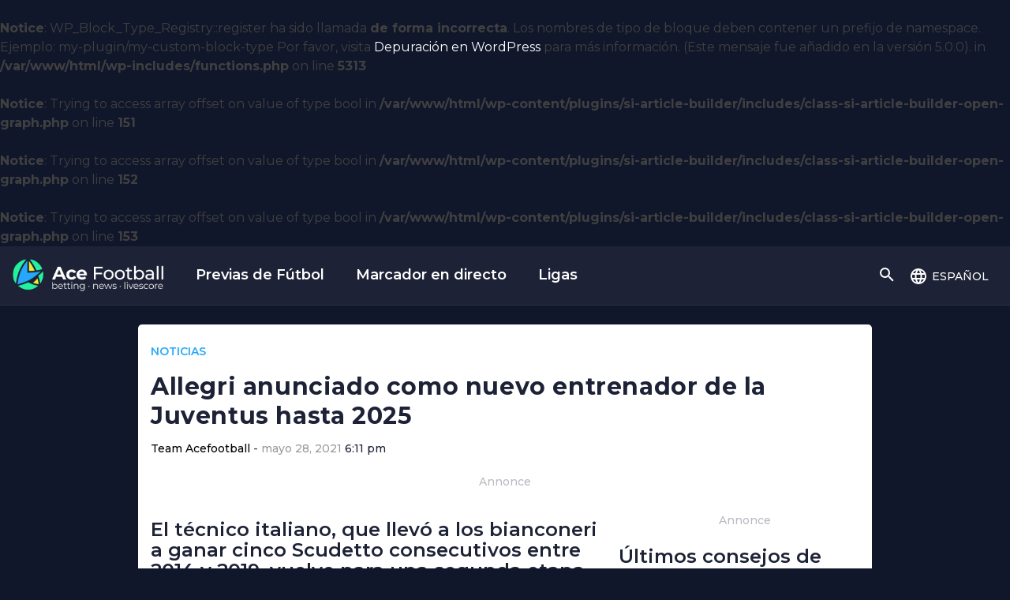

--- FILE ---
content_type: text/html; charset=UTF-8
request_url: https://acefootball.com/es/noticias-de-futbol/allegri-anunciado-como-nuevo-entrenador-de-la-juventus-hasta-2025/
body_size: 19218
content:
<br />
<b>Notice</b>:  WP_Block_Type_Registry::register ha sido llamada <strong>de forma incorrecta</strong>. Los nombres de tipo de bloque deben contener un prefijo de namespace. Ejemplo: my-plugin/my-custom-block-type Por favor, visita <a href="https://wordpress.org/support/article/debugging-in-wordpress/">Depuración en WordPress</a> para más información. (Este mensaje fue añadido en la versión 5.0.0). in <b>/var/www/html/wp-includes/functions.php</b> on line <b>5313</b><br />
<!doctype html><html lang="es" prefix="og: https://ogp.me/ns#"><head>  <script defer src="[data-uri]"></script> 
  <script defer src="[data-uri]"></script> <meta name="google-site-verification" content="aR7YE187V3siEM2uF6_PU24Fbxfi004F1i4g4lElx3o" /><meta charset="UTF-8"><meta name="viewport" content="width=device-width, initial-scale=1"><link rel="profile" href="https://gmpg.org/xfn/11"><meta name='robots' content='index, follow, max-image-preview:large, max-snippet:-1, max-video-preview:-1' /><title>Allegri anunciado como nuevo entrenador de la Juventus hasta 2025</title><meta name="description" content="El técnico italiano, que llevó a los bianconeri a ganar cinco Scudetto consecutivos entre 2014 y 2019, vuelve para una nueva etapa en Turín." /><link rel="canonical" href="https://acefootball.com/es/noticias-de-futbol/allegri-anunciado-como-nuevo-entrenador-de-la-juventus-hasta-2025/" /><meta property="og:locale" content="es_ES" /><meta property="og:type" content="article" /><meta property="og:title" content="Allegri anunciado como nuevo entrenador de la Juventus hasta 2025" /><meta property="og:description" content="El técnico italiano, que llevó a los bianconeri a ganar cinco Scudetto consecutivos entre 2014 y 2019, vuelve para una nueva etapa en Turín." /><meta property="og:url" content="https://acefootball.com/es/noticias-de-futbol/allegri-anunciado-como-nuevo-entrenador-de-la-juventus-hasta-2025/" /><meta property="og:site_name" content="Ace Football Español" /><meta property="article:published_time" content="2021-05-28T16:11:46+00:00" /><meta name="twitter:card" content="summary_large_image" /><meta name="twitter:label1" content="Escrito por" /><meta name="twitter:data1" content="Team Acefootball" /><meta name="twitter:label2" content="Tiempo de lectura" /><meta name="twitter:data2" content="2 minutos" /> <script type="application/ld+json" class="yoast-schema-graph">{"@context":"https://schema.org","@graph":[{"@type":"WebSite","@id":"https://acefootball.com/es/#website","url":"https://acefootball.com/es/","name":"Ace Football Español","description":"News, Betting and Livescore","potentialAction":[{"@type":"SearchAction","target":{"@type":"EntryPoint","urlTemplate":"https://acefootball.com/es/?s={search_term_string}"},"query-input":"required name=search_term_string"}],"inLanguage":"es"},{"@type":"ImageObject","@id":"https://acefootball.com/es/noticias-de-futbol/allegri-anunciado-como-nuevo-entrenador-de-la-juventus-hasta-2025/#primaryimage","inLanguage":"es","url":"","contentUrl":""},{"@type":"WebPage","@id":"https://acefootball.com/es/noticias-de-futbol/allegri-anunciado-como-nuevo-entrenador-de-la-juventus-hasta-2025/#webpage","url":"https://acefootball.com/es/noticias-de-futbol/allegri-anunciado-como-nuevo-entrenador-de-la-juventus-hasta-2025/","name":"Allegri anunciado como nuevo entrenador de la Juventus hasta 2025","isPartOf":{"@id":"https://acefootball.com/es/#website"},"primaryImageOfPage":{"@id":"https://acefootball.com/es/noticias-de-futbol/allegri-anunciado-como-nuevo-entrenador-de-la-juventus-hasta-2025/#primaryimage"},"datePublished":"2021-05-28T16:11:46+00:00","dateModified":"2021-05-28T16:11:46+00:00","author":{"@id":"https://acefootball.com/es/#/schema/person/9b4be16c64ad64ec1ef43b3fec19abcf"},"description":"El técnico italiano, que llevó a los bianconeri a ganar cinco Scudetto consecutivos entre 2014 y 2019, vuelve para una nueva etapa en Turín.","breadcrumb":{"@id":"https://acefootball.com/es/noticias-de-futbol/allegri-anunciado-como-nuevo-entrenador-de-la-juventus-hasta-2025/#breadcrumb"},"inLanguage":"es","potentialAction":[{"@type":"ReadAction","target":["https://acefootball.com/es/noticias-de-futbol/allegri-anunciado-como-nuevo-entrenador-de-la-juventus-hasta-2025/"]}]},{"@type":"BreadcrumbList","@id":"https://acefootball.com/es/noticias-de-futbol/allegri-anunciado-como-nuevo-entrenador-de-la-juventus-hasta-2025/#breadcrumb","itemListElement":[{"@type":"ListItem","position":1,"name":"Home","item":"https://acefootball.com/es/"},{"@type":"ListItem","position":2,"name":"Noticias","item":"https://acefootball.com/es/noticias/"},{"@type":"ListItem","position":3,"name":"Allegri anunciado como nuevo entrenador de la Juventus hasta 2025"}]},{"@type":"Person","@id":"https://acefootball.com/es/#/schema/person/9b4be16c64ad64ec1ef43b3fec19abcf","name":"Team Acefootball","image":{"@type":"ImageObject","@id":"https://acefootball.com/es/#personlogo","inLanguage":"es","url":"https://secure.gravatar.com/avatar/19d749670aa1f01ecf6bba95169ecaf2?s=96&d=mm&r=g","contentUrl":"https://secure.gravatar.com/avatar/19d749670aa1f01ecf6bba95169ecaf2?s=96&d=mm&r=g","caption":"Team Acefootball"},"url":"https://acefootball.com/es/noticias-de-futbol/author/solrek/"}]}</script> <link rel='preconnect' href='http://widgetlogic.org' /><link rel='preconnect' href='http://stackpath.bootstrapcdn.com' /><link rel='preconnect' href='http://ajax.googleapis.com' /><link rel='preconnect' href='http://ajax.aspnetcdn.com' /><link rel='preconnect' href='http://use.fontawesome.com' /><link rel='preconnect' href='http://fonts.googleapis.com' /><link rel='preconnect' href='https://fonts.gstatic.com' /><link rel='preconnect' href='https://widgets.si-ab.com' /><link rel='preconnect' href='https://cdn.tjekscores.dk' /><link rel='preconnect' href='https://ss2.tjekscores.dk' /><link rel='preconnect' href='https://ss2.si-ab.com' /><link rel='preconnect' href='https://api.si-ab.com' /><link rel='preconnect' href='http://dxugi372p6nmc.cloudfront.net' /><link rel='preconnect' href='http://c8lu9nmnw6.execute-api.eu-west-1.amazonaws.com' /><link rel="alternate" type="application/rss+xml" title="Ace Football Español &raquo; Feed" href="https://acefootball.com/es/feed/" /><link rel="alternate" type="application/rss+xml" title="Ace Football Español &raquo; Feed de los comentarios" href="https://acefootball.com/es/comments/feed/" /><meta name="twitter:card" content="summary_large_image" /><meta property="fb:app_id" content="371836229679740" /><meta property="og:title" content="Allegri anunciado como nuevo entrenador de la Juventus hasta 2025"/><meta property="og:description" content="El técnico italiano, que llevó a los bianconeri a ganar cinco Scudetto consecutivos entre 2014 y 2019, vuelve para una segunda etapa en Turín. La Juventus ha confirmado a Massimiliano Allegri como su nuevo entrenador tras la destitución de Andrea Pirlo. Allegri se une a la Juventus con un contrato de cuatro años, al parecer [&hellip;]"/><meta property="og:type" content="article"/><meta property="og:url" content="https://acefootball.com/es/noticias-de-futbol/allegri-anunciado-como-nuevo-entrenador-de-la-juventus-hasta-2025/"/><meta property="og:site_name" content="Ace Football Español"/><meta property="og:image" content=""/><meta property="og:image:url" content=""/><meta property="og:image:secure_url" content=""/><br /> <b>Notice</b>:  Trying to access array offset on value of type bool in <b>/var/www/html/wp-content/plugins/si-article-builder/includes/class-si-article-builder-open-graph.php</b> on line <b>151</b><br /><meta property="og:image:width" content="" /><br /> <b>Notice</b>:  Trying to access array offset on value of type bool in <b>/var/www/html/wp-content/plugins/si-article-builder/includes/class-si-article-builder-open-graph.php</b> on line <b>152</b><br /><meta property="og:image:height" content="" /><br /> <b>Notice</b>:  Trying to access array offset on value of type bool in <b>/var/www/html/wp-content/plugins/si-article-builder/includes/class-si-article-builder-open-graph.php</b> on line <b>153</b><br /><meta property="og:image:type" content=""/><meta property="og:image:alt" content="" /><link rel="preload" href="https://cdn.tjekscores.dk/lb/si-montserrat.css" as="style"> <script defer src="[data-uri]"></script> <style type="text/css">img.wp-smiley,
img.emoji {
	display: inline !important;
	border: none !important;
	box-shadow: none !important;
	height: 1em !important;
	width: 1em !important;
	margin: 0 .07em !important;
	vertical-align: -0.1em !important;
	background: none !important;
	padding: 0 !important;
}</style><link rel='stylesheet' id='wp-block-library-css'  href='https://acefootball.com/es/wp-includes/css/dist/block-library/style.min.css?ver=5.7.2' type='text/css' media='all' /><link rel='stylesheet' id='block-widget-css'  href='https://acefootball.com/es/wp-content/cache/autoptimize/3/autoptimize_single_710940a2b53cc3eb73614b02ad89c67c.php?ver=1768238232' type='text/css' media='all' /><link rel='stylesheet' id='wpt-twitter-feed-css'  href='https://acefootball.com/es/wp-content/cache/autoptimize/3/autoptimize_single_6d7eb7baaa2b2aa4f55470fbae16b2d9.php?ver=5.7.2' type='text/css' media='all' /><link rel='stylesheet' id='fontawesome-css'  href='https://use.fontawesome.com/releases/v5.8.1/css/all.css?ver=5.7.2' type='text/css' media='all' /><link rel='stylesheet' id='bootstrap-css'  href='https://stackpath.bootstrapcdn.com/bootstrap/4.3.1/css/bootstrap.min.css?ver=4.3.1' type='text/css' media='all' /><link rel='stylesheet' id='google-font-css'  href='https://fonts.googleapis.com/css?family=Montserrat%3A400%2C500%2C600%2C700%7CNoto+Sans%3A400%2C400i%2C700&#038;ver=5.7.2' type='text/css' media='all' /><link rel='stylesheet' id='ronaldo-theme-style-css'  href='https://acefootball.com/es/wp-content/cache/autoptimize/3/autoptimize_single_29155d9aea7c5e02f06b60574fb8680d.php?ver=5.7.2' type='text/css' media='all' /><link rel='stylesheet' id='si-article-builder-css'  href='https://acefootball.com/es/wp-content/cache/autoptimize/3/autoptimize_single_ef4052161d87a4ea46287fb85b82714a.php?ver=1.1.119_1.0.06' type='text/css' media='all' /><link rel='stylesheet' id='svf-css'  href='https://acefootball.com/es/wp-content/plugins/wordpress-ctf/parts/video/css/svf.min.css?ver=1603876781' type='text/css' media='all' /> <script type='text/javascript' defer="defer" src='https://acefootball.com/es/wp-content/cache/autoptimize/3/autoptimize_single_386c8eb415b9c3d6dab6a8e71b54f511.php?ver=5.7.2' id='ad-testing-js'></script> <link rel="https://api.w.org/" href="https://acefootball.com/es/wp-json/" /><link rel="alternate" type="application/json" href="https://acefootball.com/es/wp-json/wp/v2/posts/15683" /><link rel="EditURI" type="application/rsd+xml" title="RSD" href="https://acefootball.com/es/xmlrpc.php?rsd" /><link rel="wlwmanifest" type="application/wlwmanifest+xml" href="https://acefootball.com/es/wp-includes/wlwmanifest.xml" /><meta name="generator" content="WordPress 5.7.2" /><link rel='shortlink' href='https://acefootball.com/es/?p=15683' /><link rel="alternate" type="application/json+oembed" href="https://acefootball.com/es/wp-json/oembed/1.0/embed?url=https%3A%2F%2Facefootball.com%2Fes%2Fnoticias-de-futbol%2Fallegri-anunciado-como-nuevo-entrenador-de-la-juventus-hasta-2025%2F" /><link rel="alternate" type="text/xml+oembed" href="https://acefootball.com/es/wp-json/oembed/1.0/embed?url=https%3A%2F%2Facefootball.com%2Fes%2Fnoticias-de-futbol%2Fallegri-anunciado-como-nuevo-entrenador-de-la-juventus-hasta-2025%2F&#038;format=xml" /> <script defer src="https://cdn.avantisvideo.com/avm/js/video-loader.js?id=aff47ef1-8687-400d-a32a-68c6ccc379a2&tagId=1" id="avantisJS"></script> <style type="text/css">.site-title,
			.site-description {
				position: absolute;
				clip: rect(1px, 1px, 1px, 1px);
			}</style><link rel='dns-prefetch' href='//jscdn.yieldbird.com' /><link rel='dns-prefetch' href='//www.googletagservices.com' /> <script defer src="https://macro.adnami.io/macro/spec/adsm.macro.6853c2e0-8282-43b7-9bfe-beac4f893640.js"></script> <script defer src="[data-uri]"></script>  
  <script defer src="[data-uri]"></script> <link rel="icon" href="https://acefootball.com/es/wp-content/uploads/sites/3/2020/07/acefootball-150x150.png" sizes="32x32" /><link rel="icon" href="https://acefootball.com/es/wp-content/uploads/sites/3/2020/07/acefootball-300x300.png" sizes="192x192" /><link rel="apple-touch-icon" href="https://acefootball.com/es/wp-content/uploads/sites/3/2020/07/acefootball-300x300.png" /><meta name="msapplication-TileImage" content="https://acefootball.com/es/wp-content/uploads/sites/3/2020/07/acefootball-300x300.png" /><style type="text/css" id="wp-custom-css">body.page:not(.home).posiciones .entry-content, 
body.page:not(.home).ligas .entry-content {
	background-color: initial;
}

iframe#ayads-passback-1 {
    position: absolute;
    top: 0;
    left: 0;
}
.single-post .site-content article.main .wp-block-image {
  position: relative;
}
.single-post .site-content article.main .wp-block-image .wp-block-image-caption {
  position: absolute;
  right: 0;
  bottom: 0;
  background-color: #1d2236;
  color: white;
  padding: 0.5em 1em;
  font-size: 0.7em;
  text-transform: uppercase;
  font-family: "Montserrat", sans-serif;
  margin: 0;
  border-radius: 0 0 5px 0;
}

/* List fix */
article .entry-content ul {
	margin: 0;
	margin-bottom: 1.5em;
	padding: 0.5em 1em;
}
article .entry-content ul li {
	font-family: 'Noto sans', sans-serif;
	font-size: 18px;
	margin-bottom: 0.5em;
	color: #000000;
}

/*fix mobile ads*/
article .text-center.ad.my-4 {
    margin-left: -1em;
    margin-right: -1em;
}

/*swip animation*/
@keyframes tilt {
	0% {transform: rotate(0);}
	25% {transform: rotate(-0.1turn);}
	50% {transform: rotate(0);}
	75% {transform: rotate(0.1turn);}
	100% {transform: rotate(0);}
}</style></head><body class="post-template-default single single-post postid-15683 single-format-standard  desktop es"> <noscript><iframe src="https://www.googletagmanager.com/ns.html?id=GTM-KTH8LJR" height="0" width="0" style="display:none;visibility:hidden"></iframe></noscript><div id="page" class="site"> <a class="skip-link screen-reader-text visually-hidden" href="#content">Saltarse a contenido</a><header id="masthead" class="site-header"><nav class="navbar"><div class="identity"><div class="logo"> <a href="https://acefootball.com/es" class="custom-logo-link" rel="home"> <img style="max-height: 42px;" src="https://acefootball.com/es/wp-content/uploads/sites/3/2023/12/logo.png" class="custom-logo" alt="Ace Football Español"> </a></div> <a id="mainMenuOpener" href="#mainMenu" class="main-menu-opener" data-toggle="modal" role="button" aria-expanded="false"> <svg style="width:24px;height:24px" viewBox="0 0 24 24"> <path fill="#fff" d="M3,6H21V8H3V6M3,11H21V13H3V11M3,16H21V18H3V16Z" /> </svg> </a></div><div class="scroller-menu"><ul id="scroller-menu" class="menu"><li id="menu-item-15967" class="menu-item menu-item-type-post_type menu-item-object-page menu-item-15967"><a href="https://acefootball.com/es/previas-de-futbol/">Previas de Fútbol</a></li><li id="menu-item-38" class="menu-item menu-item-type-post_type menu-item-object-page menu-item-38"><a href="https://acefootball.com/es/marcador-en-directo/">Marcador en directo</a></li><li id="menu-item-40" class="menu-item menu-item-type-post_type menu-item-object-page menu-item-40"><a href="https://acefootball.com/es/liga/">Ligas</a></li></ul></div><div id="mainMenu" class="modal"><div class="modal-menu-container"><div class="utility-menu"> <a href="#mainMenu" id="close" class="" role="button" data-toggle="modal" aria-haspopup="true" aria-expanded="false"> <svg style="width:24px;height:24px" viewBox="0 0 24 24"> <path fill="#fff" d="M19,6.41L17.59,5L12,10.59L6.41,5L5,6.41L10.59,12L5,17.59L6.41,19L12,13.41L17.59,19L19,17.59L13.41,12L19,6.41Z" /> </svg> </a> <a id="ldd" class="language-dd" data-toggle="collapse" href="#languageBox" role="button" aria-expanded="false"> <svg style="width:24px;height:24px" viewBox="0 0 24 24" class="globe"> <path fill="#fff" d="M16.36,14C16.44,13.34 16.5,12.68 16.5,12C16.5,11.32 16.44,10.66 16.36,10H19.74C19.9,10.64 20,11.31 20,12C20,12.69 19.9,13.36 19.74,14M14.59,19.56C15.19,18.45 15.65,17.25 15.97,16H18.92C17.96,17.65 16.43,18.93 14.59,19.56M14.34,14H9.66C9.56,13.34 9.5,12.68 9.5,12C9.5,11.32 9.56,10.65 9.66,10H14.34C14.43,10.65 14.5,11.32 14.5,12C14.5,12.68 14.43,13.34 14.34,14M12,19.96C11.17,18.76 10.5,17.43 10.09,16H13.91C13.5,17.43 12.83,18.76 12,19.96M8,8H5.08C6.03,6.34 7.57,5.06 9.4,4.44C8.8,5.55 8.35,6.75 8,8M5.08,16H8C8.35,17.25 8.8,18.45 9.4,19.56C7.57,18.93 6.03,17.65 5.08,16M4.26,14C4.1,13.36 4,12.69 4,12C4,11.31 4.1,10.64 4.26,10H7.64C7.56,10.66 7.5,11.32 7.5,12C7.5,12.68 7.56,13.34 7.64,14M12,4.03C12.83,5.23 13.5,6.57 13.91,8H10.09C10.5,6.57 11.17,5.23 12,4.03M18.92,8H15.97C15.65,6.75 15.19,5.55 14.59,4.44C16.43,5.07 17.96,6.34 18.92,8M12,2C6.47,2 2,6.5 2,12A10,10 0 0,0 12,22A10,10 0 0,0 22,12A10,10 0 0,0 12,2Z" /> </svg> <span>español</span> <svg style="width:24px;height:24px" viewBox="0 0 24 24" class="arrow"> <path fill="#fff" d="M10,17L15,12L10,7V17Z" /> </svg> </a><div id="languageBox" class="collapse language-box"><ul class="languages"><li><a href="https://acefootball.com">English</a></li><li><a href="https://acefootball.com/da/">Dansk</a></li><li><a href="https://acefootball.com/es/">Español</a></li></ul></div> <a id="sdd" class="search-dd" data-toggle="collapse" href="#searchBox" role="button" aria-expanded="false"> <svg style="width:24px;height:24px" viewBox="0 0 24 24" class="sopen"> <path fill="#fff" d="M9.5,3A6.5,6.5 0 0,1 16,9.5C16,11.11 15.41,12.59 14.44,13.73L14.71,14H15.5L20.5,19L19,20.5L14,15.5V14.71L13.73,14.44C12.59,15.41 11.11,16 9.5,16A6.5,6.5 0 0,1 3,9.5A6.5,6.5 0 0,1 9.5,3M9.5,5C7,5 5,7 5,9.5C5,12 7,14 9.5,14C12,14 14,12 14,9.5C14,7 12,5 9.5,5Z" /> </svg> <svg style="width:24px;height:24px" viewBox="0 0 24 24" class="sclose"> <path fill="#fff" d="M19,6.41L17.59,5L12,10.59L6.41,5L5,6.41L10.59,12L5,17.59L6.41,19L12,13.41L17.59,19L19,17.59L13.41,12L19,6.41Z" /> </svg> </a><div id="searchBox" class="search-box collapse"><form id="searchform" method="get" action="https://acefootball.com/es/"> <input id="sfinput" type="search" class="search-field" name="s" placeholder="buscar"  value=""> <button type="submit"> <svg style="width:24px;height:24px" viewBox="0 0 24 24"> <path d="M9.5,3A6.5,6.5 0 0,1 16,9.5C16,11.11 15.41,12.59 14.44,13.73L14.71,14H15.5L20.5,19L19,20.5L14,15.5V14.71L13.73,14.44C12.59,15.41 11.11,16 9.5,16A6.5,6.5 0 0,1 3,9.5A6.5,6.5 0 0,1 9.5,3M9.5,5C7,5 5,7 5,9.5C5,12 7,14 9.5,14C12,14 14,12 14,9.5C14,7 12,5 9.5,5Z" /> </svg> </button></form></div></div><div class="menu-main-menu-container"><ul id="primary-menu" class="menu"><li id="menu-item-34" class="menu-item menu-item-type-post_type menu-item-object-page current_page_parent menu-item-34"><a href="https://acefootball.com/es/noticias/">Noticias</a></li><li id="menu-item-35" class="menu-item menu-item-type-post_type menu-item-object-page menu-item-35"><a href="https://acefootball.com/es/video/">Video</a></li><li id="menu-item-36" class="menu-item menu-item-type-post_type menu-item-object-page menu-item-36"><a href="https://acefootball.com/es/marcador-en-directo/">Marcador en directo</a></li></ul></div></div></div></nav></header><div> <script defer src="[data-uri]"></script> </div><div class="header-sticky-ad text-center my-2">  <script defer src="[data-uri]"></script> </div><div id="content" class="site-content"><div id="primary" class="content-area"><main id="main" class="site-main"><div class="content-wrapper"><div class="left-sticky-ad">  <script defer src="[data-uri]"></script> </div><div class="right-sticky-ad">  <script defer src="[data-uri]"></script> </div><article id="post-15683" class="main post-15683 post type-post status-publish format-standard has-post-thumbnail hentry category-noticias tag-juventus" data-postid="15683" data-posturl="https://acefootball.com/es/noticias-de-futbol/allegri-anunciado-como-nuevo-entrenador-de-la-juventus-hasta-2025/"><header class="entry-header"><ul class="post-categories"><li>Noticias</li></ul><h1 class="entry-title">Allegri anunciado como nuevo entrenador de la Juventus hasta 2025</h1><div class="entry-meta"> <span class="byline"> <a href="https://acefootball.com/es/noticias-de-futbol/author/solrek/"><span class="author vcard">Team Acefootball</span></a></span><span class="posted-on"><time class="entry-date published updated" datetime="2021-05-28T18:11:46+02:00"><span class="post-date">mayo 28, 2021</span> <span class="post-time">6:11 pm</span></time></span></div><div class="post-thumbnail-info"><div class="image-wrap"><div class="post-thumbnail"></div></div></div></header><div class="text-center ad my-4"><span class="ad-title">Annonce</span>  <script defer src="[data-uri]"></script> </div><div class="row"><div class="col "><div class="entry-content"><h2 id="h-el-t-cnico-italiano-que-llev-a-los-bianconeri-a-ganar-cinco-scudetto-consecutivos-entre-2014-y-2019-vuelve-para-una-segunda-etapa-en-tur-n">El técnico italiano, que llevó a los bianconeri a ganar cinco Scudetto consecutivos entre 2014 y 2019, vuelve para una segunda etapa en Turín.</h2><p>La Juventus ha confirmado a Massimiliano Allegri como su nuevo entrenador tras la <em><a href="https://acefootball.com/football-news/official-juventus-sack-andrea-pirlo-as-manager/" target="_blank" rel="noreferrer noopener">destitución de Andrea Pirlo</a></em>.</p><p>Allegri se une a la Juventus con un contrato de cuatro años, al parecer de 9 millones de euros por temporada, hasta 2025.</p><p>El técnico, de 53 años, tuvo una primera etapa muy exitosa en el Allianz Stadium, en la que condujo a la Juve a cinco títulos de la Serie A, cuatro trofeos de la Coppa Italia y dos finales de la Champions League.</p><p>Un comunicado oficial en la <em><a href="https://www.juventus.com/es/news/articles/bienvenido-de-nuevo-a-casa-max" target="_blank" rel="noreferrer noopener">página web de la Juventus</a></em> decía: «Massimiliano Allegri vuelve a ser el entrenador de la Juventus.</p><figure class="wp-block-embed is-type-rich is-provider-twitter wp-block-embed-twitter"><div class="wp-block-embed__wrapper"><blockquote class="twitter-tweet" data-width="550" data-dnt="true"><p lang="es" dir="ltr">¡Pasamos unos años fantásticos juntos, y todavía tenemos mucho más por delante! 👊🤍🖤<a href="https://twitter.com/hashtag/AllegriIN?src=hash&amp;ref_src=twsrc%5Etfw">#AllegriIN</a></p>&mdash; JuventusFC (@juventusfces) <a href="https://twitter.com/juventusfces/status/1398278738366828549?ref_src=twsrc%5Etfw">May 28, 2021</a></blockquote><script defer src="https://platform.twitter.com/widgets.js" charset="utf-8"></script> </div></figure><p>«Allegri encuentra un banquillo que conoce muy bien, un club que ama y que le devuelve el amor, ya que hoy comienza un nuevo viaje juntos, hacia nuevos objetivos».</p><p>«Y ahora estamos preparados para empezar de nuevo con Allegri, para construir nuestro futuro juntos; con su enorme profesionalidad, su fuerza moral, con las brillantes ideas de un entrenador capaz de barajar las cartas, tanto dentro como fuera del campo. Con su sonrisa, una especie de «firma». Con su forma de entender el fútbol y la vida con sencillez, con su deseo de restar importancia a las cosas y con el compromiso de disfrutar de cada uno de los bellos momentos que puede dar y dará el estar en la Juventus.»</p><div class="related-content highlight"><div class="promo"><p class="header">No te pierdas las últimas noticias sobre Juventus</p><p class="text">Descarga nuestra nueva app y sigue tus jugadores favoritos, clubs y mucho más.</p><div class="cta highlight-yellow"> <a id="app-store-article" href="https://app.acefootball.com/descargar" target="_blank" class="store app-store"><img src="https://acefootball.com/es/wp-content/themes/ronaldo-theme/static/app/appstoreEN.svg" alt="Descargar en el App Store"></a> <a id="google-store-article" href="https://app.acefootball.com/descargar" target="_blank" class="store google-play"><img src="https://acefootball.com/es/wp-content/themes/ronaldo-theme/static/app/google-play-badge.png" alt="Obtener en Google Play"></a></div></div> <img class="home tilted" src="https://acefootball.com/es/wp-content/themes/ronaldo-theme/static/app/app-home-tilt-full.png" alt=""></div></div><footer class="entry-footer"><div class="article-tags"> <span class="more-about">Más a cerca de</span><ul class="post-tags"><li class="term-257"> <a href="https://acefootball.com/es/noticias-de-futbol/tag/juventus/"><div class='ptl-club-logo'><img src='https://acefootball.com/es/wp-content/uploads/ptl/team-9885-small.png' alt='Juventus' title='Juventus' /></div> Juventus </a></li></ul></div><div class="betting"> <span class="more-about">Consejos de apuestas</span><div class="row betting-list block-list"><article class="post-15312 post type-post status-publish format-standard has-post-thumbnail hentry category-apuestas tag-carlo-ancelotti tag-everton tag-jose-mourinho tag-premier-league tag-tottenham" data-postid="15312"> <a href="https://acefootball.com/es/noticias-de-futbol/everton-vs-tottenham-resultados-alineaciones-y-consejos-de-apuestas/" class="image"> <img width="295" height="195" src="https://acefootball.com/es/wp-content/uploads/2021/04/GettyImages-1204809169-1307786864-295x195.jpg" class="featured-image wp-post-image" alt="" loading="lazy" /> </a> <a href="https://acefootball.com/es/noticias-de-futbol/everton-vs-tottenham-resultados-alineaciones-y-consejos-de-apuestas/" class="header-info"><div class="meta"> <span class="category">Premier League</span> <span class="posted-on"><time class="entry-date published updated" datetime="2021-04-16T10:55:16+02:00"><span class="post-date">abril 16, 2021</span> <span class="post-time">10:55 am</span></time></span></div><h3 class="title">Everton vs Tottenham: Resultados, alineaciones y consejos de apuestas</h3> </a></article><article class="post-15283 post type-post status-publish format-standard has-post-thumbnail hentry category-apuestas tag-europa-league tag-granada tag-manchester-united" data-postid="15283"> <a href="https://acefootball.com/es/noticias-de-futbol/man-utd-vs-granda-se-espera-que-los-red-devils-se-clasifiquen/" class="image"> <img width="295" height="195" src="https://acefootball.com/es/wp-content/uploads/2021/04/1311515025-295x195.jpg" class="featured-image wp-post-image" alt="" loading="lazy" /> </a> <a href="https://acefootball.com/es/noticias-de-futbol/man-utd-vs-granda-se-espera-que-los-red-devils-se-clasifiquen/" class="header-info"><div class="meta"> <span class="category">Europa League</span> <span class="posted-on"><time class="entry-date published" datetime="2021-04-15T12:49:59+02:00"><span class="post-date">abril 15, 2021</span> <span class="post-time">12:49 pm</span></time><time class="updated" datetime="2021-04-15T12:50:54+02:00"><span class="modified-date">abril 15, 2021</span><span class="modified-time">12:50 pm</span></time></span></div><h3 class="title">Man Utd vs Granda: Se espera que los Red Devils se clasifiquen</h3> </a></article><article class="post-15278 post type-post status-publish format-standard has-post-thumbnail hentry category-apuestas tag-alexandre-lacazette tag-arsenal tag-bukayo-saka tag-europa-league tag-mikel-arteta tag-slavia-praga" data-postid="15278"> <a href="https://acefootball.com/es/noticias-de-futbol/slavia-de-praga-vs-arsenal-los-gunners-lo-tienen-complicado/" class="image"> <img width="295" height="195" src="https://acefootball.com/es/wp-content/uploads/2021/04/GettyImages-1311526573-295x195.jpg" class="featured-image wp-post-image" alt="" loading="lazy" /> </a> <a href="https://acefootball.com/es/noticias-de-futbol/slavia-de-praga-vs-arsenal-los-gunners-lo-tienen-complicado/" class="header-info"><div class="meta"> <span class="category">Europa League</span> <span class="posted-on"><time class="entry-date published" datetime="2021-04-15T11:07:55+02:00"><span class="post-date">abril 15, 2021</span> <span class="post-time">11:07 am</span></time><time class="updated" datetime="2021-04-15T11:09:16+02:00"><span class="modified-date">abril 15, 2021</span><span class="modified-time">11:09 am</span></time></span></div><h3 class="title">Slavia de Praga vs Arsenal: Los Gunners lo tienen complicado</h3> </a></article><article class="post-15247 post type-post status-publish format-standard has-post-thumbnail hentry category-apuestas tag-champions-league tag-liverpool-fc tag-real-madrid" data-postid="15247"> <a href="https://acefootball.com/es/noticias-de-futbol/liverpool-vs-real-madrid-podra-remontar-el-conjunto-ingles/" class="image"> <img width="295" height="195" src="https://acefootball.com/es/wp-content/uploads/2021/04/1280738208-1311835757-295x195.jpg" class="featured-image wp-post-image" alt="" loading="lazy" /> </a> <a href="https://acefootball.com/es/noticias-de-futbol/liverpool-vs-real-madrid-podra-remontar-el-conjunto-ingles/" class="header-info"><div class="meta"> <span class="category">Champions League</span> <span class="posted-on"><time class="entry-date published" datetime="2021-04-14T12:54:34+02:00"><span class="post-date">abril 14, 2021</span> <span class="post-time">12:54 pm</span></time><time class="updated" datetime="2021-04-14T12:55:52+02:00"><span class="modified-date">abril 14, 2021</span><span class="modified-time">12:55 pm</span></time></span></div><h3 class="title">Liverpool vs Real Madrid: ¿Podrá remontar el conjunto inglés?</h3> </a></article></div></div><div class="latest"> <span class="more-about">Artículos recientes</span><div class="row latest-list block-list"><article class="post-15988 post type-post status-publish format-standard has-post-thumbnail hentry category-noticias tag-barcelona tag-laliga tag-sevilla" data-postid="15988"> <a href="https://acefootball.com/es/noticias-de-futbol/laliga-sevilla-vs-barcelona-avance-de-apuestas/" class="image"> <img width="295" height="195" src="https://acefootball.com/es/wp-content/uploads/sites/3/2025/10/si_article_builder_2815088867-295x195.png" class="featured-image wp-post-image" alt="" loading="lazy" /> </a> <a href="https://acefootball.com/es/noticias-de-futbol/laliga-sevilla-vs-barcelona-avance-de-apuestas/" class="header-info"><div class="meta"> <span class="category">Sevilla</span> <span class="posted-on"><time class="entry-date published updated" datetime="2025-10-02T02:38:25+02:00"><span class="post-date">octubre 2, 2025</span> <span class="post-time">2:38 am</span></time></span></div><h3 class="title">LaLiga: Sevilla vs Barcelona &#8211; Avance de apuestas</h3> </a></article><article class="post-15986 post type-post status-publish format-standard has-post-thumbnail hentry category-noticias tag-laliga tag-real-madrid tag-villarreal" data-postid="15986"> <a href="https://acefootball.com/es/noticias-de-futbol/laliga-real-madrid-vs-villarreal-avance-de-apuestas/" class="image"> <img width="295" height="195" src="https://acefootball.com/es/wp-content/uploads/sites/3/2025/10/si_article_builder_137893440-295x195.png" class="featured-image wp-post-image" alt="" loading="lazy" /> </a> <a href="https://acefootball.com/es/noticias-de-futbol/laliga-real-madrid-vs-villarreal-avance-de-apuestas/" class="header-info"><div class="meta"> <span class="category">Real Madrid</span> <span class="posted-on"><time class="entry-date published updated" datetime="2025-10-02T02:38:10+02:00"><span class="post-date">octubre 2, 2025</span> <span class="post-time">2:38 am</span></time></span></div><h3 class="title">LaLiga: Real Madrid vs Villarreal &#8211; Avance de apuestas</h3> </a></article><article class="post-15984 post type-post status-publish format-standard has-post-thumbnail hentry category-noticias tag-athletic-club tag-laliga tag-mallorca" data-postid="15984"> <a href="https://acefootball.com/es/noticias-de-futbol/laliga-athletic-club-vs-mallorca-avance-de-apuestas/" class="image"> <img width="295" height="195" src="https://acefootball.com/es/wp-content/uploads/sites/3/2025/10/si_article_builder_1342211572-295x195.png" class="featured-image wp-post-image" alt="" loading="lazy" /> </a> <a href="https://acefootball.com/es/noticias-de-futbol/laliga-athletic-club-vs-mallorca-avance-de-apuestas/" class="header-info"><div class="meta"> <span class="category">Mallorca</span> <span class="posted-on"><time class="entry-date published updated" datetime="2025-10-02T02:37:53+02:00"><span class="post-date">octubre 2, 2025</span> <span class="post-time">2:37 am</span></time></span></div><h3 class="title">LaLiga: Athletic Club vs Mallorca &#8211; Avance de apuestas</h3> </a></article><article class="post-15982 post type-post status-publish format-standard has-post-thumbnail hentry category-noticias tag-alaves tag-elche tag-laliga" data-postid="15982"> <a href="https://acefootball.com/es/noticias-de-futbol/laliga-alaves-vs-elche-avance-de-apuestas/" class="image"> <img width="295" height="195" src="https://acefootball.com/es/wp-content/uploads/sites/3/2025/10/si_article_builder_3664628366-295x195.png" class="featured-image wp-post-image" alt="" loading="lazy" /> </a> <a href="https://acefootball.com/es/noticias-de-futbol/laliga-alaves-vs-elche-avance-de-apuestas/" class="header-info"><div class="meta"> <span class="category">Noticias recientes</span> <span class="posted-on"><time class="entry-date published updated" datetime="2025-10-01T03:15:35+02:00"><span class="post-date">octubre 1, 2025</span> <span class="post-time">3:15 am</span></time></span></div><h3 class="title">LaLiga: Alavés vs Elche &#8211; Avance de apuestas</h3> </a></article><article class="post-15980 post type-post status-publish format-standard has-post-thumbnail hentry category-noticias tag-girona tag-laliga tag-valencia" data-postid="15980"> <a href="https://acefootball.com/es/noticias-de-futbol/laliga-girona-vs-valencia-avance-de-apuestas/" class="image"> <img width="295" height="195" src="https://acefootball.com/es/wp-content/uploads/sites/3/2025/10/si_article_builder_3238085606-295x195.png" class="featured-image wp-post-image" alt="" loading="lazy" /> </a> <a href="https://acefootball.com/es/noticias-de-futbol/laliga-girona-vs-valencia-avance-de-apuestas/" class="header-info"><div class="meta"> <span class="category">Valencia</span> <span class="posted-on"><time class="entry-date published updated" datetime="2025-10-01T02:40:11+02:00"><span class="post-date">octubre 1, 2025</span> <span class="post-time">2:40 am</span></time></span></div><h3 class="title">LaLiga: Girona vs Valencia &#8211; Avance de apuestas</h3> </a></article><article class="post-15978 post type-post status-publish format-standard has-post-thumbnail hentry category-noticias tag-laliga tag-levante tag-real-oviedo" data-postid="15978"> <a href="https://acefootball.com/es/noticias-de-futbol/laliga-real-oviedo-vs-levante-avance-de-apuestas/" class="image"> <img width="295" height="195" src="https://acefootball.com/es/wp-content/uploads/sites/3/2025/10/si_article_builder_1423738167-295x195.png" class="featured-image wp-post-image" alt="" loading="lazy" /> </a> <a href="https://acefootball.com/es/noticias-de-futbol/laliga-real-oviedo-vs-levante-avance-de-apuestas/" class="header-info"><div class="meta"> <span class="category">Noticias recientes</span> <span class="posted-on"><time class="entry-date published updated" datetime="2025-10-01T02:39:54+02:00"><span class="post-date">octubre 1, 2025</span> <span class="post-time">2:39 am</span></time></span></div><h3 class="title">LaLiga: Real Oviedo vs Levante &#8211; Avance de apuestas</h3> </a></article><article class="post-15976 post type-post status-publish format-standard has-post-thumbnail hentry category-noticias tag-getafe tag-laliga tag-osasuna" data-postid="15976"> <a href="https://acefootball.com/es/noticias-de-futbol/laliga-osasuna-vs-getafe-avance-de-apuestas/" class="image"> <img width="295" height="195" src="https://acefootball.com/es/wp-content/uploads/sites/3/2025/09/si_article_builder_697108524-295x195.png" class="featured-image wp-post-image" alt="" loading="lazy" /> </a> <a href="https://acefootball.com/es/noticias-de-futbol/laliga-osasuna-vs-getafe-avance-de-apuestas/" class="header-info"><div class="meta"> <span class="category">Getafe</span> <span class="posted-on"><time class="entry-date published updated" datetime="2025-09-29T00:12:03+02:00"><span class="post-date">septiembre 29, 2025</span> <span class="post-time">12:12 am</span></time></span></div><h3 class="title">LaLiga: Osasuna vs Getafe &#8211; Avance de apuestas</h3> </a></article><article class="post-15974 post type-post status-publish format-standard has-post-thumbnail hentry category-noticias tag-laliga tag-real-oviedo tag-valencia" data-postid="15974"> <a href="https://acefootball.com/es/noticias-de-futbol/laliga-valencia-vs-real-oviedo-avance-de-apuestas/" class="image"> <img width="295" height="195" src="https://acefootball.com/es/wp-content/uploads/sites/3/2025/09/si_article_builder_3364678970-295x195.png" class="featured-image wp-post-image" alt="" loading="lazy" /> </a> <a href="https://acefootball.com/es/noticias-de-futbol/laliga-valencia-vs-real-oviedo-avance-de-apuestas/" class="header-info"><div class="meta"> <span class="category">Valencia</span> <span class="posted-on"><time class="entry-date published updated" datetime="2025-09-26T02:37:00+02:00"><span class="post-date">septiembre 26, 2025</span> <span class="post-time">2:37 am</span></time></span></div><h3 class="title">LaLiga: Valencia vs Real Oviedo &#8211; Avance de apuestas</h3> </a></article><article class="post-15972 post type-post status-publish format-standard has-post-thumbnail hentry category-noticias tag-barcelona tag-laliga tag-real-sociedad" data-postid="15972"> <a href="https://acefootball.com/es/noticias-de-futbol/laliga-barcelona-vs-real-sociedad-avance-de-apuestas/" class="image"> <img width="295" height="195" src="https://acefootball.com/es/wp-content/uploads/sites/3/2025/09/si_article_builder_2555756890-295x195.png" class="featured-image wp-post-image" alt="" loading="lazy" /> </a> <a href="https://acefootball.com/es/noticias-de-futbol/laliga-barcelona-vs-real-sociedad-avance-de-apuestas/" class="header-info"><div class="meta"> <span class="category">Real Sociedad</span> <span class="posted-on"><time class="entry-date published updated" datetime="2025-09-26T02:36:43+02:00"><span class="post-date">septiembre 26, 2025</span> <span class="post-time">2:36 am</span></time></span></div><h3 class="title">LaLiga: Barcelona vs Real Sociedad &#8211; Avance de apuestas</h3> </a></article><article class="post-15970 post type-post status-publish format-standard has-post-thumbnail hentry category-noticias tag-laliga tag-osasuna tag-real-betis" data-postid="15970"> <a href="https://acefootball.com/es/noticias-de-futbol/laliga-real-betis-vs-osasuna-avance-de-apuestas/" class="image"> <img width="295" height="195" src="https://acefootball.com/es/wp-content/uploads/sites/3/2025/09/si_article_builder_933350807-295x195.png" class="featured-image wp-post-image" alt="" loading="lazy" /> </a> <a href="https://acefootball.com/es/noticias-de-futbol/laliga-real-betis-vs-osasuna-avance-de-apuestas/" class="header-info"><div class="meta"> <span class="category">Real Betis</span> <span class="posted-on"><time class="entry-date published updated" datetime="2025-09-26T02:36:27+02:00"><span class="post-date">septiembre 26, 2025</span> <span class="post-time">2:36 am</span></time></span></div><h3 class="title">LaLiga: Real Betis vs Osasuna &#8211; Avance de apuestas</h3> </a></article><article class="post-15968 post type-post status-publish format-standard has-post-thumbnail hentry category-noticias tag-celta-vigo tag-elche tag-laliga" data-postid="15968"> <a href="https://acefootball.com/es/noticias-de-futbol/laliga-elche-vs-celta-vigo-avance-de-apuestas/" class="image"> <img width="295" height="195" src="https://acefootball.com/es/wp-content/uploads/sites/3/2025/09/si_article_builder_1302350616-295x195.png" class="featured-image wp-post-image" alt="" loading="lazy" /> </a> <a href="https://acefootball.com/es/noticias-de-futbol/laliga-elche-vs-celta-vigo-avance-de-apuestas/" class="header-info"><div class="meta"> <span class="category">Elche</span> <span class="posted-on"><time class="entry-date published updated" datetime="2025-09-26T02:36:04+02:00"><span class="post-date">septiembre 26, 2025</span> <span class="post-time">2:36 am</span></time></span></div><h3 class="title">LaLiga: Elche vs Celta Vigo &#8211; Avance de apuestas</h3> </a></article><article class="post-15960 post type-post status-publish format-standard has-post-thumbnail hentry category-noticias tag-laliga tag-rayo-vallecano tag-sevilla" data-postid="15960"> <a href="https://acefootball.com/es/noticias-de-futbol/laliga-rayo-vallecano-vs-sevilla-avance-de-apuestas/" class="image"> <img width="295" height="195" src="https://acefootball.com/es/wp-content/uploads/sites/3/2025/09/si_article_builder_370665035-295x195.png" class="featured-image wp-post-image" alt="" loading="lazy" /> </a> <a href="https://acefootball.com/es/noticias-de-futbol/laliga-rayo-vallecano-vs-sevilla-avance-de-apuestas/" class="header-info"><div class="meta"> <span class="category">Sevilla</span> <span class="posted-on"><time class="entry-date published updated" datetime="2025-09-25T02:40:58+02:00"><span class="post-date">septiembre 25, 2025</span> <span class="post-time">2:40 am</span></time></span></div><h3 class="title">LaLiga: Rayo Vallecano vs Sevilla &#8211; Avance de apuestas</h3> </a></article><article class="post-15958 post type-post status-publish format-standard has-post-thumbnail hentry category-noticias tag-alaves tag-laliga tag-mallorca" data-postid="15958"> <a href="https://acefootball.com/es/noticias-de-futbol/laliga-mallorca-vs-alaves-avance-de-apuestas/" class="image"> <img width="295" height="195" src="https://acefootball.com/es/wp-content/uploads/sites/3/2025/09/si_article_builder_316757726-295x195.png" class="featured-image wp-post-image" alt="" loading="lazy" /> </a> <a href="https://acefootball.com/es/noticias-de-futbol/laliga-mallorca-vs-alaves-avance-de-apuestas/" class="header-info"><div class="meta"> <span class="category">Noticias recientes</span> <span class="posted-on"><time class="entry-date published updated" datetime="2025-09-25T02:40:41+02:00"><span class="post-date">septiembre 25, 2025</span> <span class="post-time">2:40 am</span></time></span></div><h3 class="title">LaLiga: Mallorca vs Alavés &#8211; Avance de apuestas</h3> </a></article><article class="post-15956 post type-post status-publish format-standard has-post-thumbnail hentry category-noticias tag-atletico-madrid tag-laliga tag-real-madrid" data-postid="15956"> <a href="https://acefootball.com/es/noticias-de-futbol/laliga-atletico-madrid-vs-real-madrid-avance-de-apuestas/" class="image"> <img width="295" height="195" src="https://acefootball.com/es/wp-content/uploads/sites/3/2025/09/si_article_builder_3917844049-295x195.png" class="featured-image wp-post-image" alt="" loading="lazy" /> </a> <a href="https://acefootball.com/es/noticias-de-futbol/laliga-atletico-madrid-vs-real-madrid-avance-de-apuestas/" class="header-info"><div class="meta"> <span class="category">Noticias recientes</span> <span class="posted-on"><time class="entry-date published updated" datetime="2025-09-25T02:40:25+02:00"><span class="post-date">septiembre 25, 2025</span> <span class="post-time">2:40 am</span></time></span></div><h3 class="title">LaLiga: Atlético Madrid vs Real Madrid &#8211; Avance de apuestas</h3> </a></article><article class="post-15954 post type-post status-publish format-standard has-post-thumbnail hentry category-noticias tag-getafe tag-laliga tag-levante" data-postid="15954"> <a href="https://acefootball.com/es/noticias-de-futbol/laliga-getafe-vs-levante-avance-de-apuestas/" class="image"> <img width="295" height="195" src="https://acefootball.com/es/wp-content/uploads/sites/3/2025/09/si_article_builder_1942469776-295x195.png" class="featured-image wp-post-image" alt="" loading="lazy" /> </a> <a href="https://acefootball.com/es/noticias-de-futbol/laliga-getafe-vs-levante-avance-de-apuestas/" class="header-info"><div class="meta"> <span class="category">Getafe</span> <span class="posted-on"><time class="entry-date published updated" datetime="2025-09-25T02:40:05+02:00"><span class="post-date">septiembre 25, 2025</span> <span class="post-time">2:40 am</span></time></span></div><h3 class="title">LaLiga: Getafe vs Levante &#8211; Avance de apuestas</h3> </a></article><article class="post-15952 post type-post status-publish format-standard has-post-thumbnail hentry category-noticias tag-athletic-club tag-laliga tag-villarreal" data-postid="15952"> <a href="https://acefootball.com/es/noticias-de-futbol/laliga-villarreal-vs-athletic-club-avance-de-apuestas/" class="image"> <img width="295" height="195" src="https://acefootball.com/es/wp-content/uploads/sites/3/2025/09/si_article_builder_1240238808-295x195.png" class="featured-image wp-post-image" alt="" loading="lazy" /> </a> <a href="https://acefootball.com/es/noticias-de-futbol/laliga-villarreal-vs-athletic-club-avance-de-apuestas/" class="header-info"><div class="meta"> <span class="category">Noticias recientes</span> <span class="posted-on"><time class="entry-date published updated" datetime="2025-09-24T02:35:32+02:00"><span class="post-date">septiembre 24, 2025</span> <span class="post-time">2:35 am</span></time></span></div><h3 class="title">LaLiga: Villarreal vs Athletic Club &#8211; Avance de apuestas</h3> </a></article><article class="post-15950 post type-post status-publish format-standard has-post-thumbnail hentry category-noticias tag-espanyol tag-girona tag-laliga" data-postid="15950"> <a href="https://acefootball.com/es/noticias-de-futbol/laliga-girona-vs-espanyol-avance-de-apuestas/" class="image"> <img width="295" height="195" src="https://acefootball.com/es/wp-content/uploads/sites/3/2025/09/si_article_builder_3414461582-295x195.png" class="featured-image wp-post-image" alt="" loading="lazy" /> </a> <a href="https://acefootball.com/es/noticias-de-futbol/laliga-girona-vs-espanyol-avance-de-apuestas/" class="header-info"><div class="meta"> <span class="category">Espanyol</span> <span class="posted-on"><time class="entry-date published updated" datetime="2025-09-24T02:35:13+02:00"><span class="post-date">septiembre 24, 2025</span> <span class="post-time">2:35 am</span></time></span></div><h3 class="title">LaLiga: Girona vs Espanyol &#8211; Avance de apuestas</h3> </a></article><article class="post-15948 post type-post status-publish format-standard has-post-thumbnail hentry category-noticias tag-barcelona tag-laliga tag-real-oviedo" data-postid="15948"> <a href="https://acefootball.com/es/noticias-de-futbol/laliga-real-oviedo-vs-barcelona-avance-de-apuestas/" class="image"> <img width="295" height="195" src="https://acefootball.com/es/wp-content/uploads/sites/3/2025/09/si_article_builder_3129549462-295x195.png" class="featured-image wp-post-image" alt="" loading="lazy" /> </a> <a href="https://acefootball.com/es/noticias-de-futbol/laliga-real-oviedo-vs-barcelona-avance-de-apuestas/" class="header-info"><div class="meta"> <span class="category">Noticias recientes</span> <span class="posted-on"><time class="entry-date published updated" datetime="2025-09-22T02:36:43+02:00"><span class="post-date">septiembre 22, 2025</span> <span class="post-time">2:36 am</span></time></span></div><h3 class="title">LaLiga: Real Oviedo vs Barcelona &#8211; Avance de apuestas</h3> </a></article><article class="post-15946 post type-post status-publish format-standard has-post-thumbnail hentry category-noticias tag-elche tag-laliga tag-osasuna" data-postid="15946"> <a href="https://acefootball.com/es/noticias-de-futbol/laliga-osasuna-vs-elche-avance-de-apuestas/" class="image"> <img width="295" height="195" src="https://acefootball.com/es/wp-content/uploads/sites/3/2025/09/si_article_builder_2245079386-295x195.png" class="featured-image wp-post-image" alt="" loading="lazy" /> </a> <a href="https://acefootball.com/es/noticias-de-futbol/laliga-osasuna-vs-elche-avance-de-apuestas/" class="header-info"><div class="meta"> <span class="category">Elche</span> <span class="posted-on"><time class="entry-date published updated" datetime="2025-09-22T02:36:27+02:00"><span class="post-date">septiembre 22, 2025</span> <span class="post-time">2:36 am</span></time></span></div><h3 class="title">LaLiga: Osasuna vs Elche &#8211; Avance de apuestas</h3> </a></article><article class="post-15944 post type-post status-publish format-standard has-post-thumbnail hentry category-noticias tag-atletico-madrid tag-laliga tag-rayo-vallecano" data-postid="15944"> <a href="https://acefootball.com/es/noticias-de-futbol/laliga-atletico-madrid-vs-rayo-vallecano-avance-de-apuestas/" class="image"> <img width="295" height="195" src="https://acefootball.com/es/wp-content/uploads/sites/3/2025/09/si_article_builder_3089642765-295x195.png" class="featured-image wp-post-image" alt="" loading="lazy" /> </a> <a href="https://acefootball.com/es/noticias-de-futbol/laliga-atletico-madrid-vs-rayo-vallecano-avance-de-apuestas/" class="header-info"><div class="meta"> <span class="category">Atlético Madrid</span> <span class="posted-on"><time class="entry-date published updated" datetime="2025-09-22T02:36:07+02:00"><span class="post-date">septiembre 22, 2025</span> <span class="post-time">2:36 am</span></time></span></div><h3 class="title">LaLiga: Atlético Madrid vs Rayo Vallecano &#8211; Avance de apuestas</h3> </a></article><article class="post-15942 post type-post status-publish format-standard has-post-thumbnail hentry category-noticias tag-laliga tag-mallorca tag-real-sociedad" data-postid="15942"> <a href="https://acefootball.com/es/noticias-de-futbol/laliga-real-sociedad-vs-mallorca-avance-de-apuestas/" class="image"> <img width="295" height="195" src="https://acefootball.com/es/wp-content/uploads/sites/3/2025/09/si_article_builder_1516379123-295x195.png" class="featured-image wp-post-image" alt="" loading="lazy" /> </a> <a href="https://acefootball.com/es/noticias-de-futbol/laliga-real-sociedad-vs-mallorca-avance-de-apuestas/" class="header-info"><div class="meta"> <span class="category">Noticias recientes</span> <span class="posted-on"><time class="entry-date published updated" datetime="2025-09-22T02:35:51+02:00"><span class="post-date">septiembre 22, 2025</span> <span class="post-time">2:35 am</span></time></span></div><h3 class="title">LaLiga: Real Sociedad vs Mallorca &#8211; Avance de apuestas</h3> </a></article><article class="post-15940 post type-post status-publish format-standard has-post-thumbnail hentry category-noticias tag-alaves tag-getafe tag-laliga" data-postid="15940"> <a href="https://acefootball.com/es/noticias-de-futbol/laliga-getafe-vs-alaves-avance-de-apuestas/" class="image"> <img width="295" height="195" src="https://acefootball.com/es/wp-content/uploads/sites/3/2025/09/si_article_builder_1774698694-295x195.png" class="featured-image wp-post-image" alt="" loading="lazy" /> </a> <a href="https://acefootball.com/es/noticias-de-futbol/laliga-getafe-vs-alaves-avance-de-apuestas/" class="header-info"><div class="meta"> <span class="category">Noticias recientes</span> <span class="posted-on"><time class="entry-date published updated" datetime="2025-09-22T02:35:34+02:00"><span class="post-date">septiembre 22, 2025</span> <span class="post-time">2:35 am</span></time></span></div><h3 class="title">LaLiga: Getafe vs Alavés &#8211; Avance de apuestas</h3> </a></article><article class="post-15938 post type-post status-publish format-standard has-post-thumbnail hentry category-noticias tag-laliga tag-sevilla tag-villarreal" data-postid="15938"> <a href="https://acefootball.com/es/noticias-de-futbol/laliga-sevilla-vs-villarreal-avance-de-apuestas/" class="image"> <img width="295" height="195" src="https://acefootball.com/es/wp-content/uploads/sites/3/2025/09/si_article_builder_2028370992-295x195.png" class="featured-image wp-post-image" alt="" loading="lazy" /> </a> <a href="https://acefootball.com/es/noticias-de-futbol/laliga-sevilla-vs-villarreal-avance-de-apuestas/" class="header-info"><div class="meta"> <span class="category">Sevilla</span> <span class="posted-on"><time class="entry-date published updated" datetime="2025-09-21T02:40:30+02:00"><span class="post-date">septiembre 21, 2025</span> <span class="post-time">2:40 am</span></time></span></div><h3 class="title">LaLiga: Sevilla vs Villarreal &#8211; Avance de apuestas</h3> </a></article><article class="post-15936 post type-post status-publish format-standard has-post-thumbnail hentry category-noticias tag-laliga tag-levante tag-real-madrid" data-postid="15936"> <a href="https://acefootball.com/es/noticias-de-futbol/laliga-levante-vs-real-madrid-avance-de-apuestas/" class="image"> <img width="295" height="195" src="https://acefootball.com/es/wp-content/uploads/sites/3/2025/09/si_article_builder_3947594282-295x195.png" class="featured-image wp-post-image" alt="" loading="lazy" /> </a> <a href="https://acefootball.com/es/noticias-de-futbol/laliga-levante-vs-real-madrid-avance-de-apuestas/" class="header-info"><div class="meta"> <span class="category">Real Madrid</span> <span class="posted-on"><time class="entry-date published updated" datetime="2025-09-21T02:40:10+02:00"><span class="post-date">septiembre 21, 2025</span> <span class="post-time">2:40 am</span></time></span></div><h3 class="title">LaLiga: Levante vs Real Madrid &#8211; Avance de apuestas</h3> </a></article><article class="post-15934 post type-post status-publish format-standard has-post-thumbnail hentry category-noticias tag-espanyol tag-laliga tag-valencia" data-postid="15934"> <a href="https://acefootball.com/es/noticias-de-futbol/laliga-espanyol-vs-valencia-avance-de-apuestas/" class="image"> <img width="295" height="195" src="https://acefootball.com/es/wp-content/uploads/sites/3/2025/09/si_article_builder_2597630816-295x195.png" class="featured-image wp-post-image" alt="" loading="lazy" /> </a> <a href="https://acefootball.com/es/noticias-de-futbol/laliga-espanyol-vs-valencia-avance-de-apuestas/" class="header-info"><div class="meta"> <span class="category">Noticias recientes</span> <span class="posted-on"><time class="entry-date published updated" datetime="2025-09-21T02:39:54+02:00"><span class="post-date">septiembre 21, 2025</span> <span class="post-time">2:39 am</span></time></span></div><h3 class="title">LaLiga: Espanyol vs Valencia &#8211; Avance de apuestas</h3> </a></article><article class="post-15932 post type-post status-publish format-standard has-post-thumbnail hentry category-noticias tag-athletic-club tag-girona tag-laliga" data-postid="15932"> <a href="https://acefootball.com/es/noticias-de-futbol/laliga-athletic-club-vs-girona-avance-de-apuestas/" class="image"> <img width="295" height="195" src="https://acefootball.com/es/wp-content/uploads/sites/3/2025/09/si_article_builder_1042784449-295x195.png" class="featured-image wp-post-image" alt="" loading="lazy" /> </a> <a href="https://acefootball.com/es/noticias-de-futbol/laliga-athletic-club-vs-girona-avance-de-apuestas/" class="header-info"><div class="meta"> <span class="category">Noticias recientes</span> <span class="posted-on"><time class="entry-date published updated" datetime="2025-09-21T02:39:39+02:00"><span class="post-date">septiembre 21, 2025</span> <span class="post-time">2:39 am</span></time></span></div><h3 class="title">LaLiga: Athletic Club vs Girona &#8211; Avance de apuestas</h3> </a></article><article class="post-15911 post type-post status-publish format-standard has-post-thumbnail hentry category-noticias tag-barcelona tag-getafe tag-laliga" data-postid="15911"> <a href="https://acefootball.com/es/noticias-de-futbol/laliga-barcelona-vs-getafe-avance-de-apuestas-2/" class="image"> <img width="295" height="195" src="https://acefootball.com/es/wp-content/uploads/sites/3/2025/09/si_article_builder_4020845158-295x195.png" class="featured-image wp-post-image" alt="" loading="lazy" /> </a> <a href="https://acefootball.com/es/noticias-de-futbol/laliga-barcelona-vs-getafe-avance-de-apuestas-2/" class="header-info"><div class="meta"> <span class="category">Getafe</span> <span class="posted-on"><time class="entry-date published" datetime="2025-09-19T13:57:59+02:00"><span class="post-date">septiembre 19, 2025</span> <span class="post-time">1:57 pm</span></time><time class="updated" datetime="2025-09-19T15:57:59+02:00"><span class="modified-date">septiembre 19, 2025</span><span class="modified-time">3:57 pm</span></time></span></div><h3 class="title">LaLiga: Barcelona vs Getafe &#8211; Avance de apuestas</h3> </a></article><article class="post-15928 post type-post status-publish format-standard has-post-thumbnail hentry category-noticias tag-barcelona tag-getafe tag-laliga" data-postid="15928"> <a href="https://acefootball.com/es/noticias-de-futbol/laliga-barcelona-vs-getafe-avance-de-apuestas/" class="image"> <img width="295" height="195" src="https://acefootball.com/es/wp-content/uploads/sites/3/2025/09/si_article_builder_4020845158-295x195.png" class="featured-image wp-post-image" alt="" loading="lazy" /> </a> <a href="https://acefootball.com/es/noticias-de-futbol/laliga-barcelona-vs-getafe-avance-de-apuestas/" class="header-info"><div class="meta"> <span class="category">Getafe</span> <span class="posted-on"><time class="entry-date published updated" datetime="2025-09-19T13:57:44+02:00"><span class="post-date">septiembre 19, 2025</span> <span class="post-time">1:57 pm</span></time></span></div><h3 class="title">LaLiga: Barcelona vs Getafe &#8211; Avance de apuestas</h3> </a></article><article class="post-15926 post type-post status-publish format-standard has-post-thumbnail hentry category-noticias tag-elche tag-laliga tag-real-oviedo" data-postid="15926"> <a href="https://acefootball.com/es/noticias-de-futbol/laliga-elche-vs-real-oviedo-avance-de-apuestas/" class="image"> <img width="295" height="195" src="https://acefootball.com/es/wp-content/uploads/sites/3/2025/09/si_article_builder_1786855224-295x195.png" class="featured-image wp-post-image" alt="" loading="lazy" /> </a> <a href="https://acefootball.com/es/noticias-de-futbol/laliga-elche-vs-real-oviedo-avance-de-apuestas/" class="header-info"><div class="meta"> <span class="category">Elche</span> <span class="posted-on"><time class="entry-date published updated" datetime="2025-09-19T13:57:26+02:00"><span class="post-date">septiembre 19, 2025</span> <span class="post-time">1:57 pm</span></time></span></div><h3 class="title">LaLiga: Elche vs Real Oviedo &#8211; Avance de apuestas</h3> </a></article><article class="post-15923 post type-post status-publish format-standard has-post-thumbnail hentry category-noticias tag-atletico-madrid tag-laliga tag-mallorca" data-postid="15923"> <a href="https://acefootball.com/es/noticias-de-futbol/laliga-mallorca-vs-atletico-madrid-avance-de-apuestas/" class="image"> <img width="295" height="195" src="https://acefootball.com/es/wp-content/uploads/sites/3/2025/09/si_article_builder_4240677226-295x195.png" class="featured-image wp-post-image" alt="" loading="lazy" /> </a> <a href="https://acefootball.com/es/noticias-de-futbol/laliga-mallorca-vs-atletico-madrid-avance-de-apuestas/" class="header-info"><div class="meta"> <span class="category">Noticias recientes</span> <span class="posted-on"><time class="entry-date published updated" datetime="2025-09-19T13:57:11+02:00"><span class="post-date">septiembre 19, 2025</span> <span class="post-time">1:57 pm</span></time></span></div><h3 class="title">LaLiga: Mallorca vs Atlético Madrid &#8211; Avance de apuestas</h3> </a></article></div></div></footer></div><div class="col-4 article-sidebar"><div class="widget widget_text"><div class="textwidget"><div class="text-center ad"><span class="ad-title">Annonce</span>  <script defer src="[data-uri]"></script> </div></div></div><div class="widget widget_text"><div class="textwidget"><div class="sidebar-news"><h2 class="section-title w-100">Últimos consejos de puestas</h2><div><article class="new post-15312 post type-post status-publish format-standard has-post-thumbnail hentry category-apuestas tag-carlo-ancelotti tag-everton tag-jose-mourinho tag-premier-league tag-tottenham" data-postid="15312"> <a href="https://acefootball.com/es/noticias-de-futbol/everton-vs-tottenham-resultados-alineaciones-y-consejos-de-apuestas/" class="image"> <img width="356" height="220" src="https://acefootball.com/es/wp-content/uploads/2021/04/GettyImages-1204809169-1307786864-356x220.jpg" class="featured-image wp-post-image" alt="" loading="lazy" /> </a> <a href="https://acefootball.com/es/noticias-de-futbol/everton-vs-tottenham-resultados-alineaciones-y-consejos-de-apuestas/" class="header-info"><h3 class="title">Everton vs Tottenham: Resultados, alineaciones y consejos de apuestas</h3> <span class="posted-on"><time class="entry-date published updated" datetime="2021-04-16T10:55:16+02:00"><span class="post-date">abril 16, 2021</span> <span class="post-time">10:55 am</span></time></span> </a></article><article class="new post-15283 post type-post status-publish format-standard has-post-thumbnail hentry category-apuestas tag-europa-league tag-granada tag-manchester-united" data-postid="15283"> <a href="https://acefootball.com/es/noticias-de-futbol/man-utd-vs-granda-se-espera-que-los-red-devils-se-clasifiquen/" class="image"> <img width="356" height="220" src="https://acefootball.com/es/wp-content/uploads/2021/04/1311515025-356x220.jpg" class="featured-image wp-post-image" alt="" loading="lazy" /> </a> <a href="https://acefootball.com/es/noticias-de-futbol/man-utd-vs-granda-se-espera-que-los-red-devils-se-clasifiquen/" class="header-info"><h3 class="title">Man Utd vs Granda: Se espera que los Red Devils se clasifiquen</h3> <span class="posted-on"><time class="entry-date published" datetime="2021-04-15T12:49:59+02:00"><span class="post-date">abril 15, 2021</span> <span class="post-time">12:49 pm</span></time><time class="updated" datetime="2021-04-15T12:50:54+02:00"><span class="modified-date">abril 15, 2021</span><span class="modified-time">12:50 pm</span></time></span> </a></article><article class="new post-15278 post type-post status-publish format-standard has-post-thumbnail hentry category-apuestas tag-alexandre-lacazette tag-arsenal tag-bukayo-saka tag-europa-league tag-mikel-arteta tag-slavia-praga" data-postid="15278"> <a href="https://acefootball.com/es/noticias-de-futbol/slavia-de-praga-vs-arsenal-los-gunners-lo-tienen-complicado/" class="image"> <img width="356" height="220" src="https://acefootball.com/es/wp-content/uploads/2021/04/GettyImages-1311526573-356x220.jpg" class="featured-image wp-post-image" alt="" loading="lazy" /> </a> <a href="https://acefootball.com/es/noticias-de-futbol/slavia-de-praga-vs-arsenal-los-gunners-lo-tienen-complicado/" class="header-info"><h3 class="title">Slavia de Praga vs Arsenal: Los Gunners lo tienen complicado</h3> <span class="posted-on"><time class="entry-date published" datetime="2021-04-15T11:07:55+02:00"><span class="post-date">abril 15, 2021</span> <span class="post-time">11:07 am</span></time><time class="updated" datetime="2021-04-15T11:09:16+02:00"><span class="modified-date">abril 15, 2021</span><span class="modified-time">11:09 am</span></time></span> </a></article><article class="new post-15247 post type-post status-publish format-standard has-post-thumbnail hentry category-apuestas tag-champions-league tag-liverpool-fc tag-real-madrid" data-postid="15247"> <a href="https://acefootball.com/es/noticias-de-futbol/liverpool-vs-real-madrid-podra-remontar-el-conjunto-ingles/" class="image"> <img width="356" height="220" src="https://acefootball.com/es/wp-content/uploads/2021/04/1280738208-1311835757-356x220.jpg" class="featured-image wp-post-image" alt="" loading="lazy" /> </a> <a href="https://acefootball.com/es/noticias-de-futbol/liverpool-vs-real-madrid-podra-remontar-el-conjunto-ingles/" class="header-info"><h3 class="title">Liverpool vs Real Madrid: ¿Podrá remontar el conjunto inglés?</h3> <span class="posted-on"><time class="entry-date published" datetime="2021-04-14T12:54:34+02:00"><span class="post-date">abril 14, 2021</span> <span class="post-time">12:54 pm</span></time><time class="updated" datetime="2021-04-14T12:55:52+02:00"><span class="modified-date">abril 14, 2021</span><span class="modified-time">12:55 pm</span></time></span> </a></article><article class="new post-15243 post type-post status-publish format-standard has-post-thumbnail hentry category-apuestas tag-borussia-dortmund tag-champions-league tag-erling-haaland tag-kevin-de-bruyne tag-manchester-city tag-pep-guardiola" data-postid="15243"> <a href="https://acefootball.com/es/noticias-de-futbol/dortmund-vs-manchester-city-quien-llegara-a-la-semifinal/" class="image"> <img width="356" height="220" src="https://acefootball.com/es/wp-content/uploads/2021/04/GettyImages-1311149886-356x220.jpg" class="featured-image wp-post-image" alt="" loading="lazy" /> </a> <a href="https://acefootball.com/es/noticias-de-futbol/dortmund-vs-manchester-city-quien-llegara-a-la-semifinal/" class="header-info"><h3 class="title">Dortmund vs Manchester City: ¿Quién llegará a la semifinal?</h3> <span class="posted-on"><time class="entry-date published" datetime="2021-04-14T11:16:35+02:00"><span class="post-date">abril 14, 2021</span> <span class="post-time">11:16 am</span></time><time class="updated" datetime="2021-04-14T11:16:36+02:00"><span class="modified-date">abril 14, 2021</span><span class="modified-time">11:16 am</span></time></span> </a></article></div></div><div class="text-center ad"><span class="ad-title">Annonce</span>  <script defer src="[data-uri]"></script> </div></div></div></div></div></article></div></main><div class="site-next"></div><div class="ronaldo-next-article" style="max-height: 0;" data-url="https://acefootball.com/es/wp-admin/admin-ajax.php"></div></div><aside id="secondary" class="widget-area"><section id="text-2" class="widget widget_text"><div class="textwidget"><section id="" class="news-list "><div class="articles"><article class="new first"><div class="header" style="background:url('https://acefootball.com/es/wp-content/uploads/2021/02/GettyImages-1301981959-536x462.jpg');background-size:cover;"><div class="header-info"><h3 class="title">Cristiano Ronaldo y la Juventus no conseguirán otro título de la Serie A</h3> <span class="posted-on"><span class="posted-on"><time class="entry-date published" datetime="2021-02-16T10:08:37+01:00"><span class="post-date">febrero 16, 2021</span> <span class="post-time">10:08 am</span></time><time class="updated" datetime="2021-04-09T22:32:12+02:00"><span class="modified-date">abril 9, 2021</span><span class="modified-time">10:32 pm</span></time></span></span></div></div> <a href="https://acefootball.com/es/noticias-de-futbol/cristiano-ronaldo-y-la-juventus-no-conseguiran-otro-titulo-de-la-serie-a/" title=""></a></article><div class="article-list"><article class="new"><div class="image"> <a href="https://acefootball.com/es/noticias-de-futbol/no-es-un-lider-quieren-que-el-man-united-sustituya-a-maguire/"> <img width="356" height="220" src="https://acefootball.com/es/wp-content/uploads/2021/02/GettyImages-1298996933-356x220.jpg" class="featured-image wp-post-image" alt="" loading="lazy" /> </a></div><div class="header"><div class="header-info"> <a href="https://acefootball.com/es/noticias-de-futbol/no-es-un-lider-quieren-que-el-man-united-sustituya-a-maguire/"><h3 class="title">«No es un líder» Quieren que el Man United sustituya a Maguire</h3> <span class="posted-on"><time class="entry-date published" datetime="2021-02-12T09:46:28+01:00"><span class="post-date">febrero 12, 2021</span> <span class="post-time">9:46 am</span></time><time class="updated" datetime="2021-04-09T22:42:17+02:00"><span class="modified-date">abril 9, 2021</span><span class="modified-time">10:42 pm</span></time></span> </a></div></div></article><article class="new"><div class="image"> <a href="https://acefootball.com/es/noticias-de-futbol/rumores-de-fichajes-dos-equipos-de-la-serie-a-interesados-en-ziyech/"> <img width="356" height="220" src="https://acefootball.com/es/wp-content/uploads/2021/02/GettyImages-1290483642-1281332628-1300714382-356x220.jpg" class="featured-image wp-post-image" alt="" loading="lazy" /> </a></div><div class="header"><div class="header-info"> <a href="https://acefootball.com/es/noticias-de-futbol/rumores-de-fichajes-dos-equipos-de-la-serie-a-interesados-en-ziyech/"><h3 class="title">Rumores de fichajes &#8211; Dos equipos de la Serie A interesados en Ziyech</h3> <span class="posted-on"><time class="entry-date published" datetime="2021-02-12T08:46:46+01:00"><span class="post-date">febrero 12, 2021</span> <span class="post-time">8:46 am</span></time><time class="updated" datetime="2021-02-12T08:46:50+01:00"><span class="modified-date">febrero 12, 2021</span><span class="modified-time">8:46 am</span></time></span> </a></div></div></article><article class="new"><div class="image"> <a href="https://acefootball.com/es/noticias-de-futbol/neymar-escribe-una-carta-abierta-tras-su-ultima-lesion/"> <img width="356" height="220" src="https://acefootball.com/es/wp-content/uploads/2021/02/GettyImages-1282713780-356x220.jpg" class="featured-image wp-post-image" alt="" loading="lazy" /> </a></div><div class="header"><div class="header-info"> <a href="https://acefootball.com/es/noticias-de-futbol/neymar-escribe-una-carta-abierta-tras-su-ultima-lesion/"><h3 class="title">Neymar escribe una carta abierta tras su última lesión</h3> <span class="posted-on"><time class="entry-date published" datetime="2021-02-11T22:07:26+01:00"><span class="post-date">febrero 11, 2021</span> <span class="post-time">10:07 pm</span></time><time class="updated" datetime="2021-02-11T22:07:27+01:00"><span class="modified-date">febrero 11, 2021</span><span class="modified-time">10:07 pm</span></time></span> </a></div></div></article><article class="new"><div class="image"> <a href="https://acefootball.com/es/noticias-de-futbol/papu-gomez-revela-lo-que-discutio-ayer-con-messi/"> <img width="356" height="220" src="https://acefootball.com/es/wp-content/uploads/2021/02/GettyImages-1301475456-356x220.jpg" class="featured-image wp-post-image" alt="" loading="lazy" /> </a></div><div class="header"><div class="header-info"> <a href="https://acefootball.com/es/noticias-de-futbol/papu-gomez-revela-lo-que-discutio-ayer-con-messi/"><h3 class="title">Papu Gómez revela lo que discutió ayer con Messi</h3> <span class="posted-on"><time class="entry-date published" datetime="2021-02-11T18:57:25+01:00"><span class="post-date">febrero 11, 2021</span> <span class="post-time">6:57 pm</span></time><time class="updated" datetime="2021-02-11T18:57:39+01:00"><span class="modified-date">febrero 11, 2021</span><span class="modified-time">6:57 pm</span></time></span> </a></div></div></article></div></div></section></div></section></aside></div> <script defer src="[data-uri]"></script> <footer id="colophon" class="site-footer container"><div id="footer-sidebar"><div id="footer-sidebar1" class="col"><aside id="nav_menu-2" class="widget widget_nav_menu"><span class="footer-header widget-title">Información</span><div class="menu-about-footer-container"><ul id="menu-about-footer" class="menu"><li id="menu-item-21" class="menu-item menu-item-type-post_type menu-item-object-page menu-item-21"><a href="https://acefootball.com/es/a-cerca-de/">A cerca de</a></li><li id="menu-item-22" class="menu-item menu-item-type-post_type menu-item-object-page menu-item-22"><a href="https://acefootball.com/es/contacto/">Contacto</a></li><li id="menu-item-23" class="menu-item menu-item-type-post_type menu-item-object-page menu-item-23"><a href="https://acefootball.com/es/descarga-el-app/">Descarga el app</a></li><li id="menu-item-24" class="menu-item menu-item-type-post_type menu-item-object-page menu-item-24"><a href="https://acefootball.com/es/autores/">Autores</a></li><li id="menu-item-25" class="menu-item menu-item-type-post_type menu-item-object-page menu-item-25"><a href="https://acefootball.com/es/politica-de-cookies/">Política de cookies</a></li><li id="menu-item-26" class="menu-item menu-item-type-post_type menu-item-object-page menu-item-26"><a href="https://acefootball.com/es/politica-de-privacidad/">Política de privacidad</a></li></ul></div></aside></div><div id="footer-sidebar2" class="col"><aside id="nav_menu-3" class="widget widget_nav_menu"><span class="footer-header widget-title">Categorías</span><div class="menu-categories-footer-container"><ul id="menu-categories-footer" class="menu"><li id="menu-item-27" class="menu-item menu-item-type-post_type menu-item-object-page current_page_parent menu-item-27"><a href="https://acefootball.com/es/noticias/">Noticias</a></li><li id="menu-item-28" class="menu-item menu-item-type-post_type menu-item-object-page menu-item-28"><a href="https://acefootball.com/es/marcador-en-directo/">Marcador en directo</a></li><li id="menu-item-15869" class="menu-item menu-item-type-post_type menu-item-object-page menu-item-15869"><a href="https://acefootball.com/es/liga/">Ligas</a></li></ul></div></aside></div><div class="w-100 d-md-none"></div><div id="footer-sidebar3" class="col"><aside id="nav_menu-4" class="widget widget_nav_menu"><span class="footer-header widget-title">Ligas</span><div class="menu-leagues-footer-container"><ul id="menu-leagues-footer" class="menu"><li id="menu-item-30" class="menu-item menu-item-type-custom menu-item-object-custom menu-item-30"><a href="/es/la-liga/">La Liga</a></li><li id="menu-item-31" class="menu-item menu-item-type-custom menu-item-object-custom menu-item-31"><a href="/es/premier-league/">Premier League</a></li><li id="menu-item-32" class="menu-item menu-item-type-custom menu-item-object-custom menu-item-32"><a href="/es/bundesliga/">Bundesliga</a></li><li id="menu-item-33" class="menu-item menu-item-type-custom menu-item-object-custom menu-item-33"><a href="/es/serie-a/">Serie A</a></li></ul></div></aside></div><div id="footer-sidebar4" class="col"><aside id="text-5" class="widget widget_text"><span class="footer-header widget-title">Síguenos en</span><div class="textwidget"><ul class="social-list"><li><a class='social-item social-item-facebook has-icon' href='https://www.facebook.com/acefootballcom' target='_blank' rel="noreferrer noopener"><i class="icon fab fa-facebook-f "></i><span class='text'>Facebook</span></a></li></ul></div></aside><aside id="text-7" class="widget widget_text"><span class="footer-header widget-title">Juega con responsabilidad</span><div class="textwidget"><p><em>Jugar Bien<br /> 18+</em></p></div></aside></div></div></footer></div> <script defer src="[data-uri]"></script> <script defer src="[data-uri]"></script> <script defer type='text/javascript' src='https://widgetlogic.org/v2/js/data.js?t=1769385600&#038;ver=6.0.8' id='widget-logic_live_match_widget-js'></script> <script defer type='text/javascript' src='//ajax.googleapis.com/ajax/libs/jquery/2.2.4/jquery.min.js?ver=2.2.4' id='jquery-js'></script> <script defer type='text/javascript' src='https://stackpath.bootstrapcdn.com/bootstrap/4.3.1/js/bootstrap.min.js?ver=4.3.1' id='bootstrap-js'></script> <script defer type='text/javascript' src='https://ajax.aspnetcdn.com/ajax/jquery.validate/1.11.1/jquery.validate.min.js?ver=5.7.2' id='validate-js'></script> <script defer id="ArticlePostViewCounterJQ-js-extra" src="[data-uri]"></script> <script defer type='text/javascript' src='https://acefootball.com/es/wp-content/cache/autoptimize/3/autoptimize_single_ed14bbf70b660d1f6b7550c9f86c701f.php?ver=1.0' id='ArticlePostViewCounterJQ-js'></script> <script defer type='text/javascript' src='https://widgets.si-ab.com/c/d47474d664c47a15cbeb9484d35637fc/config.js?ver=1.1.119_1.0.06' id='si-article-builder-widget-config-js'></script> <script defer type='text/javascript' src='https://widgets.si-ab.com/c/d47474d664c47a15cbeb9484d35637fc/themes.js?ver=1.1.119_1.0.06' id='si-article-builder-widget-mytheme-js'></script> <script defer type='text/javascript' src='https://widgets.si-ab.com/i18/es.js?ver=1.1.119_1.0.06' id='si-article-builder-widget-i18-js'></script> <script defer id="si-article-builder-widget-bundle-js-extra" src="[data-uri]"></script> <script defer type='text/javascript' src='https://widgets.si-ab.com/bundle.js?ver=1.1.119_1.0.06' id='si-article-builder-widget-bundle-js'></script> <script defer type='text/javascript' src='https://acefootball.com/es/wp-content/cache/autoptimize/3/autoptimize_single_5fc47e17a00fe0a1bf50587476212d21.php?ver=1.1.119_1.0.06' id='si-article-builder-js'></script> <script defer id="svf-controller-js-extra" src="[data-uri]"></script> <script type='text/javascript' defer="defer" src='https://acefootball.com/es/wp-content/plugins/wordpress-ctf/parts/video/js/svf-controller.min.js?ver=1603876781' id='svf-controller-js'></script> <script type='text/javascript' defer="defer" src='https://acefootball.com/es/wp-content/plugins/wordpress-ctf/parts/video/js/svf.min.js?ver=1603876781' id='svf-js'></script> <script defer id="theme-controller-js-extra" src="[data-uri]"></script> <script defer type='text/javascript' src='https://acefootball.com/es/wp-content/cache/autoptimize/3/autoptimize_single_0903229f0144ce6b99cd92bf3e8fac07.php?ver=1594331896' id='theme-controller-js'></script> <script defer id="custom-theme-script-js-extra" src="[data-uri]"></script> <script defer type='text/javascript' src='https://acefootball.com/es/wp-content/cache/autoptimize/3/autoptimize_single_03200380d7545811bac2ec93ae1a9afe.php?ver=1633014347' id='custom-theme-script-js'></script> <script defer type='text/javascript' src='https://acefootball.com/es/wp-includes/js/wp-embed.min.js?ver=5.7.2' id='wp-embed-js'></script> </body></html>

--- FILE ---
content_type: text/css; charset=utf-8
request_url: https://acefootball.com/es/wp-content/cache/autoptimize/3/autoptimize_single_29155d9aea7c5e02f06b60574fb8680d.php?ver=5.7.2
body_size: 20648
content:
@import url("https://fonts.googleapis.com/css?family=Montserrat:400,500,600,700");@import url("https://fonts.googleapis.com/css?family=Noto+Sans:400,400i,700");
/*!
Theme Name: ronaldo-theme
Theme URI: http://underscores.me/
Author: Ronaldo.com
Author URI: http://ronaldo.com
Description: Description
Version: 1.0.0
License: GNU General Public License v2 or later
License URI: LICENSE
Text Domain: ronaldo-theme
Tags: custom-background, custom-logo, custom-menu, featured-images, threaded-comments, translation-ready

This theme, like WordPress, is licensed under the GPL.
Use it to make something cool, have fun, and share what you've learned with others.

ronaldo-theme is based on Underscores https://underscores.me/, (C) 2012-2017 Automattic, Inc.
Underscores is distributed under the terms of the GNU GPL v2 or later.

Normalizing styles have been helped along thanks to the fine work of
Nicolas Gallagher and Jonathan Neal https://necolas.github.io/normalize.css/
*/
.site-content .content-wrapper>article{order:2;margin:0}@media only screen and (min-width:930px){.site-content .content-wrapper>article{width:930px;margin:0 auto;flex-shrink:0}}@media only screen and (min-width:1024px){.site-content .content-wrapper>article{margin:0 1em}}.ronaldo-posts-container{order:2}@media only screen and (min-width:930px){.ronaldo-posts-container{margin:0 auto;width:930px}}@media only screen and (min-width:1024px){.ronaldo-posts-container{margin:0 1em}}@media only screen and (min-width:930px){.archive .page-header{width:930px;margin:0 auto}}.w-100{width:100%}
/*!
 * Bootstrap Grid v4.3.1 (https://getbootstrap.com/)
 * Copyright 2011-2019 The Bootstrap Authors
 * Copyright 2011-2019 Twitter, Inc.
 * Licensed under MIT (https://github.com/twbs/bootstrap/blob/master/LICENSE)
 */
html{box-sizing:border-box;-ms-overflow-style:scrollbar}*,*:before,*:after{box-sizing:inherit}.container{width:100%;padding-right:15px;padding-left:15px;margin-right:auto;margin-left:auto}@media (min-width:576px){.container{max-width:540px}}@media (min-width:768px){.container{max-width:720px}}@media (min-width:992px){.container{max-width:960px}}@media (min-width:1200px){.container{max-width:1140px}}.container-fluid{width:100%;padding-right:15px;padding-left:15px;margin-right:auto;margin-left:auto}.row{display:-ms-flexbox;display:flex;-ms-flex-wrap:wrap;flex-wrap:wrap;margin-right:-15px;margin-left:-15px}.no-gutters{margin-right:0;margin-left:0}.no-gutters>.col,.no-gutters>[class*=col-]{padding-right:0;padding-left:0}.col-1,.col-2,.col-3,.col-4,.col-5,.col-6,.col-7,.col-8,.col-9,.col-10,.col-11,.col-12,.col,.col-auto,.col-sm-1,.col-sm-2,.col-sm-3,.col-sm-4,.col-sm-5,.col-sm-6,.col-sm-7,.col-sm-8,.col-sm-9,.col-sm-10,.col-sm-11,.col-sm-12,.col-sm,.col-sm-auto,.col-md-1,.col-md-2,.col-md-3,.col-md-4,.col-md-5,.col-md-6,.col-md-7,.col-md-8,.col-md-9,.col-md-10,.col-md-11,.col-md-12,.col-md,.col-md-auto,.col-lg-1,.col-lg-2,.col-lg-3,.col-lg-4,.col-lg-5,.col-lg-6,.col-lg-7,.col-lg-8,.col-lg-9,.col-lg-10,.col-lg-11,.col-lg-12,.col-lg,.col-lg-auto,.col-xl-1,.col-xl-2,.col-xl-3,.col-xl-4,.col-xl-5,.col-xl-6,.col-xl-7,.col-xl-8,.col-xl-9,.col-xl-10,.col-xl-11,.col-xl-12,.col-xl,.col-xl-auto{position:relative;width:100%;padding-right:15px;padding-left:15px}.col{-ms-flex-preferred-size:0;flex-basis:0;-ms-flex-positive:1;flex-grow:1;max-width:100%}.col-auto{-ms-flex:0 0 auto;flex:0 0 auto;width:auto;max-width:100%}.col-1{-ms-flex:0 0 8.333333%;flex:0 0 8.333333%;max-width:8.333333%}.col-2{-ms-flex:0 0 16.666667%;flex:0 0 16.666667%;max-width:16.666667%}.col-3{-ms-flex:0 0 25%;flex:0 0 25%;max-width:25%}.col-4{-ms-flex:0 0 33.333333%;flex:0 0 33.333333%;max-width:33.333333%}.col-5{-ms-flex:0 0 41.666667%;flex:0 0 41.666667%;max-width:41.666667%}.col-6{-ms-flex:0 0 50%;flex:0 0 50%;max-width:50%}.col-7{-ms-flex:0 0 58.333333%;flex:0 0 58.333333%;max-width:58.333333%}.col-8{-ms-flex:0 0 66.666667%;flex:0 0 66.666667%;max-width:66.666667%}.col-9{-ms-flex:0 0 75%;flex:0 0 75%;max-width:75%}.col-10{-ms-flex:0 0 83.333333%;flex:0 0 83.333333%;max-width:83.333333%}.col-11{-ms-flex:0 0 91.666667%;flex:0 0 91.666667%;max-width:91.666667%}.col-12{-ms-flex:0 0 100%;flex:0 0 100%;max-width:100%}.order-first{-ms-flex-order:-1;order:-1}.order-last{-ms-flex-order:13;order:13}.order-0{-ms-flex-order:0;order:0}.order-1{-ms-flex-order:1;order:1}.order-2{-ms-flex-order:2;order:2}.order-3{-ms-flex-order:3;order:3}.order-4{-ms-flex-order:4;order:4}.order-5{-ms-flex-order:5;order:5}.order-6{-ms-flex-order:6;order:6}.order-7{-ms-flex-order:7;order:7}.order-8{-ms-flex-order:8;order:8}.order-9{-ms-flex-order:9;order:9}.order-10{-ms-flex-order:10;order:10}.order-11{-ms-flex-order:11;order:11}.order-12{-ms-flex-order:12;order:12}.offset-1{margin-left:8.333333%}.offset-2{margin-left:16.666667%}.offset-3{margin-left:25%}.offset-4{margin-left:33.333333%}.offset-5{margin-left:41.666667%}.offset-6{margin-left:50%}.offset-7{margin-left:58.333333%}.offset-8{margin-left:66.666667%}.offset-9{margin-left:75%}.offset-10{margin-left:83.333333%}.offset-11{margin-left:91.666667%}@media (min-width:576px){.col-sm{-ms-flex-preferred-size:0;flex-basis:0;-ms-flex-positive:1;flex-grow:1;max-width:100%}.col-sm-auto{-ms-flex:0 0 auto;flex:0 0 auto;width:auto;max-width:100%}.col-sm-1{-ms-flex:0 0 8.333333%;flex:0 0 8.333333%;max-width:8.333333%}.col-sm-2{-ms-flex:0 0 16.666667%;flex:0 0 16.666667%;max-width:16.666667%}.col-sm-3{-ms-flex:0 0 25%;flex:0 0 25%;max-width:25%}.col-sm-4{-ms-flex:0 0 33.333333%;flex:0 0 33.333333%;max-width:33.333333%}.col-sm-5{-ms-flex:0 0 41.666667%;flex:0 0 41.666667%;max-width:41.666667%}.col-sm-6{-ms-flex:0 0 50%;flex:0 0 50%;max-width:50%}.col-sm-7{-ms-flex:0 0 58.333333%;flex:0 0 58.333333%;max-width:58.333333%}.col-sm-8{-ms-flex:0 0 66.666667%;flex:0 0 66.666667%;max-width:66.666667%}.col-sm-9{-ms-flex:0 0 75%;flex:0 0 75%;max-width:75%}.col-sm-10{-ms-flex:0 0 83.333333%;flex:0 0 83.333333%;max-width:83.333333%}.col-sm-11{-ms-flex:0 0 91.666667%;flex:0 0 91.666667%;max-width:91.666667%}.col-sm-12{-ms-flex:0 0 100%;flex:0 0 100%;max-width:100%}.order-sm-first{-ms-flex-order:-1;order:-1}.order-sm-last{-ms-flex-order:13;order:13}.order-sm-0{-ms-flex-order:0;order:0}.order-sm-1{-ms-flex-order:1;order:1}.order-sm-2{-ms-flex-order:2;order:2}.order-sm-3{-ms-flex-order:3;order:3}.order-sm-4{-ms-flex-order:4;order:4}.order-sm-5{-ms-flex-order:5;order:5}.order-sm-6{-ms-flex-order:6;order:6}.order-sm-7{-ms-flex-order:7;order:7}.order-sm-8{-ms-flex-order:8;order:8}.order-sm-9{-ms-flex-order:9;order:9}.order-sm-10{-ms-flex-order:10;order:10}.order-sm-11{-ms-flex-order:11;order:11}.order-sm-12{-ms-flex-order:12;order:12}.offset-sm-0{margin-left:0}.offset-sm-1{margin-left:8.333333%}.offset-sm-2{margin-left:16.666667%}.offset-sm-3{margin-left:25%}.offset-sm-4{margin-left:33.333333%}.offset-sm-5{margin-left:41.666667%}.offset-sm-6{margin-left:50%}.offset-sm-7{margin-left:58.333333%}.offset-sm-8{margin-left:66.666667%}.offset-sm-9{margin-left:75%}.offset-sm-10{margin-left:83.333333%}.offset-sm-11{margin-left:91.666667%}}@media (min-width:768px){.col-md{-ms-flex-preferred-size:0;flex-basis:0;-ms-flex-positive:1;flex-grow:1;max-width:100%}.col-md-auto{-ms-flex:0 0 auto;flex:0 0 auto;width:auto;max-width:100%}.col-md-1{-ms-flex:0 0 8.333333%;flex:0 0 8.333333%;max-width:8.333333%}.col-md-2{-ms-flex:0 0 16.666667%;flex:0 0 16.666667%;max-width:16.666667%}.col-md-3{-ms-flex:0 0 25%;flex:0 0 25%;max-width:25%}.col-md-4{-ms-flex:0 0 33.333333%;flex:0 0 33.333333%;max-width:33.333333%}.col-md-5{-ms-flex:0 0 41.666667%;flex:0 0 41.666667%;max-width:41.666667%}.col-md-6{-ms-flex:0 0 50%;flex:0 0 50%;max-width:50%}.col-md-7{-ms-flex:0 0 58.333333%;flex:0 0 58.333333%;max-width:58.333333%}.col-md-8{-ms-flex:0 0 66.666667%;flex:0 0 66.666667%;max-width:66.666667%}.col-md-9{-ms-flex:0 0 75%;flex:0 0 75%;max-width:75%}.col-md-10{-ms-flex:0 0 83.333333%;flex:0 0 83.333333%;max-width:83.333333%}.col-md-11{-ms-flex:0 0 91.666667%;flex:0 0 91.666667%;max-width:91.666667%}.col-md-12{-ms-flex:0 0 100%;flex:0 0 100%;max-width:100%}.order-md-first{-ms-flex-order:-1;order:-1}.order-md-last{-ms-flex-order:13;order:13}.order-md-0{-ms-flex-order:0;order:0}.order-md-1{-ms-flex-order:1;order:1}.order-md-2{-ms-flex-order:2;order:2}.order-md-3{-ms-flex-order:3;order:3}.order-md-4{-ms-flex-order:4;order:4}.order-md-5{-ms-flex-order:5;order:5}.order-md-6{-ms-flex-order:6;order:6}.order-md-7{-ms-flex-order:7;order:7}.order-md-8{-ms-flex-order:8;order:8}.order-md-9{-ms-flex-order:9;order:9}.order-md-10{-ms-flex-order:10;order:10}.order-md-11{-ms-flex-order:11;order:11}.order-md-12{-ms-flex-order:12;order:12}.offset-md-0{margin-left:0}.offset-md-1{margin-left:8.333333%}.offset-md-2{margin-left:16.666667%}.offset-md-3{margin-left:25%}.offset-md-4{margin-left:33.333333%}.offset-md-5{margin-left:41.666667%}.offset-md-6{margin-left:50%}.offset-md-7{margin-left:58.333333%}.offset-md-8{margin-left:66.666667%}.offset-md-9{margin-left:75%}.offset-md-10{margin-left:83.333333%}.offset-md-11{margin-left:91.666667%}}@media (min-width:992px){.col-lg{-ms-flex-preferred-size:0;flex-basis:0;-ms-flex-positive:1;flex-grow:1;max-width:100%}.col-lg-auto{-ms-flex:0 0 auto;flex:0 0 auto;width:auto;max-width:100%}.col-lg-1{-ms-flex:0 0 8.333333%;flex:0 0 8.333333%;max-width:8.333333%}.col-lg-2{-ms-flex:0 0 16.666667%;flex:0 0 16.666667%;max-width:16.666667%}.col-lg-3{-ms-flex:0 0 25%;flex:0 0 25%;max-width:25%}.col-lg-4{-ms-flex:0 0 33.333333%;flex:0 0 33.333333%;max-width:33.333333%}.col-lg-5{-ms-flex:0 0 41.666667%;flex:0 0 41.666667%;max-width:41.666667%}.col-lg-6{-ms-flex:0 0 50%;flex:0 0 50%;max-width:50%}.col-lg-7{-ms-flex:0 0 58.333333%;flex:0 0 58.333333%;max-width:58.333333%}.col-lg-8{-ms-flex:0 0 66.666667%;flex:0 0 66.666667%;max-width:66.666667%}.col-lg-9{-ms-flex:0 0 75%;flex:0 0 75%;max-width:75%}.col-lg-10{-ms-flex:0 0 83.333333%;flex:0 0 83.333333%;max-width:83.333333%}.col-lg-11{-ms-flex:0 0 91.666667%;flex:0 0 91.666667%;max-width:91.666667%}.col-lg-12{-ms-flex:0 0 100%;flex:0 0 100%;max-width:100%}.order-lg-first{-ms-flex-order:-1;order:-1}.order-lg-last{-ms-flex-order:13;order:13}.order-lg-0{-ms-flex-order:0;order:0}.order-lg-1{-ms-flex-order:1;order:1}.order-lg-2{-ms-flex-order:2;order:2}.order-lg-3{-ms-flex-order:3;order:3}.order-lg-4{-ms-flex-order:4;order:4}.order-lg-5{-ms-flex-order:5;order:5}.order-lg-6{-ms-flex-order:6;order:6}.order-lg-7{-ms-flex-order:7;order:7}.order-lg-8{-ms-flex-order:8;order:8}.order-lg-9{-ms-flex-order:9;order:9}.order-lg-10{-ms-flex-order:10;order:10}.order-lg-11{-ms-flex-order:11;order:11}.order-lg-12{-ms-flex-order:12;order:12}.offset-lg-0{margin-left:0}.offset-lg-1{margin-left:8.333333%}.offset-lg-2{margin-left:16.666667%}.offset-lg-3{margin-left:25%}.offset-lg-4{margin-left:33.333333%}.offset-lg-5{margin-left:41.666667%}.offset-lg-6{margin-left:50%}.offset-lg-7{margin-left:58.333333%}.offset-lg-8{margin-left:66.666667%}.offset-lg-9{margin-left:75%}.offset-lg-10{margin-left:83.333333%}.offset-lg-11{margin-left:91.666667%}}@media (min-width:1200px){.col-xl{-ms-flex-preferred-size:0;flex-basis:0;-ms-flex-positive:1;flex-grow:1;max-width:100%}.col-xl-auto{-ms-flex:0 0 auto;flex:0 0 auto;width:auto;max-width:100%}.col-xl-1{-ms-flex:0 0 8.333333%;flex:0 0 8.333333%;max-width:8.333333%}.col-xl-2{-ms-flex:0 0 16.666667%;flex:0 0 16.666667%;max-width:16.666667%}.col-xl-3{-ms-flex:0 0 25%;flex:0 0 25%;max-width:25%}.col-xl-4{-ms-flex:0 0 33.333333%;flex:0 0 33.333333%;max-width:33.333333%}.col-xl-5{-ms-flex:0 0 41.666667%;flex:0 0 41.666667%;max-width:41.666667%}.col-xl-6{-ms-flex:0 0 50%;flex:0 0 50%;max-width:50%}.col-xl-7{-ms-flex:0 0 58.333333%;flex:0 0 58.333333%;max-width:58.333333%}.col-xl-8{-ms-flex:0 0 66.666667%;flex:0 0 66.666667%;max-width:66.666667%}.col-xl-9{-ms-flex:0 0 75%;flex:0 0 75%;max-width:75%}.col-xl-10{-ms-flex:0 0 83.333333%;flex:0 0 83.333333%;max-width:83.333333%}.col-xl-11{-ms-flex:0 0 91.666667%;flex:0 0 91.666667%;max-width:91.666667%}.col-xl-12{-ms-flex:0 0 100%;flex:0 0 100%;max-width:100%}.order-xl-first{-ms-flex-order:-1;order:-1}.order-xl-last{-ms-flex-order:13;order:13}.order-xl-0{-ms-flex-order:0;order:0}.order-xl-1{-ms-flex-order:1;order:1}.order-xl-2{-ms-flex-order:2;order:2}.order-xl-3{-ms-flex-order:3;order:3}.order-xl-4{-ms-flex-order:4;order:4}.order-xl-5{-ms-flex-order:5;order:5}.order-xl-6{-ms-flex-order:6;order:6}.order-xl-7{-ms-flex-order:7;order:7}.order-xl-8{-ms-flex-order:8;order:8}.order-xl-9{-ms-flex-order:9;order:9}.order-xl-10{-ms-flex-order:10;order:10}.order-xl-11{-ms-flex-order:11;order:11}.order-xl-12{-ms-flex-order:12;order:12}.offset-xl-0{margin-left:0}.offset-xl-1{margin-left:8.333333%}.offset-xl-2{margin-left:16.666667%}.offset-xl-3{margin-left:25%}.offset-xl-4{margin-left:33.333333%}.offset-xl-5{margin-left:41.666667%}.offset-xl-6{margin-left:50%}.offset-xl-7{margin-left:58.333333%}.offset-xl-8{margin-left:66.666667%}.offset-xl-9{margin-left:75%}.offset-xl-10{margin-left:83.333333%}.offset-xl-11{margin-left:91.666667%}}.d-none{display:none !important}.d-inline{display:inline !important}.d-inline-block{display:inline-block !important}.d-block{display:block !important}.d-table{display:table !important}.d-table-row{display:table-row !important}.d-table-cell{display:table-cell !important}.d-flex{display:-ms-flexbox !important;display:flex !important}.d-inline-flex{display:-ms-inline-flexbox !important;display:inline-flex !important}@media (min-width:576px){.d-sm-none{display:none !important}.d-sm-inline{display:inline !important}.d-sm-inline-block{display:inline-block !important}.d-sm-block{display:block !important}.d-sm-table{display:table !important}.d-sm-table-row{display:table-row !important}.d-sm-table-cell{display:table-cell !important}.d-sm-flex{display:-ms-flexbox !important;display:flex !important}.d-sm-inline-flex{display:-ms-inline-flexbox !important;display:inline-flex !important}}@media (min-width:768px){.d-md-none{display:none !important}.d-md-inline{display:inline !important}.d-md-inline-block{display:inline-block !important}.d-md-block{display:block !important}.d-md-table{display:table !important}.d-md-table-row{display:table-row !important}.d-md-table-cell{display:table-cell !important}.d-md-flex{display:-ms-flexbox !important;display:flex !important}.d-md-inline-flex{display:-ms-inline-flexbox !important;display:inline-flex !important}}@media (min-width:992px){.d-lg-none{display:none !important}.d-lg-inline{display:inline !important}.d-lg-inline-block{display:inline-block !important}.d-lg-block{display:block !important}.d-lg-table{display:table !important}.d-lg-table-row{display:table-row !important}.d-lg-table-cell{display:table-cell !important}.d-lg-flex{display:-ms-flexbox !important;display:flex !important}.d-lg-inline-flex{display:-ms-inline-flexbox !important;display:inline-flex !important}}@media (min-width:1200px){.d-xl-none{display:none !important}.d-xl-inline{display:inline !important}.d-xl-inline-block{display:inline-block !important}.d-xl-block{display:block !important}.d-xl-table{display:table !important}.d-xl-table-row{display:table-row !important}.d-xl-table-cell{display:table-cell !important}.d-xl-flex{display:-ms-flexbox !important;display:flex !important}.d-xl-inline-flex{display:-ms-inline-flexbox !important;display:inline-flex !important}}@media print{.d-print-none{display:none !important}.d-print-inline{display:inline !important}.d-print-inline-block{display:inline-block !important}.d-print-block{display:block !important}.d-print-table{display:table !important}.d-print-table-row{display:table-row !important}.d-print-table-cell{display:table-cell !important}.d-print-flex{display:-ms-flexbox !important;display:flex !important}.d-print-inline-flex{display:-ms-inline-flexbox !important;display:inline-flex !important}}.flex-row{-ms-flex-direction:row !important;flex-direction:row !important}.flex-column{-ms-flex-direction:column !important;flex-direction:column !important}.flex-row-reverse{-ms-flex-direction:row-reverse !important;flex-direction:row-reverse !important}.flex-column-reverse{-ms-flex-direction:column-reverse !important;flex-direction:column-reverse !important}.flex-wrap{-ms-flex-wrap:wrap !important;flex-wrap:wrap !important}.flex-nowrap{-ms-flex-wrap:nowrap !important;flex-wrap:nowrap !important}.flex-wrap-reverse{-ms-flex-wrap:wrap-reverse !important;flex-wrap:wrap-reverse !important}.flex-fill{-ms-flex:1 1 auto !important;flex:1 1 auto !important}.flex-grow-0{-ms-flex-positive:0 !important;flex-grow:0 !important}.flex-grow-1{-ms-flex-positive:1 !important;flex-grow:1 !important}.flex-shrink-0{-ms-flex-negative:0 !important;flex-shrink:0 !important}.flex-shrink-1{-ms-flex-negative:1 !important;flex-shrink:1 !important}.justify-content-start{-ms-flex-pack:start !important;justify-content:flex-start !important}.justify-content-end{-ms-flex-pack:end !important;justify-content:flex-end !important}.justify-content-center{-ms-flex-pack:center !important;justify-content:center !important}.justify-content-between{-ms-flex-pack:justify !important;justify-content:space-between !important}.justify-content-around{-ms-flex-pack:distribute !important;justify-content:space-around !important}.align-items-start{-ms-flex-align:start !important;align-items:flex-start !important}.align-items-end{-ms-flex-align:end !important;align-items:flex-end !important}.align-items-center{-ms-flex-align:center !important;align-items:center !important}.align-items-baseline{-ms-flex-align:baseline !important;align-items:baseline !important}.align-items-stretch{-ms-flex-align:stretch !important;align-items:stretch !important}.align-content-start{-ms-flex-line-pack:start !important;align-content:flex-start !important}.align-content-end{-ms-flex-line-pack:end !important;align-content:flex-end !important}.align-content-center{-ms-flex-line-pack:center !important;align-content:center !important}.align-content-between{-ms-flex-line-pack:justify !important;align-content:space-between !important}.align-content-around{-ms-flex-line-pack:distribute !important;align-content:space-around !important}.align-content-stretch{-ms-flex-line-pack:stretch !important;align-content:stretch !important}.align-self-auto{-ms-flex-item-align:auto !important;align-self:auto !important}.align-self-start{-ms-flex-item-align:start !important;align-self:flex-start !important}.align-self-end{-ms-flex-item-align:end !important;align-self:flex-end !important}.align-self-center{-ms-flex-item-align:center !important;align-self:center !important}.align-self-baseline{-ms-flex-item-align:baseline !important;align-self:baseline !important}.align-self-stretch{-ms-flex-item-align:stretch !important;align-self:stretch !important}@media (min-width:576px){.flex-sm-row{-ms-flex-direction:row !important;flex-direction:row !important}.flex-sm-column{-ms-flex-direction:column !important;flex-direction:column !important}.flex-sm-row-reverse{-ms-flex-direction:row-reverse !important;flex-direction:row-reverse !important}.flex-sm-column-reverse{-ms-flex-direction:column-reverse !important;flex-direction:column-reverse !important}.flex-sm-wrap{-ms-flex-wrap:wrap !important;flex-wrap:wrap !important}.flex-sm-nowrap{-ms-flex-wrap:nowrap !important;flex-wrap:nowrap !important}.flex-sm-wrap-reverse{-ms-flex-wrap:wrap-reverse !important;flex-wrap:wrap-reverse !important}.flex-sm-fill{-ms-flex:1 1 auto !important;flex:1 1 auto !important}.flex-sm-grow-0{-ms-flex-positive:0 !important;flex-grow:0 !important}.flex-sm-grow-1{-ms-flex-positive:1 !important;flex-grow:1 !important}.flex-sm-shrink-0{-ms-flex-negative:0 !important;flex-shrink:0 !important}.flex-sm-shrink-1{-ms-flex-negative:1 !important;flex-shrink:1 !important}.justify-content-sm-start{-ms-flex-pack:start !important;justify-content:flex-start !important}.justify-content-sm-end{-ms-flex-pack:end !important;justify-content:flex-end !important}.justify-content-sm-center{-ms-flex-pack:center !important;justify-content:center !important}.justify-content-sm-between{-ms-flex-pack:justify !important;justify-content:space-between !important}.justify-content-sm-around{-ms-flex-pack:distribute !important;justify-content:space-around !important}.align-items-sm-start{-ms-flex-align:start !important;align-items:flex-start !important}.align-items-sm-end{-ms-flex-align:end !important;align-items:flex-end !important}.align-items-sm-center{-ms-flex-align:center !important;align-items:center !important}.align-items-sm-baseline{-ms-flex-align:baseline !important;align-items:baseline !important}.align-items-sm-stretch{-ms-flex-align:stretch !important;align-items:stretch !important}.align-content-sm-start{-ms-flex-line-pack:start !important;align-content:flex-start !important}.align-content-sm-end{-ms-flex-line-pack:end !important;align-content:flex-end !important}.align-content-sm-center{-ms-flex-line-pack:center !important;align-content:center !important}.align-content-sm-between{-ms-flex-line-pack:justify !important;align-content:space-between !important}.align-content-sm-around{-ms-flex-line-pack:distribute !important;align-content:space-around !important}.align-content-sm-stretch{-ms-flex-line-pack:stretch !important;align-content:stretch !important}.align-self-sm-auto{-ms-flex-item-align:auto !important;align-self:auto !important}.align-self-sm-start{-ms-flex-item-align:start !important;align-self:flex-start !important}.align-self-sm-end{-ms-flex-item-align:end !important;align-self:flex-end !important}.align-self-sm-center{-ms-flex-item-align:center !important;align-self:center !important}.align-self-sm-baseline{-ms-flex-item-align:baseline !important;align-self:baseline !important}.align-self-sm-stretch{-ms-flex-item-align:stretch !important;align-self:stretch !important}}@media (min-width:768px){.flex-md-row{-ms-flex-direction:row !important;flex-direction:row !important}.flex-md-column{-ms-flex-direction:column !important;flex-direction:column !important}.flex-md-row-reverse{-ms-flex-direction:row-reverse !important;flex-direction:row-reverse !important}.flex-md-column-reverse{-ms-flex-direction:column-reverse !important;flex-direction:column-reverse !important}.flex-md-wrap{-ms-flex-wrap:wrap !important;flex-wrap:wrap !important}.flex-md-nowrap{-ms-flex-wrap:nowrap !important;flex-wrap:nowrap !important}.flex-md-wrap-reverse{-ms-flex-wrap:wrap-reverse !important;flex-wrap:wrap-reverse !important}.flex-md-fill{-ms-flex:1 1 auto !important;flex:1 1 auto !important}.flex-md-grow-0{-ms-flex-positive:0 !important;flex-grow:0 !important}.flex-md-grow-1{-ms-flex-positive:1 !important;flex-grow:1 !important}.flex-md-shrink-0{-ms-flex-negative:0 !important;flex-shrink:0 !important}.flex-md-shrink-1{-ms-flex-negative:1 !important;flex-shrink:1 !important}.justify-content-md-start{-ms-flex-pack:start !important;justify-content:flex-start !important}.justify-content-md-end{-ms-flex-pack:end !important;justify-content:flex-end !important}.justify-content-md-center{-ms-flex-pack:center !important;justify-content:center !important}.justify-content-md-between{-ms-flex-pack:justify !important;justify-content:space-between !important}.justify-content-md-around{-ms-flex-pack:distribute !important;justify-content:space-around !important}.align-items-md-start{-ms-flex-align:start !important;align-items:flex-start !important}.align-items-md-end{-ms-flex-align:end !important;align-items:flex-end !important}.align-items-md-center{-ms-flex-align:center !important;align-items:center !important}.align-items-md-baseline{-ms-flex-align:baseline !important;align-items:baseline !important}.align-items-md-stretch{-ms-flex-align:stretch !important;align-items:stretch !important}.align-content-md-start{-ms-flex-line-pack:start !important;align-content:flex-start !important}.align-content-md-end{-ms-flex-line-pack:end !important;align-content:flex-end !important}.align-content-md-center{-ms-flex-line-pack:center !important;align-content:center !important}.align-content-md-between{-ms-flex-line-pack:justify !important;align-content:space-between !important}.align-content-md-around{-ms-flex-line-pack:distribute !important;align-content:space-around !important}.align-content-md-stretch{-ms-flex-line-pack:stretch !important;align-content:stretch !important}.align-self-md-auto{-ms-flex-item-align:auto !important;align-self:auto !important}.align-self-md-start{-ms-flex-item-align:start !important;align-self:flex-start !important}.align-self-md-end{-ms-flex-item-align:end !important;align-self:flex-end !important}.align-self-md-center{-ms-flex-item-align:center !important;align-self:center !important}.align-self-md-baseline{-ms-flex-item-align:baseline !important;align-self:baseline !important}.align-self-md-stretch{-ms-flex-item-align:stretch !important;align-self:stretch !important}}@media (min-width:992px){.flex-lg-row{-ms-flex-direction:row !important;flex-direction:row !important}.flex-lg-column{-ms-flex-direction:column !important;flex-direction:column !important}.flex-lg-row-reverse{-ms-flex-direction:row-reverse !important;flex-direction:row-reverse !important}.flex-lg-column-reverse{-ms-flex-direction:column-reverse !important;flex-direction:column-reverse !important}.flex-lg-wrap{-ms-flex-wrap:wrap !important;flex-wrap:wrap !important}.flex-lg-nowrap{-ms-flex-wrap:nowrap !important;flex-wrap:nowrap !important}.flex-lg-wrap-reverse{-ms-flex-wrap:wrap-reverse !important;flex-wrap:wrap-reverse !important}.flex-lg-fill{-ms-flex:1 1 auto !important;flex:1 1 auto !important}.flex-lg-grow-0{-ms-flex-positive:0 !important;flex-grow:0 !important}.flex-lg-grow-1{-ms-flex-positive:1 !important;flex-grow:1 !important}.flex-lg-shrink-0{-ms-flex-negative:0 !important;flex-shrink:0 !important}.flex-lg-shrink-1{-ms-flex-negative:1 !important;flex-shrink:1 !important}.justify-content-lg-start{-ms-flex-pack:start !important;justify-content:flex-start !important}.justify-content-lg-end{-ms-flex-pack:end !important;justify-content:flex-end !important}.justify-content-lg-center{-ms-flex-pack:center !important;justify-content:center !important}.justify-content-lg-between{-ms-flex-pack:justify !important;justify-content:space-between !important}.justify-content-lg-around{-ms-flex-pack:distribute !important;justify-content:space-around !important}.align-items-lg-start{-ms-flex-align:start !important;align-items:flex-start !important}.align-items-lg-end{-ms-flex-align:end !important;align-items:flex-end !important}.align-items-lg-center{-ms-flex-align:center !important;align-items:center !important}.align-items-lg-baseline{-ms-flex-align:baseline !important;align-items:baseline !important}.align-items-lg-stretch{-ms-flex-align:stretch !important;align-items:stretch !important}.align-content-lg-start{-ms-flex-line-pack:start !important;align-content:flex-start !important}.align-content-lg-end{-ms-flex-line-pack:end !important;align-content:flex-end !important}.align-content-lg-center{-ms-flex-line-pack:center !important;align-content:center !important}.align-content-lg-between{-ms-flex-line-pack:justify !important;align-content:space-between !important}.align-content-lg-around{-ms-flex-line-pack:distribute !important;align-content:space-around !important}.align-content-lg-stretch{-ms-flex-line-pack:stretch !important;align-content:stretch !important}.align-self-lg-auto{-ms-flex-item-align:auto !important;align-self:auto !important}.align-self-lg-start{-ms-flex-item-align:start !important;align-self:flex-start !important}.align-self-lg-end{-ms-flex-item-align:end !important;align-self:flex-end !important}.align-self-lg-center{-ms-flex-item-align:center !important;align-self:center !important}.align-self-lg-baseline{-ms-flex-item-align:baseline !important;align-self:baseline !important}.align-self-lg-stretch{-ms-flex-item-align:stretch !important;align-self:stretch !important}}@media (min-width:1200px){.flex-xl-row{-ms-flex-direction:row !important;flex-direction:row !important}.flex-xl-column{-ms-flex-direction:column !important;flex-direction:column !important}.flex-xl-row-reverse{-ms-flex-direction:row-reverse !important;flex-direction:row-reverse !important}.flex-xl-column-reverse{-ms-flex-direction:column-reverse !important;flex-direction:column-reverse !important}.flex-xl-wrap{-ms-flex-wrap:wrap !important;flex-wrap:wrap !important}.flex-xl-nowrap{-ms-flex-wrap:nowrap !important;flex-wrap:nowrap !important}.flex-xl-wrap-reverse{-ms-flex-wrap:wrap-reverse !important;flex-wrap:wrap-reverse !important}.flex-xl-fill{-ms-flex:1 1 auto !important;flex:1 1 auto !important}.flex-xl-grow-0{-ms-flex-positive:0 !important;flex-grow:0 !important}.flex-xl-grow-1{-ms-flex-positive:1 !important;flex-grow:1 !important}.flex-xl-shrink-0{-ms-flex-negative:0 !important;flex-shrink:0 !important}.flex-xl-shrink-1{-ms-flex-negative:1 !important;flex-shrink:1 !important}.justify-content-xl-start{-ms-flex-pack:start !important;justify-content:flex-start !important}.justify-content-xl-end{-ms-flex-pack:end !important;justify-content:flex-end !important}.justify-content-xl-center{-ms-flex-pack:center !important;justify-content:center !important}.justify-content-xl-between{-ms-flex-pack:justify !important;justify-content:space-between !important}.justify-content-xl-around{-ms-flex-pack:distribute !important;justify-content:space-around !important}.align-items-xl-start{-ms-flex-align:start !important;align-items:flex-start !important}.align-items-xl-end{-ms-flex-align:end !important;align-items:flex-end !important}.align-items-xl-center{-ms-flex-align:center !important;align-items:center !important}.align-items-xl-baseline{-ms-flex-align:baseline !important;align-items:baseline !important}.align-items-xl-stretch{-ms-flex-align:stretch !important;align-items:stretch !important}.align-content-xl-start{-ms-flex-line-pack:start !important;align-content:flex-start !important}.align-content-xl-end{-ms-flex-line-pack:end !important;align-content:flex-end !important}.align-content-xl-center{-ms-flex-line-pack:center !important;align-content:center !important}.align-content-xl-between{-ms-flex-line-pack:justify !important;align-content:space-between !important}.align-content-xl-around{-ms-flex-line-pack:distribute !important;align-content:space-around !important}.align-content-xl-stretch{-ms-flex-line-pack:stretch !important;align-content:stretch !important}.align-self-xl-auto{-ms-flex-item-align:auto !important;align-self:auto !important}.align-self-xl-start{-ms-flex-item-align:start !important;align-self:flex-start !important}.align-self-xl-end{-ms-flex-item-align:end !important;align-self:flex-end !important}.align-self-xl-center{-ms-flex-item-align:center !important;align-self:center !important}.align-self-xl-baseline{-ms-flex-item-align:baseline !important;align-self:baseline !important}.align-self-xl-stretch{-ms-flex-item-align:stretch !important;align-self:stretch !important}}.m-0{margin:0 !important}.mt-0,.my-0{margin-top:0 !important}.mr-0,.mx-0{margin-right:0 !important}.mb-0,.my-0{margin-bottom:0 !important}.ml-0,.mx-0{margin-left:0 !important}.m-1{margin:.25rem !important}.mt-1,.my-1{margin-top:.25rem !important}.mr-1,.mx-1{margin-right:.25rem !important}.mb-1,.my-1{margin-bottom:.25rem !important}.ml-1,.mx-1{margin-left:.25rem !important}.m-2{margin:.5rem !important}.mt-2,.my-2{margin-top:.5rem !important}.mr-2,.mx-2{margin-right:.5rem !important}.mb-2,.my-2{margin-bottom:.5rem !important}.ml-2,.mx-2{margin-left:.5rem !important}.m-3{margin:1rem !important}.mt-3,.my-3{margin-top:1rem !important}.mr-3,.mx-3{margin-right:1rem !important}.mb-3,.my-3{margin-bottom:1rem !important}.ml-3,.mx-3{margin-left:1rem !important}.m-4{margin:1.5rem !important}.mt-4,.my-4{margin-top:1.5rem !important}.mr-4,.mx-4{margin-right:1.5rem !important}.mb-4,.my-4{margin-bottom:1.5rem !important}.ml-4,.mx-4{margin-left:1.5rem !important}.m-5{margin:3rem !important}.mt-5,.my-5{margin-top:3rem !important}.mr-5,.mx-5{margin-right:3rem !important}.mb-5,.my-5{margin-bottom:3rem !important}.ml-5,.mx-5{margin-left:3rem !important}.p-0{padding:0 !important}.pt-0,.py-0{padding-top:0 !important}.pr-0,.px-0{padding-right:0 !important}.pb-0,.py-0{padding-bottom:0 !important}.pl-0,.px-0{padding-left:0 !important}.p-1{padding:.25rem !important}.pt-1,.py-1{padding-top:.25rem !important}.pr-1,.px-1{padding-right:.25rem !important}.pb-1,.py-1{padding-bottom:.25rem !important}.pl-1,.px-1{padding-left:.25rem !important}.p-2{padding:.5rem !important}.pt-2,.py-2{padding-top:.5rem !important}.pr-2,.px-2{padding-right:.5rem !important}.pb-2,.py-2{padding-bottom:.5rem !important}.pl-2,.px-2{padding-left:.5rem !important}.p-3{padding:1rem !important}.pt-3,.py-3{padding-top:1rem !important}.pr-3,.px-3{padding-right:1rem !important}.pb-3,.py-3{padding-bottom:1rem !important}.pl-3,.px-3{padding-left:1rem !important}.p-4{padding:1.5rem !important}.pt-4,.py-4{padding-top:1.5rem !important}.pr-4,.px-4{padding-right:1.5rem !important}.pb-4,.py-4{padding-bottom:1.5rem !important}.pl-4,.px-4{padding-left:1.5rem !important}.p-5{padding:3rem !important}.pt-5,.py-5{padding-top:3rem !important}.pr-5,.px-5{padding-right:3rem !important}.pb-5,.py-5{padding-bottom:3rem !important}.pl-5,.px-5{padding-left:3rem !important}.m-n1{margin:-.25rem !important}.mt-n1,.my-n1{margin-top:-.25rem !important}.mr-n1,.mx-n1{margin-right:-.25rem !important}.mb-n1,.my-n1{margin-bottom:-.25rem !important}.ml-n1,.mx-n1{margin-left:-.25rem !important}.m-n2{margin:-.5rem !important}.mt-n2,.my-n2{margin-top:-.5rem !important}.mr-n2,.mx-n2{margin-right:-.5rem !important}.mb-n2,.my-n2{margin-bottom:-.5rem !important}.ml-n2,.mx-n2{margin-left:-.5rem !important}.m-n3{margin:-1rem !important}.mt-n3,.my-n3{margin-top:-1rem !important}.mr-n3,.mx-n3{margin-right:-1rem !important}.mb-n3,.my-n3{margin-bottom:-1rem !important}.ml-n3,.mx-n3{margin-left:-1rem !important}.m-n4{margin:-1.5rem !important}.mt-n4,.my-n4{margin-top:-1.5rem !important}.mr-n4,.mx-n4{margin-right:-1.5rem !important}.mb-n4,.my-n4{margin-bottom:-1.5rem !important}.ml-n4,.mx-n4{margin-left:-1.5rem !important}.m-n5{margin:-3rem !important}.mt-n5,.my-n5{margin-top:-3rem !important}.mr-n5,.mx-n5{margin-right:-3rem !important}.mb-n5,.my-n5{margin-bottom:-3rem !important}.ml-n5,.mx-n5{margin-left:-3rem !important}.m-auto{margin:auto !important}.mt-auto,.my-auto{margin-top:auto !important}.mr-auto,.mx-auto{margin-right:auto !important}.mb-auto,.my-auto{margin-bottom:auto !important}.ml-auto,.mx-auto{margin-left:auto !important}@media (min-width:576px){.m-sm-0{margin:0 !important}.mt-sm-0,.my-sm-0{margin-top:0 !important}.mr-sm-0,.mx-sm-0{margin-right:0 !important}.mb-sm-0,.my-sm-0{margin-bottom:0 !important}.ml-sm-0,.mx-sm-0{margin-left:0 !important}.m-sm-1{margin:.25rem !important}.mt-sm-1,.my-sm-1{margin-top:.25rem !important}.mr-sm-1,.mx-sm-1{margin-right:.25rem !important}.mb-sm-1,.my-sm-1{margin-bottom:.25rem !important}.ml-sm-1,.mx-sm-1{margin-left:.25rem !important}.m-sm-2{margin:.5rem !important}.mt-sm-2,.my-sm-2{margin-top:.5rem !important}.mr-sm-2,.mx-sm-2{margin-right:.5rem !important}.mb-sm-2,.my-sm-2{margin-bottom:.5rem !important}.ml-sm-2,.mx-sm-2{margin-left:.5rem !important}.m-sm-3{margin:1rem !important}.mt-sm-3,.my-sm-3{margin-top:1rem !important}.mr-sm-3,.mx-sm-3{margin-right:1rem !important}.mb-sm-3,.my-sm-3{margin-bottom:1rem !important}.ml-sm-3,.mx-sm-3{margin-left:1rem !important}.m-sm-4{margin:1.5rem !important}.mt-sm-4,.my-sm-4{margin-top:1.5rem !important}.mr-sm-4,.mx-sm-4{margin-right:1.5rem !important}.mb-sm-4,.my-sm-4{margin-bottom:1.5rem !important}.ml-sm-4,.mx-sm-4{margin-left:1.5rem !important}.m-sm-5{margin:3rem !important}.mt-sm-5,.my-sm-5{margin-top:3rem !important}.mr-sm-5,.mx-sm-5{margin-right:3rem !important}.mb-sm-5,.my-sm-5{margin-bottom:3rem !important}.ml-sm-5,.mx-sm-5{margin-left:3rem !important}.p-sm-0{padding:0 !important}.pt-sm-0,.py-sm-0{padding-top:0 !important}.pr-sm-0,.px-sm-0{padding-right:0 !important}.pb-sm-0,.py-sm-0{padding-bottom:0 !important}.pl-sm-0,.px-sm-0{padding-left:0 !important}.p-sm-1{padding:.25rem !important}.pt-sm-1,.py-sm-1{padding-top:.25rem !important}.pr-sm-1,.px-sm-1{padding-right:.25rem !important}.pb-sm-1,.py-sm-1{padding-bottom:.25rem !important}.pl-sm-1,.px-sm-1{padding-left:.25rem !important}.p-sm-2{padding:.5rem !important}.pt-sm-2,.py-sm-2{padding-top:.5rem !important}.pr-sm-2,.px-sm-2{padding-right:.5rem !important}.pb-sm-2,.py-sm-2{padding-bottom:.5rem !important}.pl-sm-2,.px-sm-2{padding-left:.5rem !important}.p-sm-3{padding:1rem !important}.pt-sm-3,.py-sm-3{padding-top:1rem !important}.pr-sm-3,.px-sm-3{padding-right:1rem !important}.pb-sm-3,.py-sm-3{padding-bottom:1rem !important}.pl-sm-3,.px-sm-3{padding-left:1rem !important}.p-sm-4{padding:1.5rem !important}.pt-sm-4,.py-sm-4{padding-top:1.5rem !important}.pr-sm-4,.px-sm-4{padding-right:1.5rem !important}.pb-sm-4,.py-sm-4{padding-bottom:1.5rem !important}.pl-sm-4,.px-sm-4{padding-left:1.5rem !important}.p-sm-5{padding:3rem !important}.pt-sm-5,.py-sm-5{padding-top:3rem !important}.pr-sm-5,.px-sm-5{padding-right:3rem !important}.pb-sm-5,.py-sm-5{padding-bottom:3rem !important}.pl-sm-5,.px-sm-5{padding-left:3rem !important}.m-sm-n1{margin:-.25rem !important}.mt-sm-n1,.my-sm-n1{margin-top:-.25rem !important}.mr-sm-n1,.mx-sm-n1{margin-right:-.25rem !important}.mb-sm-n1,.my-sm-n1{margin-bottom:-.25rem !important}.ml-sm-n1,.mx-sm-n1{margin-left:-.25rem !important}.m-sm-n2{margin:-.5rem !important}.mt-sm-n2,.my-sm-n2{margin-top:-.5rem !important}.mr-sm-n2,.mx-sm-n2{margin-right:-.5rem !important}.mb-sm-n2,.my-sm-n2{margin-bottom:-.5rem !important}.ml-sm-n2,.mx-sm-n2{margin-left:-.5rem !important}.m-sm-n3{margin:-1rem !important}.mt-sm-n3,.my-sm-n3{margin-top:-1rem !important}.mr-sm-n3,.mx-sm-n3{margin-right:-1rem !important}.mb-sm-n3,.my-sm-n3{margin-bottom:-1rem !important}.ml-sm-n3,.mx-sm-n3{margin-left:-1rem !important}.m-sm-n4{margin:-1.5rem !important}.mt-sm-n4,.my-sm-n4{margin-top:-1.5rem !important}.mr-sm-n4,.mx-sm-n4{margin-right:-1.5rem !important}.mb-sm-n4,.my-sm-n4{margin-bottom:-1.5rem !important}.ml-sm-n4,.mx-sm-n4{margin-left:-1.5rem !important}.m-sm-n5{margin:-3rem !important}.mt-sm-n5,.my-sm-n5{margin-top:-3rem !important}.mr-sm-n5,.mx-sm-n5{margin-right:-3rem !important}.mb-sm-n5,.my-sm-n5{margin-bottom:-3rem !important}.ml-sm-n5,.mx-sm-n5{margin-left:-3rem !important}.m-sm-auto{margin:auto !important}.mt-sm-auto,.my-sm-auto{margin-top:auto !important}.mr-sm-auto,.mx-sm-auto{margin-right:auto !important}.mb-sm-auto,.my-sm-auto{margin-bottom:auto !important}.ml-sm-auto,.mx-sm-auto{margin-left:auto !important}}@media (min-width:768px){.m-md-0{margin:0 !important}.mt-md-0,.my-md-0{margin-top:0 !important}.mr-md-0,.mx-md-0{margin-right:0 !important}.mb-md-0,.my-md-0{margin-bottom:0 !important}.ml-md-0,.mx-md-0{margin-left:0 !important}.m-md-1{margin:.25rem !important}.mt-md-1,.my-md-1{margin-top:.25rem !important}.mr-md-1,.mx-md-1{margin-right:.25rem !important}.mb-md-1,.my-md-1{margin-bottom:.25rem !important}.ml-md-1,.mx-md-1{margin-left:.25rem !important}.m-md-2{margin:.5rem !important}.mt-md-2,.my-md-2{margin-top:.5rem !important}.mr-md-2,.mx-md-2{margin-right:.5rem !important}.mb-md-2,.my-md-2{margin-bottom:.5rem !important}.ml-md-2,.mx-md-2{margin-left:.5rem !important}.m-md-3{margin:1rem !important}.mt-md-3,.my-md-3{margin-top:1rem !important}.mr-md-3,.mx-md-3{margin-right:1rem !important}.mb-md-3,.my-md-3{margin-bottom:1rem !important}.ml-md-3,.mx-md-3{margin-left:1rem !important}.m-md-4{margin:1.5rem !important}.mt-md-4,.my-md-4{margin-top:1.5rem !important}.mr-md-4,.mx-md-4{margin-right:1.5rem !important}.mb-md-4,.my-md-4{margin-bottom:1.5rem !important}.ml-md-4,.mx-md-4{margin-left:1.5rem !important}.m-md-5{margin:3rem !important}.mt-md-5,.my-md-5{margin-top:3rem !important}.mr-md-5,.mx-md-5{margin-right:3rem !important}.mb-md-5,.my-md-5{margin-bottom:3rem !important}.ml-md-5,.mx-md-5{margin-left:3rem !important}.p-md-0{padding:0 !important}.pt-md-0,.py-md-0{padding-top:0 !important}.pr-md-0,.px-md-0{padding-right:0 !important}.pb-md-0,.py-md-0{padding-bottom:0 !important}.pl-md-0,.px-md-0{padding-left:0 !important}.p-md-1{padding:.25rem !important}.pt-md-1,.py-md-1{padding-top:.25rem !important}.pr-md-1,.px-md-1{padding-right:.25rem !important}.pb-md-1,.py-md-1{padding-bottom:.25rem !important}.pl-md-1,.px-md-1{padding-left:.25rem !important}.p-md-2{padding:.5rem !important}.pt-md-2,.py-md-2{padding-top:.5rem !important}.pr-md-2,.px-md-2{padding-right:.5rem !important}.pb-md-2,.py-md-2{padding-bottom:.5rem !important}.pl-md-2,.px-md-2{padding-left:.5rem !important}.p-md-3{padding:1rem !important}.pt-md-3,.py-md-3{padding-top:1rem !important}.pr-md-3,.px-md-3{padding-right:1rem !important}.pb-md-3,.py-md-3{padding-bottom:1rem !important}.pl-md-3,.px-md-3{padding-left:1rem !important}.p-md-4{padding:1.5rem !important}.pt-md-4,.py-md-4{padding-top:1.5rem !important}.pr-md-4,.px-md-4{padding-right:1.5rem !important}.pb-md-4,.py-md-4{padding-bottom:1.5rem !important}.pl-md-4,.px-md-4{padding-left:1.5rem !important}.p-md-5{padding:3rem !important}.pt-md-5,.py-md-5{padding-top:3rem !important}.pr-md-5,.px-md-5{padding-right:3rem !important}.pb-md-5,.py-md-5{padding-bottom:3rem !important}.pl-md-5,.px-md-5{padding-left:3rem !important}.m-md-n1{margin:-.25rem !important}.mt-md-n1,.my-md-n1{margin-top:-.25rem !important}.mr-md-n1,.mx-md-n1{margin-right:-.25rem !important}.mb-md-n1,.my-md-n1{margin-bottom:-.25rem !important}.ml-md-n1,.mx-md-n1{margin-left:-.25rem !important}.m-md-n2{margin:-.5rem !important}.mt-md-n2,.my-md-n2{margin-top:-.5rem !important}.mr-md-n2,.mx-md-n2{margin-right:-.5rem !important}.mb-md-n2,.my-md-n2{margin-bottom:-.5rem !important}.ml-md-n2,.mx-md-n2{margin-left:-.5rem !important}.m-md-n3{margin:-1rem !important}.mt-md-n3,.my-md-n3{margin-top:-1rem !important}.mr-md-n3,.mx-md-n3{margin-right:-1rem !important}.mb-md-n3,.my-md-n3{margin-bottom:-1rem !important}.ml-md-n3,.mx-md-n3{margin-left:-1rem !important}.m-md-n4{margin:-1.5rem !important}.mt-md-n4,.my-md-n4{margin-top:-1.5rem !important}.mr-md-n4,.mx-md-n4{margin-right:-1.5rem !important}.mb-md-n4,.my-md-n4{margin-bottom:-1.5rem !important}.ml-md-n4,.mx-md-n4{margin-left:-1.5rem !important}.m-md-n5{margin:-3rem !important}.mt-md-n5,.my-md-n5{margin-top:-3rem !important}.mr-md-n5,.mx-md-n5{margin-right:-3rem !important}.mb-md-n5,.my-md-n5{margin-bottom:-3rem !important}.ml-md-n5,.mx-md-n5{margin-left:-3rem !important}.m-md-auto{margin:auto !important}.mt-md-auto,.my-md-auto{margin-top:auto !important}.mr-md-auto,.mx-md-auto{margin-right:auto !important}.mb-md-auto,.my-md-auto{margin-bottom:auto !important}.ml-md-auto,.mx-md-auto{margin-left:auto !important}}@media (min-width:992px){.m-lg-0{margin:0 !important}.mt-lg-0,.my-lg-0{margin-top:0 !important}.mr-lg-0,.mx-lg-0{margin-right:0 !important}.mb-lg-0,.my-lg-0{margin-bottom:0 !important}.ml-lg-0,.mx-lg-0{margin-left:0 !important}.m-lg-1{margin:.25rem !important}.mt-lg-1,.my-lg-1{margin-top:.25rem !important}.mr-lg-1,.mx-lg-1{margin-right:.25rem !important}.mb-lg-1,.my-lg-1{margin-bottom:.25rem !important}.ml-lg-1,.mx-lg-1{margin-left:.25rem !important}.m-lg-2{margin:.5rem !important}.mt-lg-2,.my-lg-2{margin-top:.5rem !important}.mr-lg-2,.mx-lg-2{margin-right:.5rem !important}.mb-lg-2,.my-lg-2{margin-bottom:.5rem !important}.ml-lg-2,.mx-lg-2{margin-left:.5rem !important}.m-lg-3{margin:1rem !important}.mt-lg-3,.my-lg-3{margin-top:1rem !important}.mr-lg-3,.mx-lg-3{margin-right:1rem !important}.mb-lg-3,.my-lg-3{margin-bottom:1rem !important}.ml-lg-3,.mx-lg-3{margin-left:1rem !important}.m-lg-4{margin:1.5rem !important}.mt-lg-4,.my-lg-4{margin-top:1.5rem !important}.mr-lg-4,.mx-lg-4{margin-right:1.5rem !important}.mb-lg-4,.my-lg-4{margin-bottom:1.5rem !important}.ml-lg-4,.mx-lg-4{margin-left:1.5rem !important}.m-lg-5{margin:3rem !important}.mt-lg-5,.my-lg-5{margin-top:3rem !important}.mr-lg-5,.mx-lg-5{margin-right:3rem !important}.mb-lg-5,.my-lg-5{margin-bottom:3rem !important}.ml-lg-5,.mx-lg-5{margin-left:3rem !important}.p-lg-0{padding:0 !important}.pt-lg-0,.py-lg-0{padding-top:0 !important}.pr-lg-0,.px-lg-0{padding-right:0 !important}.pb-lg-0,.py-lg-0{padding-bottom:0 !important}.pl-lg-0,.px-lg-0{padding-left:0 !important}.p-lg-1{padding:.25rem !important}.pt-lg-1,.py-lg-1{padding-top:.25rem !important}.pr-lg-1,.px-lg-1{padding-right:.25rem !important}.pb-lg-1,.py-lg-1{padding-bottom:.25rem !important}.pl-lg-1,.px-lg-1{padding-left:.25rem !important}.p-lg-2{padding:.5rem !important}.pt-lg-2,.py-lg-2{padding-top:.5rem !important}.pr-lg-2,.px-lg-2{padding-right:.5rem !important}.pb-lg-2,.py-lg-2{padding-bottom:.5rem !important}.pl-lg-2,.px-lg-2{padding-left:.5rem !important}.p-lg-3{padding:1rem !important}.pt-lg-3,.py-lg-3{padding-top:1rem !important}.pr-lg-3,.px-lg-3{padding-right:1rem !important}.pb-lg-3,.py-lg-3{padding-bottom:1rem !important}.pl-lg-3,.px-lg-3{padding-left:1rem !important}.p-lg-4{padding:1.5rem !important}.pt-lg-4,.py-lg-4{padding-top:1.5rem !important}.pr-lg-4,.px-lg-4{padding-right:1.5rem !important}.pb-lg-4,.py-lg-4{padding-bottom:1.5rem !important}.pl-lg-4,.px-lg-4{padding-left:1.5rem !important}.p-lg-5{padding:3rem !important}.pt-lg-5,.py-lg-5{padding-top:3rem !important}.pr-lg-5,.px-lg-5{padding-right:3rem !important}.pb-lg-5,.py-lg-5{padding-bottom:3rem !important}.pl-lg-5,.px-lg-5{padding-left:3rem !important}.m-lg-n1{margin:-.25rem !important}.mt-lg-n1,.my-lg-n1{margin-top:-.25rem !important}.mr-lg-n1,.mx-lg-n1{margin-right:-.25rem !important}.mb-lg-n1,.my-lg-n1{margin-bottom:-.25rem !important}.ml-lg-n1,.mx-lg-n1{margin-left:-.25rem !important}.m-lg-n2{margin:-.5rem !important}.mt-lg-n2,.my-lg-n2{margin-top:-.5rem !important}.mr-lg-n2,.mx-lg-n2{margin-right:-.5rem !important}.mb-lg-n2,.my-lg-n2{margin-bottom:-.5rem !important}.ml-lg-n2,.mx-lg-n2{margin-left:-.5rem !important}.m-lg-n3{margin:-1rem !important}.mt-lg-n3,.my-lg-n3{margin-top:-1rem !important}.mr-lg-n3,.mx-lg-n3{margin-right:-1rem !important}.mb-lg-n3,.my-lg-n3{margin-bottom:-1rem !important}.ml-lg-n3,.mx-lg-n3{margin-left:-1rem !important}.m-lg-n4{margin:-1.5rem !important}.mt-lg-n4,.my-lg-n4{margin-top:-1.5rem !important}.mr-lg-n4,.mx-lg-n4{margin-right:-1.5rem !important}.mb-lg-n4,.my-lg-n4{margin-bottom:-1.5rem !important}.ml-lg-n4,.mx-lg-n4{margin-left:-1.5rem !important}.m-lg-n5{margin:-3rem !important}.mt-lg-n5,.my-lg-n5{margin-top:-3rem !important}.mr-lg-n5,.mx-lg-n5{margin-right:-3rem !important}.mb-lg-n5,.my-lg-n5{margin-bottom:-3rem !important}.ml-lg-n5,.mx-lg-n5{margin-left:-3rem !important}.m-lg-auto{margin:auto !important}.mt-lg-auto,.my-lg-auto{margin-top:auto !important}.mr-lg-auto,.mx-lg-auto{margin-right:auto !important}.mb-lg-auto,.my-lg-auto{margin-bottom:auto !important}.ml-lg-auto,.mx-lg-auto{margin-left:auto !important}}@media (min-width:1200px){.m-xl-0{margin:0 !important}.mt-xl-0,.my-xl-0{margin-top:0 !important}.mr-xl-0,.mx-xl-0{margin-right:0 !important}.mb-xl-0,.my-xl-0{margin-bottom:0 !important}.ml-xl-0,.mx-xl-0{margin-left:0 !important}.m-xl-1{margin:.25rem !important}.mt-xl-1,.my-xl-1{margin-top:.25rem !important}.mr-xl-1,.mx-xl-1{margin-right:.25rem !important}.mb-xl-1,.my-xl-1{margin-bottom:.25rem !important}.ml-xl-1,.mx-xl-1{margin-left:.25rem !important}.m-xl-2{margin:.5rem !important}.mt-xl-2,.my-xl-2{margin-top:.5rem !important}.mr-xl-2,.mx-xl-2{margin-right:.5rem !important}.mb-xl-2,.my-xl-2{margin-bottom:.5rem !important}.ml-xl-2,.mx-xl-2{margin-left:.5rem !important}.m-xl-3{margin:1rem !important}.mt-xl-3,.my-xl-3{margin-top:1rem !important}.mr-xl-3,.mx-xl-3{margin-right:1rem !important}.mb-xl-3,.my-xl-3{margin-bottom:1rem !important}.ml-xl-3,.mx-xl-3{margin-left:1rem !important}.m-xl-4{margin:1.5rem !important}.mt-xl-4,.my-xl-4{margin-top:1.5rem !important}.mr-xl-4,.mx-xl-4{margin-right:1.5rem !important}.mb-xl-4,.my-xl-4{margin-bottom:1.5rem !important}.ml-xl-4,.mx-xl-4{margin-left:1.5rem !important}.m-xl-5{margin:3rem !important}.mt-xl-5,.my-xl-5{margin-top:3rem !important}.mr-xl-5,.mx-xl-5{margin-right:3rem !important}.mb-xl-5,.my-xl-5{margin-bottom:3rem !important}.ml-xl-5,.mx-xl-5{margin-left:3rem !important}.p-xl-0{padding:0 !important}.pt-xl-0,.py-xl-0{padding-top:0 !important}.pr-xl-0,.px-xl-0{padding-right:0 !important}.pb-xl-0,.py-xl-0{padding-bottom:0 !important}.pl-xl-0,.px-xl-0{padding-left:0 !important}.p-xl-1{padding:.25rem !important}.pt-xl-1,.py-xl-1{padding-top:.25rem !important}.pr-xl-1,.px-xl-1{padding-right:.25rem !important}.pb-xl-1,.py-xl-1{padding-bottom:.25rem !important}.pl-xl-1,.px-xl-1{padding-left:.25rem !important}.p-xl-2{padding:.5rem !important}.pt-xl-2,.py-xl-2{padding-top:.5rem !important}.pr-xl-2,.px-xl-2{padding-right:.5rem !important}.pb-xl-2,.py-xl-2{padding-bottom:.5rem !important}.pl-xl-2,.px-xl-2{padding-left:.5rem !important}.p-xl-3{padding:1rem !important}.pt-xl-3,.py-xl-3{padding-top:1rem !important}.pr-xl-3,.px-xl-3{padding-right:1rem !important}.pb-xl-3,.py-xl-3{padding-bottom:1rem !important}.pl-xl-3,.px-xl-3{padding-left:1rem !important}.p-xl-4{padding:1.5rem !important}.pt-xl-4,.py-xl-4{padding-top:1.5rem !important}.pr-xl-4,.px-xl-4{padding-right:1.5rem !important}.pb-xl-4,.py-xl-4{padding-bottom:1.5rem !important}.pl-xl-4,.px-xl-4{padding-left:1.5rem !important}.p-xl-5{padding:3rem !important}.pt-xl-5,.py-xl-5{padding-top:3rem !important}.pr-xl-5,.px-xl-5{padding-right:3rem !important}.pb-xl-5,.py-xl-5{padding-bottom:3rem !important}.pl-xl-5,.px-xl-5{padding-left:3rem !important}.m-xl-n1{margin:-.25rem !important}.mt-xl-n1,.my-xl-n1{margin-top:-.25rem !important}.mr-xl-n1,.mx-xl-n1{margin-right:-.25rem !important}.mb-xl-n1,.my-xl-n1{margin-bottom:-.25rem !important}.ml-xl-n1,.mx-xl-n1{margin-left:-.25rem !important}.m-xl-n2{margin:-.5rem !important}.mt-xl-n2,.my-xl-n2{margin-top:-.5rem !important}.mr-xl-n2,.mx-xl-n2{margin-right:-.5rem !important}.mb-xl-n2,.my-xl-n2{margin-bottom:-.5rem !important}.ml-xl-n2,.mx-xl-n2{margin-left:-.5rem !important}.m-xl-n3{margin:-1rem !important}.mt-xl-n3,.my-xl-n3{margin-top:-1rem !important}.mr-xl-n3,.mx-xl-n3{margin-right:-1rem !important}.mb-xl-n3,.my-xl-n3{margin-bottom:-1rem !important}.ml-xl-n3,.mx-xl-n3{margin-left:-1rem !important}.m-xl-n4{margin:-1.5rem !important}.mt-xl-n4,.my-xl-n4{margin-top:-1.5rem !important}.mr-xl-n4,.mx-xl-n4{margin-right:-1.5rem !important}.mb-xl-n4,.my-xl-n4{margin-bottom:-1.5rem !important}.ml-xl-n4,.mx-xl-n4{margin-left:-1.5rem !important}.m-xl-n5{margin:-3rem !important}.mt-xl-n5,.my-xl-n5{margin-top:-3rem !important}.mr-xl-n5,.mx-xl-n5{margin-right:-3rem !important}.mb-xl-n5,.my-xl-n5{margin-bottom:-3rem !important}.ml-xl-n5,.mx-xl-n5{margin-left:-3rem !important}.m-xl-auto{margin:auto !important}.mt-xl-auto,.my-xl-auto{margin-top:auto !important}.mr-xl-auto,.mx-xl-auto{margin-right:auto !important}.mb-xl-auto,.my-xl-auto{margin-bottom:auto !important}.ml-xl-auto,.mx-xl-auto{margin-left:auto !important}}
/*! normalize.css v8.0.0 | MIT License | github.com/necolas/normalize.css */
html{line-height:1.15;-webkit-text-size-adjust:100%}body{margin:0}h1{font-size:2em;margin:.67em 0}hr{box-sizing:content-box;height:0;overflow:visible}pre{font-family:monospace,monospace;font-size:1em}a{background-color:transparent}abbr[title]{border-bottom:none;text-decoration:underline;text-decoration:underline dotted}b,strong{font-weight:bolder}code,kbd,samp{font-family:monospace,monospace;font-size:1em}small{font-size:80%}sub,sup{font-size:75%;line-height:0;position:relative;vertical-align:baseline}sub{bottom:-.25em}sup{top:-.5em}img{border-style:none}button,input,optgroup,select,textarea{font-family:inherit;font-size:100%;line-height:1.15;margin:0}button,input{overflow:visible}button,select{text-transform:none}button,[type=button],[type=reset],[type=submit]{-webkit-appearance:button}button::-moz-focus-inner,[type=button]::-moz-focus-inner,[type=reset]::-moz-focus-inner,[type=submit]::-moz-focus-inner{border-style:none;padding:0}button:-moz-focusring,[type=button]:-moz-focusring,[type=reset]:-moz-focusring,[type=submit]:-moz-focusring{outline:1px dotted ButtonText}fieldset{padding:.35em .75em .625em}legend{box-sizing:border-box;color:inherit;display:table;max-width:100%;padding:0;white-space:normal}progress{vertical-align:baseline}textarea{overflow:auto}[type=checkbox],[type=radio]{box-sizing:border-box;padding:0}[type=number]::-webkit-inner-spin-button,[type=number]::-webkit-outer-spin-button{height:auto}[type=search]{-webkit-appearance:textfield;outline-offset:-2px}[type=search]::-webkit-search-decoration{-webkit-appearance:none}::-webkit-file-upload-button{-webkit-appearance:button;font:inherit}details{display:block}summary{display:list-item}template{display:none}[hidden]{display:none}html,body{width:100%;margin:0;padding:0}body,button,input,select,optgroup,textarea{color:#404040;font-family:"Montserrat",sans-serif;font-size:16px;font-size:1rem;line-height:1.5}.subheading,.display-1,h3,.heading-3,h2,.heading-2,h1,.heading-1{font-family:"Montserrat",sans-serif;color:#1d2236}h1,h2,h3,h4,h5,h6{clear:both}h1,.heading-1{font-weight:700;font-size:18px;line-height:37px;letter-spacing:.02em}@media only screen and (min-width:768px){h1,.heading-1{line-height:70px;font-size:26px}}h2,.heading-2{font-weight:600;font-size:18px;line-height:28px;margin:2em 0}h3,.heading-3{font-weight:600;font-size:14px;line-height:20px}.display-1{font-weight:400;font-size:32px;line-height:40px}.subheading{font-weight:700;font-size:32px;line-height:42px}.page .page-title,.page .entry-title,.blog .page-title,.blog .entry-title,.archive .page-title,.archive .entry-title,.category .page-title,.category .entry-title,.search .page-title,.search .entry-title{color:#fff;margin:.5em 0}p{margin-bottom:1.5em;font-family:"Noto Sans",sans-serif;font-size:18px}dfn,cite,em,i{font-style:italic}blockquote{margin:0;margin-left:0;padding-left:1em;border-left:2px solid #212529}address{margin:0 0 1.5em}pre{background:#eee;font-family:"Courier 10 Pitch",Courier,monospace;font-size:15px;font-size:.9375rem;line-height:1.6;margin-bottom:1.6em;max-width:100%;overflow:auto;padding:1.6em}code,kbd,tt,var{font-family:Monaco,Consolas,"Andale Mono","DejaVu Sans Mono",monospace;font-size:15px;font-size:.9375rem}abbr,acronym{border-bottom:1px dotted #0099fc;cursor:help}mark,ins{background:#fff9c0;text-decoration:none}big{font-size:125%}html{box-sizing:border-box}*,*:before,*:after{box-sizing:inherit}body{background-color:#11172b !important}hr{background-color:#ccc;border:0;height:1px;margin-bottom:1.5em}ul,ol{margin:0 0 1.5em 3em}ul{list-style:disc}ol{list-style:decimal}li>ul,li>ol{margin-bottom:0;margin-left:1.5em}dt{font-weight:700}dd{margin:0 1.5em 1.5em}img{height:auto;max-width:100%}figure{margin:1em 0}table{margin:0 0 1.5em;width:100%}.sticky-bnnr{position:fixed}.article-bnnr{margin:1em 0}.home .bnnr-wrapper{display:none}.ad-title{display:block;font-family:Montserrat,sans-serif;font-style:normal;font-weight:500;font-size:14px;line-height:18px;text-align:center;color:#b8bac0;margin:.5em 0}@media only screen and (min-width:1024px){.content-wrapper{display:flex;justify-content:center;max-width:fit-content;margin:0 auto}}.content-wrapper .left-sticky-ad>div,.content-wrapper .left-sticky-ad>img,.content-wrapper .right-sticky-ad>div,.content-wrapper .right-sticky-ad>img{position:sticky;top:1em;min-width:fit-content}.content-wrapper .right-sticky-ad{order:3;text-align:left}.content-wrapper .left-sticky-ad{order:1;text-align:right}@media only screen and (max-width:1281px){.content-wrapper .right-sticky-ad,.content-wrapper .left-sticky-ad{display:none}}@media only screen and (min-width:1282px){.content-wrapper .right-sticky-ad,.content-wrapper .left-sticky-ad{width:300px}}@media only screen and (min-width:1440px){.content-wrapper .right-sticky-ad,.content-wrapper .left-sticky-ad{width:300px}}.content-wrapper .ad.wide-ad{margin-left:-20px;margin-right:-20px}.anchor-ad{position:fixed;bottom:0;z-index:10;left:50%;transform:translateX(-50%)}.anchor-ad .ad-close{top:0;background-color:#fff;color:#1d2236;padding:.5em;border-radius:50%;line-height:1em;position:absolute;font-size:1em}body.single .text-center.ad.sticky{position:sticky;top:0;background-color:#fff;padding:.5em 0 1em;z-index:1000}@media only sceen and (min-width:769px){.text-center.ad>div{margin:0 -2em}}@media only screen and (min-width:1024px){article.type-page .text-center.ad.my-4{margin-left:-1em;margin-right:-1em}}si-lb-widget{margin:1em auto 2em}button,input[type=button],input[type=reset],input[type=submit]{border:1px solid;border-color:#25a8fc;border-radius:100px;background:#25a8fc;color:#fff;font-size:12px;font-size:.75rem;line-height:1;padding:.6em 1em .4em;text-transform:uppercase}button:hover,input[type=button]:hover,input[type=reset]:hover,input[type=submit]:hover{border-color:#0099fc;background:#0099fc}button:active,button:focus,input[type=button]:active,input[type=button]:focus,input[type=reset]:active,input[type=reset]:focus,input[type=submit]:active,input[type=submit]:focus{border-color:#0099fc;background:#0099fc}button.button-secondary,input[type=button].button-secondary,input[type=reset].button-secondary,input[type=submit].button-secondary{border-color:#414c78;background:#414c78}button.button-secondary:active,button.button-secondary:focus,button.button-secondary:hover,input[type=button].button-secondary:active,input[type=button].button-secondary:focus,input[type=button].button-secondary:hover,input[type=reset].button-secondary:active,input[type=reset].button-secondary:focus,input[type=reset].button-secondary:hover,input[type=submit].button-secondary:active,input[type=submit].button-secondary:focus,input[type=submit].button-secondary:hover{border-color:#384168;background:#384168}input[type=text],input[type=email],input[type=url],input[type=password],input[type=search],input[type=number],input[type=tel],input[type=range],input[type=date],input[type=month],input[type=week],input[type=time],input[type=datetime],input[type=datetime-local],input[type=color],textarea{color:#666;border:1px solid #0099fc;border-radius:3px;padding:3px}input[type=text]:focus,input[type=email]:focus,input[type=url]:focus,input[type=password]:focus,input[type=search]:focus,input[type=number]:focus,input[type=tel]:focus,input[type=range]:focus,input[type=date]:focus,input[type=month]:focus,input[type=week]:focus,input[type=time]:focus,input[type=datetime]:focus,input[type=datetime-local]:focus,input[type=color]:focus,textarea:focus{color:#111}select{border:1px solid #0099fc}textarea{width:100%}a{color:#fff;text-decoration:none}a:visited{color:#fff;text-decoration:none}a:hover,a:focus,a:active{color:#fff;text-decoration:none}a:hover,a:focus,a:active{outline:0}.container-load-previous,.container-load-more{margin:2em 0}.container-load-previous .btn-ronaldo-load,.container-load-more .btn-ronaldo-load{border:2px solid #25a8fc;border-radius:25px;padding:.5em 2em}.container-load-previous .btn-ronaldo-load span,.container-load-more .btn-ronaldo-load span{color:#fff}.container-load-previous .btn-ronaldo-load span.spin i,.container-load-more .btn-ronaldo-load span.spin i{animation-name:spin;animation-duration:1s;animation-iteration-count:infinite;animation-timing-function:linear}.no-more,.no-more h3{color:#fff}@-moz-keyframes spin{from{-moz-transform:rotate(0deg)}to{-moz-transform:rotate(360deg)}}@-webkit-keyframes spin{from{-webkit-transform:rotate(0deg)}to{-webkit-transform:rotate(360deg)}}@keyframes spin{from{transform:rotate(0deg)}to{transform:rotate(360deg)}}.breadcrumbs{font-size:small;margin-bottom:1em;text-transform:capitalize}.page .breadcrumbs,.blog .breadcrumbs,.archive .breadcrumbs{color:#d3d3d3}.page .breadcrumbs a,.blog .breadcrumbs a,.archive .breadcrumbs a{color:inherit}.page:not(.ptl-page) .breadcrumbs,.blog:not(.ptl-page) .breadcrumbs,.archive:not(.ptl-page) .breadcrumbs{margin-top:2em}.post .breadcrumbs{color:#11172b}.post .breadcrumbs a{color:inherit}.paging{display:flex;margin:1em auto;justify-content:space-between}.paging .page-numbers{text-align:center;color:#fff;width:100%}.paging .page-numbers.prev{text-align:left}.paging .page-numbers.next{text-align:right}.paging .page-numbers.current{color:#25a8fc}.paging .page-numbers:hover,.paging .page-numbers:focus{font-weight:700}.paging .page-numbers:visited{color:#e5e5e5}.paging span.page-numbers{cursor:default}.paging span.page-numbers:hover,.paging span.page-numbers:focus{font-weight:initial}.visually-hidden{visibility:hidden;width:0;height:0;margin:0;padding:0}#masthead.sticky{position:sticky;top:0;z-index:1050}.navbar{background-color:#1d2236;padding:0;align-items:center;border-bottom:1px solid #292f41}@media only screen and (min-width:1024px){.navbar{flex-wrap:nowrap;justify-content:center}}.navbar .identity{display:flex;flex-wrap:wrap;justify-content:space-around;width:100%;padding:1em}.navbar .identity .logo{flex-grow:1}.navbar .identity .logo .custom-logo-link{width:175px}@media only screen and (min-width:375px){.navbar .identity .logo .custom-logo-link{width:200px}}.navbar .identity .main-menu-opener{align-self:center;flex-grow:0}@media only screen and (min-width:1024px){.navbar .identity{order:1;flex-grow:1;width:unset;min-width:200px;display:block;text-align:right}.navbar .identity .main-menu-opener{display:none}}.navbar .scroller-menu{width:100%;background-color:#11172b;order:5;white-space:nowrap}.navbar .scroller-menu ul{list-style-type:none;padding:0;margin:0;overflow-x:scroll;display:flex}.navbar .scroller-menu ul li{display:inline-block;padding:.5em .75em;margin:0 .5em;border-bottom:2px solid transparent;text-align:center}.navbar .scroller-menu ul li a{color:#888b95;text-decoration:none;font-family:Montserrat,sans-serif;font-style:normal;font-weight:500;font-size:14px;line-height:17px;text-align:center}.navbar .scroller-menu ul li:hover,.navbar .scroller-menu ul li:focus{border-bottom:2px solid #25a8fc}.navbar .scroller-menu ul li:hover a,.navbar .scroller-menu ul li:focus a{color:#25a8fc}.navbar .scroller-menu ul li.current-menu-item{border-bottom:2px solid #22f29d}.navbar .scroller-menu ul li.current-menu-item a{color:#22f29d}.navbar .scroller-menu ul::-webkit-scrollbar,.navbar .scroller-menu ul::-webkit-scrollbar-thumb,.navbar .scroller-menu ul::-webkit-scrollbar-track{width:0;height:0}@media only screen and (min-width:768px){.navbar .scroller-menu ul{justify-content:center;overflow-x:auto}}@media only screen and (min-width:1024px){.navbar .scroller-menu{order:2;width:930px;min-width:fit-content;margin:0 1em;background-color:transparent;flex:0 1 930px}.navbar .scroller-menu ul{justify-content:flex-start}.navbar .scroller-menu ul li a{font-family:Montserrat,sans-serif;font-style:normal;font-weight:600;font-size:18px;line-height:30px;color:#fff}.navbar .scroller-menu *{border-bottom-color:transparent !important}}.navbar #mainMenu .modal-menu-container .utility-menu a#ldd{color:#fff;font-family:Montserrat,sans-serif;font-style:normal;line-height:24px;font-size:20px;font-weight:500;font-variant:small-caps}.navbar #mainMenu .modal-menu-container .utility-menu a#sdd .sclose{display:none}.navbar #mainMenu .modal-menu-container .utility-menu a#ldd,.navbar #mainMenu .modal-menu-container .utility-menu a#sdd{outline:none}.navbar #mainMenu .modal-menu-container .utility-menu a#ldd:hover,.navbar #mainMenu .modal-menu-container .utility-menu a#ldd:focus,.navbar #mainMenu .modal-menu-container .utility-menu a#ldd:active,.navbar #mainMenu .modal-menu-container .utility-menu a#ldd:visited,.navbar #mainMenu .modal-menu-container .utility-menu a#sdd:hover,.navbar #mainMenu .modal-menu-container .utility-menu a#sdd:focus,.navbar #mainMenu .modal-menu-container .utility-menu a#sdd:active,.navbar #mainMenu .modal-menu-container .utility-menu a#sdd:visited{text-decoration:none;outline:none;color:#fff}.navbar #mainMenu .modal-menu-container .utility-menu #languageBox ul{list-style-type:none;margin:1em 0 0;padding:0;padding-left:1em}.navbar #mainMenu .modal-menu-container .utility-menu #languageBox ul li{padding:.2em .5em}.navbar #mainMenu .modal-menu-container .utility-menu #languageBox ul li a{color:#fff;text-decoration:none}.navbar #mainMenu.modal.show .modal-menu-container{max-width:350px;width:90%;max-height:1024px;height:100%;position:fixed;background:#11172b;top:0;right:0;left:auto;padding:0;display:flex;flex-direction:column;justify-content:space-between}.navbar #mainMenu.modal.show .modal-menu-container .utility-menu{padding:1em;display:flex;align-items:center;flex-wrap:wrap}.navbar #mainMenu.modal.show .modal-menu-container .utility-menu a#close{order:2}.navbar #mainMenu.modal.show .modal-menu-container .utility-menu a#ldd{font-size:20px;font-weight:500;font-variant:small-caps;flex-grow:1}.navbar #mainMenu.modal.show .modal-menu-container .utility-menu a#ldd .arrow{-webkit-transform-origin:50% 50%;-moz-transform-origin:50% 50%;-ms-transform-origin:50% 50%;-o-transform-origin:50% 50%;transform-origin:50% 50%;-webkit-transition:.3s ease all;-moz-transition:.3s ease all;-o-transition:.3s ease all;transition:.3s ease all}.navbar #mainMenu.modal.show .modal-menu-container .utility-menu a#ldd[aria-expanded=true] .arrow{-webkit-transform:rotate(90deg);-moz-transform:rotate(90deg);-ms-transform:rotate(90deg);-o-transform:rotate(90deg);transform:rotate(90deg)}.navbar #mainMenu.modal.show .modal-menu-container .utility-menu div#languageBox{flex:1 0 100%;order:4}.navbar #mainMenu.modal.show .modal-menu-container .utility-menu a#sdd{display:none}.navbar #mainMenu.modal.show .modal-menu-container .utility-menu div#searchBox{display:block;flex:1 0 100%;order:5;margin:1em auto 0;max-width:285px}.navbar #mainMenu.modal.show .modal-menu-container .menu-main-menu-container{overflow-y:scroll;flex-grow:1}.navbar #mainMenu.modal.show .modal-menu-container .menu-main-menu-container ul{list-style-type:none;margin:0 2em;padding:0}.navbar #mainMenu.modal.show .modal-menu-container .menu-main-menu-container ul li a{color:#fff;font-family:Montserrat,sans-serif;font-style:normal;font-weight:700;font-size:24px;line-height:46px;text-transform:uppercase}.navbar #mainMenu.modal.show .modal-menu-container .menu-main-menu-container ul li a:hover,.navbar #mainMenu.modal.show .modal-menu-container .menu-main-menu-container ul li a:focus,.navbar #mainMenu.modal.show .modal-menu-container .menu-main-menu-container ul li a:active,.navbar #mainMenu.modal.show .modal-menu-container .menu-main-menu-container ul li a:visited{text-decoration:none}.navbar #mainMenu.modal.show .modal-menu-container .menu-main-menu-container ul li.current-menu-item a{color:#22f29d}@media only screen and (min-width:1024px){.navbar #mainMenu{display:block !important;order:3;width:unset;min-width:200px;padding:1em;flex-grow:1}.navbar #mainMenu.modal{position:relative;z-index:unset}.navbar #mainMenu.modal .menu-main-menu-container,.navbar #mainMenu.modal #menu-app-dl{display:none}.navbar #mainMenu.modal .utility-menu{position:relative;display:flex}.navbar #mainMenu.modal .utility-menu a#close{display:none}.navbar #mainMenu.modal .utility-menu a#sdd{order:1;margin:0 1em}.navbar #mainMenu.modal .utility-menu a#sdd[aria-expanded=true] .sclose{display:block}.navbar #mainMenu.modal .utility-menu a#sdd[aria-expanded=true] .sopen{display:none}.navbar #mainMenu.modal .utility-menu a#ldd{order:2}.navbar #mainMenu.modal .utility-menu a#ldd .arrow{display:none}.navbar #mainMenu.modal .utility-menu #searchBox.collapsing,.navbar #mainMenu.modal .utility-menu #searchBox.show{position:fixed !important;z-index:1000;top:5.5em;right:2em}}@media only screen and (min-width:1024px) and (min-width:1440px){.navbar #mainMenu.modal .utility-menu #searchBox.collapsing,.navbar #mainMenu.modal .utility-menu #searchBox.show{top:1.5em;right:unset;left:calc( calc(930px + calc( calc(100vw - 930px) / 2 )) - 260px)}.navbar #mainMenu.modal .utility-menu #searchBox.collapsing input,.navbar #mainMenu.modal .utility-menu #searchBox.collapsing button,.navbar #mainMenu.modal .utility-menu #searchBox.collapsing svg,.navbar #mainMenu.modal .utility-menu #searchBox.show input,.navbar #mainMenu.modal .utility-menu #searchBox.show button,.navbar #mainMenu.modal .utility-menu #searchBox.show svg{background-color:#fff;color:#11172b;fill:#11172b !important}.navbar #mainMenu.modal .utility-menu #searchBox.collapsing input[type=search]::-webkit-search-cancel-button,.navbar #mainMenu.modal .utility-menu #searchBox.show input[type=search]::-webkit-search-cancel-button{background-image:url("data:image/svg+xml,%3Csvg xmlns='http://www.w3.org/2000/svg' style='width:24px;height:24px' viewBox='0 0 24 24'%3E%3Cpath fill='%23000' d='M19,6.41L17.59,5L12,10.59L6.41,5L5,6.41L10.59,12L5,17.59L6.41,19L12,13.41L17.59,19L19,17.59L13.41,12L19,6.41Z' /%3E%3C/svg%3E")}}@media only screen and (min-width:1024px){.navbar #mainMenu.modal .utility-menu #languageBox.collapsing,.navbar #mainMenu.modal .utility-menu #languageBox.show{position:fixed !important;z-index:1000;top:5em;margin:.2em;padding:0}.navbar #mainMenu.modal .utility-menu #languageBox.collapsing ul,.navbar #mainMenu.modal .utility-menu #languageBox.show ul{background-color:#1d2236;padding:.2em;margin:0;list-style-type:none}.navbar #mainMenu.modal .utility-menu #languageBox.collapsing ul li,.navbar #mainMenu.modal .utility-menu #languageBox.show ul li{padding:.5em 2em}}.ios.dk .navbar #mainMenu.modal.show .modal-menu-container{justify-content:space-between}.ios.dk .navbar #mainMenu.modal.show .modal-menu-container .menu-main-menu-container{align-items:start;display:flex;flex-grow:1}footer.container{max-width:100%;z-index:1;padding:0;background:#1d2236}footer.site-footer #footer-sidebar{padding-top:2em;padding-bottom:1em;display:flex;flex-wrap:wrap;justify-content:space-evenly}@media only screen and (min-width:768px){footer.site-footer #footer-sidebar{max-width:930px;margin:0 auto}}footer.site-footer #footer-sidebar #footer-sidebar1,footer.site-footer #footer-sidebar #footer-sidebar2,footer.site-footer #footer-sidebar #footer-sidebar3,footer.site-footer #footer-sidebar #footer-sidebar4{flex:1 0 50%}@media only screen and (min-width:768px){footer.site-footer #footer-sidebar #footer-sidebar1,footer.site-footer #footer-sidebar #footer-sidebar2,footer.site-footer #footer-sidebar #footer-sidebar3,footer.site-footer #footer-sidebar #footer-sidebar4{flex:1 0 25%}}footer.site-footer #footer-sidebar #footer-sidebar5{flex:1 0 100%}@media only screen and (min-width:426px){footer.site-footer #footer-sidebar #footer-sidebar5 .promo{display:none}}footer.site-footer #footer-sidebar .widget{max-width:fit-content}footer.site-footer #footer-sidebar .widget h3{font-family:Montserrat;font-style:normal;font-weight:600;font-size:16px;line-height:27px;color:#fff}footer.site-footer #footer-sidebar .widget ul{list-style:none;margin-left:.5em;padding:.2em;font-size:80%}footer.site-footer #footer-sidebar .widget ul a{font-family:Montserrat;font-style:normal;font-weight:600;font-size:14px;line-height:27px;text-decoration:none;color:#929696}footer.site-footer #footer-sidebar .widget ul a i{color:#fff;padding-right:1em;min-width:2em}footer.site-footer .footer-header{font-family:Montserrat;color:#fff;font-weight:600;font-size:16px}html{scroll-behavior:smooth}@media only screen and (min-width:460px){.news::-webkit-scrollbar,.news::-webkit-scrollbar-track,.news::-webkit-scrollbar-thumb{background-color:transparent}}.screen-reader-text{border:0;clip:rect(1px,1px,1px,1px);clip-path:inset(50%);height:1px;margin:-1px;overflow:hidden;padding:0;position:absolute !important;width:1px;word-wrap:normal !important}.screen-reader-text:focus{background-color:#f1f1f1;border-radius:3px;box-shadow:0 0 2px 2px rgba(0,0,0,.6);clip:auto !important;clip-path:none;color:#21759b;display:block;font-size:14px;font-size:.875rem;font-weight:700;height:auto;left:5px;line-height:normal;padding:15px 23px 14px;text-decoration:none;top:5px;width:auto;z-index:100000}#content[tabindex="-1"]:focus{outline:0}.alignleft{display:inline;float:left;margin-right:1.5em}.alignright{display:inline;float:right;margin-left:1.5em}.aligncenter{clear:both;display:block;margin-left:auto;margin-right:auto;text-align:center}.clear:before,.clear:after,.entry-content:before,.entry-content:after,.comment-content:before,.comment-content:after,.site-header:before,.site-header:after,.site-content:before,.site-content:after,.site-footer:before,.site-footer:after{content:"";display:table;table-layout:fixed}.clear:after,.entry-content:after,.comment-content:after,.site-header:after,.site-content:after,.site-footer:after{clear:both}.widget{margin:0 0 1.5em}.widget select{max-width:100%}aside#secondary{max-width:930px;margin:0 auto}aside#secondary article{order:unset}body.page .entry-content{background-color:#11172b}.updated:not(.published){display:none}.page-content,.entry-summary{margin:1.5em 0}.page-links{clear:both;margin:0 0 1.5em;padding:0}body.page:not(.home) .entry-content{background-color:#fff;border-radius:15px;padding:25px}body.page.livescore .entry-content,body.page.standings .entry-content,body.page.tabeller .entry-content,body.page.video .entry-content,body.page.league .entry-content,body.page.liga .entry-content,body.page.team .entry-content,body.page.hold .entry-content,body.page.player .entry-content,body.page.spiller .entry-content,body.page.page-template-page-dark .entry-content{background-color:#11172b;color:#fff;padding:0 25px}.single-post .navbar .scroller-menu ul li.menu-item-home{border-bottom:2px solid #22f29d}.single-post .navbar .scroller-menu ul li.menu-item-home a{color:#22f29d}.single-post h1{word-break:break-word;margin:.5em 0}@media only screen and (min-width:768px){.single-post .site-content #primary{padding:1em 0}}.single-post .site-content article.main{background-color:#fff;padding:1.5em 1em}@media only screen and (min-width:768px){.single-post .site-content article.main{border-radius:5px}}.single-post .site-content article.main .widget.widget_text:nth-of-type(2){position:sticky;top:1em}.single-post .site-content article.main p{color:#000}.single-post .site-content article.main a{color:#25a8fc}.single-post .site-content article.main .entry-title{word-break:break-word;margin:.5em 0;font-weight:700;font-size:30px;line-height:37px;letter-spacing:.02em}.single-post .site-content article.main .entry-meta{margin-bottom:10px}.single-post .site-content article.main .excerpt,.single-post .site-content article.main figcaption{font-family:"Noto Sans";font-style:normal;font-weight:400;font-size:12px;line-height:14px;color:#7f7f7f;text-align:left}.single-post .site-content article.main img{border-radius:5px}.single-post .site-content article.main img.alignleft,.single-post .site-content article.main img.alignright{float:unset}.single-post .site-content article.main .post-thumbnail-info{position:relative}.single-post .site-content article.main .post-thumbnail-info .image-wrap{position:relative;margin-left:-1em;margin-right:-1em}@media only screen and (min-width:768px){.single-post .site-content article.main .post-thumbnail-info .image-wrap{margin-left:0;margin-right:0}}.single-post .site-content article.main .post-thumbnail-info .image-wrap .post-thumbnail img,.single-post .site-content article.main .post-thumbnail-info .image-wrap .post-thumbnail iframe{max-width:-webkit-fill-available;border-radius:unset;border:unset !important}.single-post .site-content article.main .post-thumbnail-info .image-wrap span.attribution{position:absolute;right:0;bottom:0;background-color:#1d2236;color:#fff;padding:.5em 1em;font-size:.7em;text-transform:uppercase;font-family:"Montserrat",sans-serif}.single-post .site-content .entry-meta{font-family:"Montserrat",sans-serif;font-size:14px;line-height:17px;font-weight:500}.single-post .site-content .entry-meta .byline a:visited,.single-post .site-content .entry-meta .byline a{color:#000}.single-post .site-content .entry-meta .byline a:visited:hover,.single-post .site-content .entry-meta .byline a:hover{color:#0099fc}.single-post .site-content .entry-meta .posted-on{float:right}@media only screen and (min-width:768px){.single-post .site-content .entry-meta .posted-on{float:unset}.single-post .site-content .entry-meta .posted-on:before{content:" - "}}.single-post .site-content .entry-meta .posted-on .post-date{color:#9a9a9a}.single-post .site-content .entry-meta .posted-on .post-time{color:#1d2236}.single-post .site-content ul.post-categories{list-style-type:none;margin:0;padding:0}.single-post .site-content ul.post-categories li{display:inline-block;color:#25a8fc;text-decoration:none;text-transform:uppercase;font-weight:600;font-family:"Montserrat",sans-serif;font-size:14px;padding-right:1em}.single-post .site-content ul.post-categories li:not(:last-of-type):after{content:","}.single-post .site-content .more-about{font-size:20px;font-family:"Montserrat",sans-serif;line-height:36px;color:#1d2236;font-weight:600;margin-top:1em;display:block}.single-post .site-content .entry-footer .latest,.single-post .site-content .entry-footer .related{margin:2em 0}.single-post .site-content ul.post-tags{list-style-type:none;margin:0;padding:0}.single-post .site-content ul.post-tags li{font-family:"Montserrat",sans-serif;font-style:normal;font-weight:600;font-size:14px;line-height:16px;text-transform:uppercase;color:#0099fc}@media only screen and (min-width:640px){.single-post .site-content ul.post-tags li{display:inline-block;margin:0 .5em}}.single-post .site-content ul.post-tags li a:hover,.single-post .site-content ul.post-tags li a:focus,.single-post .site-content ul.post-tags li a:visited{text-decoration:none}.single-post .site-content .article-sidebar{padding-left:0;padding-right:0}@media only screen and (max-width:640px){.single-post .site-content .article-sidebar{display:none}}.single-post .page-links h5{text-transform:uppercase;font-weight:500;font-size:100%}.single-post .page-links .pages{display:flex;flex-wrap:wrap}.single-post .page-links .pages .post-page-numbers{padding:.2em .5em;margin:.5em;border-radius:5px;background-color:#fff;border:2px solid #25a8fc;font-weight:700;text-align:center}.single-post .page-links .pages .post-page-numbers.current{background:#25a8fc;color:#fff}.single-post .page-links .pages a.post-page-numbers{color:#25a8fc;text-decoration:none}.single-post .page-links .pages a.post-page-numbers:hover{background:#0099fc;color:#fff;border-color:#0099fc}.single-post .roco-block .fa-stack{top:1em;left:1em;width:initial}.single-post .roco-block .fa-stack .fa-circle:before{color:#25a8fc}.single-post .roco-block .fa-stack .fa-play-circle:before{color:#fff}.single-post section.post-navigation{margin:0 !important}.desktop.single-post article.main .col.col-md-8{max-width:calc(100% - 320px - 2em)}.desktop.single-post article.main .col-4.article-sidebar{min-width:320px}.desktop.single-post .related-articles article.new{margin:1em}.separator{margin-bottom:1.5em}.ad img{border-radius:0 !important}@media only screen and (max-width:600px){.single-post .site-content .recent-posts{display:none}}section.no-results .page-content{background-color:#fff;padding:15px 1em;border-radius:10px}.single-post .widget-area article{background-color:transparent;padding:0}article.page .entry-header{margin:0 1em}.post h3{font-size:larger;line-height:1.1em;margin-top:15px;margin-bottom:15px}.post h2{font-size:x-large;line-height:1.1em;margin-top:15px;margin-bottom:15px}.post .entry-content{word-break:break-word}.archive .archive-description{color:#fff;font-weight:400;font-family:"Montserrat"}.archive .archive-description p{font-family:inherit}.page .left-sticky-ad,.page .right-sticky-ad,.blog .left-sticky-ad,.blog .right-sticky-ad,.archive .left-sticky-ad,.archive .right-sticky-ad,.search .left-sticky-ad,.search .right-sticky-ad{margin-top:1em}.page .page-header,.blog .page-header,.archive .page-header,.search .page-header{width:100%;padding:0 1em;order:0;flex:1 0 100%}.page .page-header .page-title,.blog .page-header .page-title,.archive .page-header .page-title,.search .page-header .page-title{margin:.5em auto;max-width:930px}.page article.new,.blog article.new,.archive article.new,.search article.new{color:#fff;margin:.5em}.page article.new .col.img-div,.blog article.new .col.img-div,.archive article.new .col.img-div,.search article.new .col.img-div{padding-right:0}.page article.new img,.blog article.new img,.archive article.new img,.search article.new img{border-radius:5px}.page article.new .header-div h2,.blog article.new .header-div h2,.archive article.new .header-div h2,.search article.new .header-div h2{margin:0;line-height:125%;word-break:break-word;font-size:14px}.page article.new .header-div h2 a,.blog article.new .header-div h2 a,.archive article.new .header-div h2 a,.search article.new .header-div h2 a{color:#fff;text-decoration:none}.page article.new .header-div .entry-meta,.blog article.new .header-div .entry-meta,.archive article.new .header-div .entry-meta,.search article.new .header-div .entry-meta{color:#25a8fc;font-size:12px}.page article.new .header-div .excerpt,.blog article.new .header-div .excerpt,.archive article.new .header-div .excerpt,.search article.new .header-div .excerpt{color:#fff}@media only screen and (min-width:768px){.page article.new,.blog article.new,.archive article.new,.search article.new{background-color:#1d2236;border-radius:5px;margin:1em 0}.page article.new .img-div,.blog article.new .img-div,.archive article.new .img-div,.search article.new .img-div{padding-top:15px;padding-bottom:15px}.page article.new .header-div h2,.blog article.new .header-div h2,.archive article.new .header-div h2,.search article.new .header-div h2{margin:1em 0}.page article.new .header-div h2 a,.blog article.new .header-div h2 a,.archive article.new .header-div h2 a,.search article.new .header-div h2 a{color:#fff;font-size:18px}.page article.new .header-div .entry-meta,.blog article.new .header-div .entry-meta,.archive article.new .header-div .entry-meta,.search article.new .header-div .entry-meta{font-size:14px}.page article.new .header-div .excerpt,.blog article.new .header-div .excerpt,.archive article.new .header-div .excerpt,.search article.new .header-div .excerpt{font-size:16px;margin-bottom:0}}.blog section.widget section article.new,.archive section.widget section article.new,.search section.widget section article.new{background-color:transparent}.blog .archive-more-posts,.archive .archive-more-posts{margin:0}@media only screen and (min-width:768px){.blog .archive-more-posts,.archive .archive-more-posts{margin:0 auto}}.comment-content a{word-wrap:break-word}.bypostauthor{display:block}div#comments{padding:1em}div#comments h2{color:#fff;font-size:42px}div#comments .comment-list{list-style-type:none;padding:0;margin:0}div#comments .comment-list .comment{margin-top:1em}div#comments .comment-list .comment ul.children{padding-left:0}div#comments .comment-list .comment-meta .comment-metadata{color:#25a8fc}@media only screen and (min-width:426px){div#comments .comment-list .comment-meta .comment-metadata{display:inline-block;margin-left:2em}}@media only screen and (min-width:426px){div#comments .comment-list .comment-meta .comment-author{display:inline-block}}div#comments .comment-list .comment-meta .comment-author img{-webkit-border-radius:50%;-moz-border-radius:50%;border-radius:50%;margin:5px}div#comments .comment-list .comment-meta .comment-author .fn{font-size:22px;font-weight:700;color:#fff}div#comments .comment-list .comment-meta .comment-author span.says{display:none}div#comments .comment-list .comment-content,div#comments .comment-list .reply{color:#fff}@media only screen and (min-width:426px){div#comments .comment-list .comment-content,div#comments .comment-list .reply{padding-left:75px}}div#comments .comment-list .comment-content p,div#comments .comment-list .reply p{color:#fff !important}div#comments #respond{margin:2em 0}div#comments #respond h3,div#comments #respond p.comment-notes,div#comments #respond p label{color:#fff}div#comments #respond p label.error{color:#fc4747;font-style:italic;padding-left:20px}div#comments #respond h3{font-size:40px}div#comments #respond p.comment-form-cookies-consent label{display:inline}div#comments #respond h3{margin:1em 0}div#comments #respond input[type=text],div#comments #respond textarea{border:none;padding:15px;padding-left:15px;-webkit-border-radius:25px;-moz-border-radius:25px;border-radius:25px;color:#1d2236}div#comments #respond input{border-radius:50px;padding:10px}div#comments #respond input[type=text]{width:100%}div#comments #respond input:focus{box-shadow:0 0 0 2pt #25a8fc;outline:none}div#comments #respond textarea{min-height:60px}div#comments #respond textarea:focus{box-shadow:0 0 0 2pt #25a8fc;outline:none}div#comments #respond input#submit{font-size:1em;font-weight:600;letter-spacing:2px;width:100%}@media only screen and (min-width:768px){div#comments #respond input#submit{width:30%}}@media only screen and (min-width:768px){div#comments #respond .comment-form-author,div#comments #respond .comment-form-email{display:inline-block;width:49%}div#comments #respond .comment-form-email{float:right}}div#comments #respond .comment-form-cookies-consent{display:block;position:relative;padding-left:35px;margin-bottom:12px;cursor:pointer;font-size:18px;-webkit-user-select:none;-moz-user-select:none;-ms-user-select:none;user-select:none}div#comments #respond .comment-form-cookies-consent input{position:absolute;opacity:0;cursor:pointer;height:25px;width:25px;z-index:1000;left:0}div#comments #respond .comment-form-cookies-consent .checkmark{position:absolute;top:0;left:0;height:25px;width:25px;border-radius:5px;background-color:transparent;border:2px solid #25a8fc}div#comments #respond .comment-form-cookies-consent .checkmark:after{left:7px;top:3px;width:7px;height:12px;border:solid #fff;border-width:0 3px 3px 0;-webkit-transform:rotate(45deg);-ms-transform:rotate(45deg);transform:rotate(45deg)}div#comments #respond .comment-form-cookies-consent .checkmark:after{content:"";position:absolute;display:none}div#comments #respond .comment-form-cookies-consent input:checked~.checkmark:after{display:block}.error404 .page-title{color:#fff;font-size:24px;width:70%;margin:auto;text-align:center}@media only screen and (min-width:768px){.error404 .page-title{font-size:42px}}.error404 .page-title span{display:block;font-size:80px;font-weight:700}@media only screen and (min-width:768px){.error404 .page-title span{font-size:100px}}.error404 a.btn{color:#fff;text-transform:uppercase;padding:.5em 2em;border:2px solid #0099fc;border-radius:25px;margin:1em}.search h1{font-size:42px}.search .not-found{order:2}.search .not-found .page-content{background-color:transparent;color:#fff}.search .not-found .page-content input[type=search]{background:0 0;border-radius:25px;padding:10px 25px;color:#fff}.search .not-found .page-content input[type=search]:focus{outline:none;box-shadow:0 0 0 1px #25a8fc}.search.search-results .nav-links .nav-next{display:inline-block;float:right}.search.search-results .nav-links .nav-previous{display:inline-block}#searchform{display:flex;justify-content:center}#searchform input[type=search]{background:0 0;border-radius:25px 0 0 25px;padding:5px 20px 5px 25px;color:#fff;background-color:#1d2236;border:none;outline:none;width:90%}#searchform input[type=search]:focus{box-shadow:none}#searchform input[type=search]::-webkit-search-cancel-button{position:relative;right:-20px;-webkit-appearance:none;height:20px;width:20px;background-image:url("data:image/svg+xml,%3Csvg xmlns='http://www.w3.org/2000/svg' style='width:24px;height:24px' viewBox='0 0 24 24'%3E%3Cpath fill='%23fff' d='M19,6.41L17.59,5L12,10.59L6.41,5L5,6.41L10.59,12L5,17.59L6.41,19L12,13.41L17.59,19L19,17.59L13.41,12L19,6.41Z' /%3E%3C/svg%3E")}#searchform button[type=submit]{border-radius:0 25px 25px 0;background-color:#1d2236;border:none;outline:none;padding-right:20px;padding-left:0}#searchform svg{fill:#fff}.page.league .ptl-league-wrapper,.page.league .ptl-team-wrapper,.page.league .ptl-player-wrapper,.page.liga .ptl-league-wrapper,.page.liga .ptl-team-wrapper,.page.liga .ptl-player-wrapper,.page.team .ptl-league-wrapper,.page.team .ptl-team-wrapper,.page.team .ptl-player-wrapper,.page.hold .ptl-league-wrapper,.page.hold .ptl-team-wrapper,.page.hold .ptl-player-wrapper,.page.player .ptl-league-wrapper,.page.player .ptl-team-wrapper,.page.player .ptl-player-wrapper,.page.spiller .ptl-league-wrapper,.page.spiller .ptl-team-wrapper,.page.spiller .ptl-player-wrapper{display:flex;flex-wrap:wrap}.page.league .ptl-league-wrapper .ptl-bnnr,.page.league .ptl-team-wrapper .ptl-bnnr,.page.league .ptl-player-wrapper .ptl-bnnr,.page.liga .ptl-league-wrapper .ptl-bnnr,.page.liga .ptl-team-wrapper .ptl-bnnr,.page.liga .ptl-player-wrapper .ptl-bnnr,.page.team .ptl-league-wrapper .ptl-bnnr,.page.team .ptl-team-wrapper .ptl-bnnr,.page.team .ptl-player-wrapper .ptl-bnnr,.page.hold .ptl-league-wrapper .ptl-bnnr,.page.hold .ptl-team-wrapper .ptl-bnnr,.page.hold .ptl-player-wrapper .ptl-bnnr,.page.player .ptl-league-wrapper .ptl-bnnr,.page.player .ptl-team-wrapper .ptl-bnnr,.page.player .ptl-player-wrapper .ptl-bnnr,.page.spiller .ptl-league-wrapper .ptl-bnnr,.page.spiller .ptl-team-wrapper .ptl-bnnr,.page.spiller .ptl-player-wrapper .ptl-bnnr{flex:1 0 100%;margin:1em 0}.page.league .ptl-league-wrapper .ptl-league,.page.league .ptl-league-wrapper .ptl-team,.page.league .ptl-league-wrapper .ptl-player,.page.league .ptl-team-wrapper .ptl-league,.page.league .ptl-team-wrapper .ptl-team,.page.league .ptl-team-wrapper .ptl-player,.page.league .ptl-player-wrapper .ptl-league,.page.league .ptl-player-wrapper .ptl-team,.page.league .ptl-player-wrapper .ptl-player,.page.liga .ptl-league-wrapper .ptl-league,.page.liga .ptl-league-wrapper .ptl-team,.page.liga .ptl-league-wrapper .ptl-player,.page.liga .ptl-team-wrapper .ptl-league,.page.liga .ptl-team-wrapper .ptl-team,.page.liga .ptl-team-wrapper .ptl-player,.page.liga .ptl-player-wrapper .ptl-league,.page.liga .ptl-player-wrapper .ptl-team,.page.liga .ptl-player-wrapper .ptl-player,.page.team .ptl-league-wrapper .ptl-league,.page.team .ptl-league-wrapper .ptl-team,.page.team .ptl-league-wrapper .ptl-player,.page.team .ptl-team-wrapper .ptl-league,.page.team .ptl-team-wrapper .ptl-team,.page.team .ptl-team-wrapper .ptl-player,.page.team .ptl-player-wrapper .ptl-league,.page.team .ptl-player-wrapper .ptl-team,.page.team .ptl-player-wrapper .ptl-player,.page.hold .ptl-league-wrapper .ptl-league,.page.hold .ptl-league-wrapper .ptl-team,.page.hold .ptl-league-wrapper .ptl-player,.page.hold .ptl-team-wrapper .ptl-league,.page.hold .ptl-team-wrapper .ptl-team,.page.hold .ptl-team-wrapper .ptl-player,.page.hold .ptl-player-wrapper .ptl-league,.page.hold .ptl-player-wrapper .ptl-team,.page.hold .ptl-player-wrapper .ptl-player,.page.player .ptl-league-wrapper .ptl-league,.page.player .ptl-league-wrapper .ptl-team,.page.player .ptl-league-wrapper .ptl-player,.page.player .ptl-team-wrapper .ptl-league,.page.player .ptl-team-wrapper .ptl-team,.page.player .ptl-team-wrapper .ptl-player,.page.player .ptl-player-wrapper .ptl-league,.page.player .ptl-player-wrapper .ptl-team,.page.player .ptl-player-wrapper .ptl-player,.page.spiller .ptl-league-wrapper .ptl-league,.page.spiller .ptl-league-wrapper .ptl-team,.page.spiller .ptl-league-wrapper .ptl-player,.page.spiller .ptl-team-wrapper .ptl-league,.page.spiller .ptl-team-wrapper .ptl-team,.page.spiller .ptl-team-wrapper .ptl-player,.page.spiller .ptl-player-wrapper .ptl-league,.page.spiller .ptl-player-wrapper .ptl-team,.page.spiller .ptl-player-wrapper .ptl-player{flex:1 0 100%;margin:1em 0}@media screen and (min-width:640px){.page.league .ptl-league-wrapper .ptl-league,.page.league .ptl-league-wrapper .ptl-team,.page.league .ptl-league-wrapper .ptl-player,.page.league .ptl-team-wrapper .ptl-league,.page.league .ptl-team-wrapper .ptl-team,.page.league .ptl-team-wrapper .ptl-player,.page.league .ptl-player-wrapper .ptl-league,.page.league .ptl-player-wrapper .ptl-team,.page.league .ptl-player-wrapper .ptl-player,.page.liga .ptl-league-wrapper .ptl-league,.page.liga .ptl-league-wrapper .ptl-team,.page.liga .ptl-league-wrapper .ptl-player,.page.liga .ptl-team-wrapper .ptl-league,.page.liga .ptl-team-wrapper .ptl-team,.page.liga .ptl-team-wrapper .ptl-player,.page.liga .ptl-player-wrapper .ptl-league,.page.liga .ptl-player-wrapper .ptl-team,.page.liga .ptl-player-wrapper .ptl-player,.page.team .ptl-league-wrapper .ptl-league,.page.team .ptl-league-wrapper .ptl-team,.page.team .ptl-league-wrapper .ptl-player,.page.team .ptl-team-wrapper .ptl-league,.page.team .ptl-team-wrapper .ptl-team,.page.team .ptl-team-wrapper .ptl-player,.page.team .ptl-player-wrapper .ptl-league,.page.team .ptl-player-wrapper .ptl-team,.page.team .ptl-player-wrapper .ptl-player,.page.hold .ptl-league-wrapper .ptl-league,.page.hold .ptl-league-wrapper .ptl-team,.page.hold .ptl-league-wrapper .ptl-player,.page.hold .ptl-team-wrapper .ptl-league,.page.hold .ptl-team-wrapper .ptl-team,.page.hold .ptl-team-wrapper .ptl-player,.page.hold .ptl-player-wrapper .ptl-league,.page.hold .ptl-player-wrapper .ptl-team,.page.hold .ptl-player-wrapper .ptl-player,.page.player .ptl-league-wrapper .ptl-league,.page.player .ptl-league-wrapper .ptl-team,.page.player .ptl-league-wrapper .ptl-player,.page.player .ptl-team-wrapper .ptl-league,.page.player .ptl-team-wrapper .ptl-team,.page.player .ptl-team-wrapper .ptl-player,.page.player .ptl-player-wrapper .ptl-league,.page.player .ptl-player-wrapper .ptl-team,.page.player .ptl-player-wrapper .ptl-player,.page.spiller .ptl-league-wrapper .ptl-league,.page.spiller .ptl-league-wrapper .ptl-team,.page.spiller .ptl-league-wrapper .ptl-player,.page.spiller .ptl-team-wrapper .ptl-league,.page.spiller .ptl-team-wrapper .ptl-team,.page.spiller .ptl-team-wrapper .ptl-player,.page.spiller .ptl-player-wrapper .ptl-league,.page.spiller .ptl-player-wrapper .ptl-team,.page.spiller .ptl-player-wrapper .ptl-player{flex:1 0 33%}}.page.league .ptl-league-wrapper .ptl-league .popular-link img,.page.league .ptl-league-wrapper .ptl-team .popular-link img,.page.league .ptl-league-wrapper .ptl-player .popular-link img,.page.league .ptl-team-wrapper .ptl-league .popular-link img,.page.league .ptl-team-wrapper .ptl-team .popular-link img,.page.league .ptl-team-wrapper .ptl-player .popular-link img,.page.league .ptl-player-wrapper .ptl-league .popular-link img,.page.league .ptl-player-wrapper .ptl-team .popular-link img,.page.league .ptl-player-wrapper .ptl-player .popular-link img,.page.liga .ptl-league-wrapper .ptl-league .popular-link img,.page.liga .ptl-league-wrapper .ptl-team .popular-link img,.page.liga .ptl-league-wrapper .ptl-player .popular-link img,.page.liga .ptl-team-wrapper .ptl-league .popular-link img,.page.liga .ptl-team-wrapper .ptl-team .popular-link img,.page.liga .ptl-team-wrapper .ptl-player .popular-link img,.page.liga .ptl-player-wrapper .ptl-league .popular-link img,.page.liga .ptl-player-wrapper .ptl-team .popular-link img,.page.liga .ptl-player-wrapper .ptl-player .popular-link img,.page.team .ptl-league-wrapper .ptl-league .popular-link img,.page.team .ptl-league-wrapper .ptl-team .popular-link img,.page.team .ptl-league-wrapper .ptl-player .popular-link img,.page.team .ptl-team-wrapper .ptl-league .popular-link img,.page.team .ptl-team-wrapper .ptl-team .popular-link img,.page.team .ptl-team-wrapper .ptl-player .popular-link img,.page.team .ptl-player-wrapper .ptl-league .popular-link img,.page.team .ptl-player-wrapper .ptl-team .popular-link img,.page.team .ptl-player-wrapper .ptl-player .popular-link img,.page.hold .ptl-league-wrapper .ptl-league .popular-link img,.page.hold .ptl-league-wrapper .ptl-team .popular-link img,.page.hold .ptl-league-wrapper .ptl-player .popular-link img,.page.hold .ptl-team-wrapper .ptl-league .popular-link img,.page.hold .ptl-team-wrapper .ptl-team .popular-link img,.page.hold .ptl-team-wrapper .ptl-player .popular-link img,.page.hold .ptl-player-wrapper .ptl-league .popular-link img,.page.hold .ptl-player-wrapper .ptl-team .popular-link img,.page.hold .ptl-player-wrapper .ptl-player .popular-link img,.page.player .ptl-league-wrapper .ptl-league .popular-link img,.page.player .ptl-league-wrapper .ptl-team .popular-link img,.page.player .ptl-league-wrapper .ptl-player .popular-link img,.page.player .ptl-team-wrapper .ptl-league .popular-link img,.page.player .ptl-team-wrapper .ptl-team .popular-link img,.page.player .ptl-team-wrapper .ptl-player .popular-link img,.page.player .ptl-player-wrapper .ptl-league .popular-link img,.page.player .ptl-player-wrapper .ptl-team .popular-link img,.page.player .ptl-player-wrapper .ptl-player .popular-link img,.page.spiller .ptl-league-wrapper .ptl-league .popular-link img,.page.spiller .ptl-league-wrapper .ptl-team .popular-link img,.page.spiller .ptl-league-wrapper .ptl-player .popular-link img,.page.spiller .ptl-team-wrapper .ptl-league .popular-link img,.page.spiller .ptl-team-wrapper .ptl-team .popular-link img,.page.spiller .ptl-team-wrapper .ptl-player .popular-link img,.page.spiller .ptl-player-wrapper .ptl-league .popular-link img,.page.spiller .ptl-player-wrapper .ptl-team .popular-link img,.page.spiller .ptl-player-wrapper .ptl-player .popular-link img{max-width:2em;background:#fff;border-radius:2em;padding:.2em;margin-right:.5em}.page .ptl-player img.ptl-logo{border-radius:100%}.page .ptl-page body{color:#fff}.page .ptl-page .entry-header{margin:0 !important}.page .ptl-page ptl-header{display:block}.page .ptl-page ptl-header.entry-content>*{max-width:none !important;margin:auto !important}.page .ptl-page ptl-header .wrapper{overflow:auto;text-align:center}.page .ptl-page ptl-header .wrapper .head{font-size:16px;min-height:200px;padding:2em}.page .ptl-page ptl-header .wrapper .head.has-background{background-position:center center !important;background-repeat:no-repeat !important;background-size:cover !important}.page .ptl-page ptl-header .wrapper .head h1{color:#fff;margin:0 !important}.page .ptl-page ptl-header .wrapper .head h1:before{display:none}.page .ptl-page ptl-header .wrapper .head .logo-wrapper{display:inline-block;padding:.5em;border-radius:100%}.page .ptl-page ptl-header #ptl-menu{display:block;width:100%;max-width:none;background-color:#1d2236}.page .ptl-page ptl-header #ptl-menu ul{list-style-type:none;padding:0;margin:0;display:flex;overflow-x:scroll}@media screen and (min-width:640px){.page .ptl-page ptl-header #ptl-menu ul{overflow:hidden}}.page .ptl-page ptl-header #ptl-menu ul:before,.page .ptl-page ptl-header #ptl-menu ul:after{content:"";clear:both;position:relative;display:table}.page .ptl-page ptl-header #ptl-menu ul li{float:left}.page .ptl-page ptl-header #ptl-menu ul li a{display:block;padding:7px;color:#6f7281;text-transform:uppercase;outline:none;border-bottom:2px solid transparent;text-decoration:none}.page .ptl-page ptl-header #ptl-menu ul li.active a,.page .ptl-page ptl-header #ptl-menu ul li:hover a,.page .ptl-page ptl-header #ptl-menu ul li:active a{color:#2491d4;border-bottom-color:#2491d4}.page .ptl-page .entry{display:block;margin:30px auto}.page .ptl-page .entry-header{width:auto}.page .ptl-page .widget-title{color:#fff;font-family:Montserrat,sans-serif;font-style:normal;font-weight:600;font-size:18px;line-height:27px;padding-left:1em}.page .ptl-page .ptl-post{font-family:Montserrat,sans-serif;font-style:normal;font-size:14px}.page .ptl-page .ptl-post .ptl-img-wrapper{margin:0}.page .ptl-page .ptl-post .ptl-image{border-radius:5px}.page .ptl-page .ptl-post .ptl-title{font-family:Montserrat,sans-serif;font-style:normal;font-weight:600;font-size:14px;line-height:20px}.page .ptl-page .ptl-post .posted-on{font-family:Montserrat,sans-serif;font-style:normal;font-weight:500;font-size:12px;line-height:16px;display:block}.page .ptl-page .ptl-post .post-block{display:block;height:50vh;position:relative}.page .ptl-page .ptl-post .post-block .ptl-title{font-size:1em}.page .ptl-page .ptl-post .post-block .ptl-title-wrapper{position:absolute;bottom:0;width:100%;border-radius:10px;padding:0 1em .5em}@media only screen and (max-width:640px){.page .ptl-page .ptl-post:nth-of-type(5n+1){position:relative;margin:1em}.page .ptl-page .ptl-post:nth-of-type(5n+1) .img-div{max-width:100%;flex:1 0 100%;padding:0}.page .ptl-page .ptl-post:nth-of-type(5n+1) .img-div img{width:100%}.page .ptl-page .ptl-post:nth-of-type(5n+1) .header-div{position:absolute;bottom:0;width:100%;padding:2em 1em 1em;background:linear-gradient(to top,#000,transparent);border-radius:0 0 4px 4px}}.page .ptl-page .button{display:block;margin:1.5em auto;cursor:pointer;outline:none;border:1px solid #333;max-width:250px;font-weight:700;font-size:.75rem;line-height:1;background-color:#25a8fc;color:#000;padding:1em;text-align:center;text-transform:uppercase}.page .ptl-page .button:hover{background-color:#1d2236;border-color:#1d2236;color:#25a8fc}.page .ptl-page ul.page-numbers{list-style-type:none;padding:0;margin:1em 0 1em 1em}.page .ptl-page ul.page-numbers li{display:inline-block}.page .ptl-page ul.page-numbers li a,.page .ptl-page ul.page-numbers li span{padding:.1em 2em;background:#333;border-radius:2em;color:#fff;opacity:.6}.page .ptl-page ul.page-numbers li a:hover,.page .ptl-page ul.page-numbers li a:focus,.page .ptl-page ul.page-numbers li span:hover,.page .ptl-page ul.page-numbers li span:focus{opacity:.9}.page .ptl-page ul.page-numbers li a:visited,.page .ptl-page ul.page-numbers li span:visited{color:#fff}.page .ptl-page ul.page-numbers li a.current,.page .ptl-page ul.page-numbers li span.current{opacity:1;cursor:default}.page .ptl-page.ptl-league enet-clubs:before,.page .ptl-page.ptl-league enet-clubs:after{content:"";clear:both;position:relative;display:table}.page .ptl-page.ptl-league enet-club p{margin:0}.page .ptl-page.ptl-league enet-club a{transition:.2s;display:block}.page .ptl-page.ptl-league enet-club:hover a{opacity:1}.page .ptl-page.ptl-league enet-club img{display:block}.page .ptl-page.ptl-league enet-club.no-link img{padding:5px;opacity:.5;background-color:#fff;border-radius:100%}@media only screen and (min-width:768px){.page .ptl-page.ptl-team .widget-content enet-players{overflow:initial;white-space:initial}.page .ptl-page.ptl-team .widget-content enet-players enet-player{margin:1em}}.page .ptl-page span.stat-title{color:#fff;font-family:Montserrat,sans-serif;font-weight:500;padding-left:1em}.page .ptl-page si-lb-widget{margin:1em 0 2em}@media only screen and (min-width:768px){.page .ptl-page si-lb-widget{margin:.5em 1em 1em}}@media only screen and (min-width:768px){.page .ptl-page .ptl-stats{display:grid;grid-template-columns:1fr 1fr}}.single-post .site-content article .post-tags .ptl-club-logo,.single-post .site-content article .post-tags .ptl-league-logo,.single-post .site-content article .post-tags .ptl-player-logo{max-width:3em;display:inline-block}.single-post .site-content article .post-tags .ptl-club-logo img,.single-post .site-content article .post-tags .ptl-league-logo img,.single-post .site-content article .post-tags .ptl-player-logo img{padding:.5em}.single-post .site-content article .post-tags .ptl-player-logo img{border-radius:2em}ptl-footer.entry-content .wrapper{padding:0 1.2em;margin:0;font-size:1em;font-weight:100;color:#fff}.breadcrumbs ol{list-style-type:none;padding:0;margin:0}.breadcrumbs ol li{display:inline-block}.js-scroller{overflow:auto;white-space:normal}.js-scroller:not(.dragging){scroll-behavior:smooth}.infinite-scroll .posts-navigation,.infinite-scroll.neverending .site-footer{display:none}.infinity-end.neverending .site-footer{display:block}.page-content .wp-smiley,.entry-content .wp-smiley,.comment-content .wp-smiley{border:none;margin-bottom:0;margin-top:0;padding:0}embed,iframe,object{max-width:100%}.custom-logo-link{display:inline-block}.wp-caption{margin-bottom:1.5em;max-width:100%}.wp-caption img[class*=wp-image-]{display:block;margin-left:auto;margin-right:auto}.wp-caption .wp-caption-text{margin:.8075em 0}.wp-caption-text{text-align:center}.gallery{margin-bottom:1.5em}.gallery-item{display:inline-block;text-align:center;vertical-align:top;width:100%}.gallery-columns-2 .gallery-item{max-width:50%}.gallery-columns-3 .gallery-item{max-width:33.33%}.gallery-columns-4 .gallery-item{max-width:25%}.gallery-columns-5 .gallery-item{max-width:20%}.gallery-columns-6 .gallery-item{max-width:16.66%}.gallery-columns-7 .gallery-item{max-width:14.28%}.gallery-columns-8 .gallery-item{max-width:12.5%}.gallery-columns-9 .gallery-item{max-width:11.11%}.gallery-caption{display:block}body.video .entry-content{padding-left:0 !important;padding-right:0 !important;color:#fff}body.video .entry-content>p{padding-left:1em;margin-top:-1em}body.video article.type-page{background-color:#11172b !important}.svf-archive .svf-filter{display:flex;overflow-x:scroll}.svf-archive .svf-filter:before{content:unset}.svf-archive .svf-filter::-webkit-scrollbar,.svf-archive .svf-filter::-webkit-scrollbar-track,.svf-archive .svf-filter::-webkit-scrollbar-thumb{width:0;height:0;color:transparent;background-color:transparent}.svf-archive .svf-filter .svf-filter-item{min-width:fit-content;background-color:#414555;border:1px solid #414555;font-family:"Montserrat",sans-serif;text-transform:uppercase;font-size:12px;border-radius:25px;margin:.5em;padding:.6em 1.5em;font-weight:500;opacity:.7}.svf-archive .svf-filter .svf-filter-item.svf-active-item{opacity:1}.svf-archive .svf-filter .svf-filter-item:hover,.svf-archive .svf-filter .svf-filter-item:focus{opacity:.9}.svf-archive .svf-video-archive{background:0 0}.svf-archive .svf-video-archive .svf-video-archive-player{border:none;background:0 0}.svf-archive .svf-video-archive .svf-video-archive-player .svf-video-wrapper{background:0 0}.svf-archive .svf-video-archive .svf-video-archive-player .social-wrapper{background-color:#1d2236}.svf-archive .svf-video-archive .svf-video-container{background-color:transparent;border:none;margin:.5em 0;display:block}.svf-archive .svf-video-archive .svf-video-container .img-wrapper{border:none;border-radius:5px;background-position:center;min-height:6em;display:inline-block;width:30%}@media only screen and (min-width:861px){.svf-archive .svf-video-archive .svf-video-container .img-wrapper:after{content:url('data:image/svg+xml,%3Csvg xmlns="http://www.w3.org/2000/svg" style="width:24px;height:24px" viewBox="0 0 24 24"%3E%3Ccircle cx="12" cy="12" r="8" fill="%23fff"%3E%3C/circle%3E%3Cpath fill="%23454547" d="M10,16.5V7.5L16,12M12,2A10,10 0 0,0 2,12A10,10 0 0,0 12,22A10,10 0 0,0 22,12A10,10 0 0,0 12,2Z" /%3E%3C/svg%3E');position:absolute;top:50%;left:50%;transform:translate(-50%,-50%);width:3em;height:3em}}.svf-archive .svf-video-archive .svf-video-container .img-wrapper time.video-duration{position:absolute;bottom:1em;right:.5em;font-family:Montserrat,sans-serif;font-weight:500}.svf-archive .svf-video-archive .svf-video-container .img-wrapper time.video-duration span{padding:.2em .6em;border-radius:15px;opacity:.9;background-color:#1d2236;color:#22f29d}.svf-archive .svf-video-archive .svf-video-container .video-info{line-height:100%;margin-left:1em;font-family:"Montserrat",sans-serif;display:inline-block;width:65%}.svf-archive .svf-video-archive .svf-video-container .video-info .video-title{word-break:break-word;font-weight:600;line-height:1.25}.svf-archive .svf-video-archive .svf-video-container .video-info time.video-time{color:#25a8fc;line-height:200%;font-size:90%;font-weight:700}@media screen and (min-width:768px){.svf-archive .svf-video-archive .svf-video-container{max-width:50%}}@media screen and (min-width:861px){.svf-archive .svf-video-archive .svf-video-container{margin:1.5em 0}.svf-archive .svf-video-archive .svf-video-container .img-wrapper,.svf-archive .svf-video-archive .svf-video-container .video-info{margin-left:0}.svf-archive .svf-video-archive .svf-video-container .video-info{width:100%}}.svf-archive .svf-load-more-wrapper{margin:2em 0}.svf-archive .svf-load-more-wrapper .svf-load-more{background-color:#22f29d;color:#000;padding:1em}.svf-archive .svf-load-more-wrapper .svf-load-more:hover{background-color:#1d2236;border-color:#1d2236;color:#22f29d}.svf-archive .svf-loader-wrapper{color:#22f29d}.svf-playlist .video-link:not(.no-hover-border):before,.svf-video-archive .video-link:not(.no-hover-border):before{content:unset !important}.svf-video-single{background-color:unset}.svf-video-single .svf-video-container{background-color:unset}.ronaldo-posts-container.authors .entry-header{padding:0 1em}.ronaldo-posts-container.authors .author-list{display:flex;flex-wrap:wrap}.ronaldo-posts-container.authors .author-list .author-card{background-color:#1d2236;padding:.5em;margin:.5em 0;border-radius:5px;align-items:center;flex:0 0 100%}@media only screen and (min-width:768px){.ronaldo-posts-container.authors .author-list .author-card{flex:0 0 45%;margin:.5em}}.ronaldo-posts-container.authors .author-list .author-card .author-info{margin:1em auto}.author-image img{border-radius:50%}.author-social{list-style-type:none;padding:0;margin:0 0 1em}.author-social li{display:inline;margin:0 .5em 0 0}section:not(.old){margin-top:1em;margin-bottom:1em}section:not(.old) h2.section-title{color:#fff;padding-left:.5em;font-size:24px;margin:0 0 .5rem}section:not(.old) article.new{position:relative}section:not(.old) article.new .header{border-radius:10px;min-height:150px;position:relative}section:not(.old) article.new .header .header-info{position:absolute;bottom:0;width:100%;border-radius:10px;padding:0 1em .5em}section:not(.old) article.new .header .header-info h3{font-size:1em;margin-bottom:0;color:#fff}section:not(.old) article.new .header span{font-size:.6em;color:#25a8fc;text-transform:uppercase;font-weight:700}section:not(.old) article.new .header span.category{font-family:"Montserrat",sans-serif}section:not(.old) article.new .header span.fa-stack{top:1em;left:.75em;color:#2290d8}section:not(.old) article.new .header span.fa-stack i:nth-child(2){color:#fff}section:not(.old) article.new .header span.wider{padding:.5em 1.5em}section.news-blocks{display:flex;flex-wrap:wrap;justify-content:space-between;flex:1 1 30% !important}section.news-blocks article.new{margin:.5em}section.news-blocks article.new:not(:first-of-type){flex:1;flex-basis:40%}section.news-blocks article.new:first-of-type{width:100%}section.news-blocks article.new:first-of-type .header{min-height:150px}@media only screen and (min-width:576px){section.news-blocks article.new:first-of-type .header{min-height:200px}}@media only screen and (min-width:576px){section.news-blocks article.new:not(:first-of-type),section.news-blocks article.new:not(:nth-of-type(2)){flex-basis:40%;flex:2}section.news-blocks article.new:first-of-type,section.news-blocks article.new:nth-of-type(2){flex:3;flex-basis:40%}section.news-blocks article.new .header{min-height:200px}}section.news-blocks article.new .header:before{content:"";position:absolute;top:0;right:0;bottom:0;left:0;z-index:-1;margin:-1px;border-radius:inherit;background:linear-gradient(to top,#2290d8,transparent)}section.news-blocks.no-border article.new .header:before{display:none}section.news-list .col.list{display:flex;flex-direction:column;justify-content:space-around}@media only screen and (max-width:575px){section.news-list .col.list{padding:0 1.5em}}section.news-list article.new{margin:1em;background-color:#11172b}section.news-list article.new .header span.posted-on{display:block;font-size:1em;font-weight:400;line-height:1}section.news-list article.new .header span.posted-on span{font-weight:400}section.news-list article.new.first .header{min-height:250px}section.news-list article.new.first .header .header-info{border-radius:0 0 9px 9px;padding:1em 1em .5em;background:linear-gradient(180deg,rgba(0,0,0,0) 0%,#000 100%)}section.news-list article.new.first a{position:absolute;top:0;left:0;width:100%;height:100%}section.news-list article.new:not(.first){margin:1em;display:flex}section.news-list article.new:not(.first) .image{flex:1 1 25%;align-self:center}section.news-list article.new:not(.first) img{border-radius:5px}section.news-list article.new:not(.first) .header{min-height:0;display:flex;flex:1 1 75%;padding-left:1em}section.news-list article.new:not(.first) .header .header-info{position:initial;padding:unset;align-self:center}section.news-list article.new:not(.first) .header .header-info h3{font-size:90%}section.news-list article.new.video-format.first .header,section.news-list article.new.video-format:not(.first) .image a{position:relative}section.news-list article.new.video-format.first .header:after,section.news-list article.new.video-format:not(.first) .image a:after{content:url('data:image/svg+xml,%3Csvg xmlns="http://www.w3.org/2000/svg" style="width:24px;height:24px" viewBox="0 0 24 24"%3E%3Ccircle cx="12" cy="12" r="8" fill="%23fff"%3E%3C/circle%3E%3Cpath fill="%2325A8FC" d="M10,16.5V7.5L16,12M12,2A10,10 0 0,0 2,12A10,10 0 0,0 12,22A10,10 0 0,0 22,12A10,10 0 0,0 12,2Z" /%3E%3C/svg%3E');position:absolute;opacity:.9;top:50%;left:50%;transform:translate(-50%,-50%);width:2em;height:2em}section.news-list article.new.video-format.first .header:after{top:1em;left:1em;transform:none;width:3em;height:3em}@media only screen and (min-width:576px){section.news-list article.new.first .header{min-height:300px}}@media only screen and (min-width:768px){section.news-list article.new.first .header{min-height:400px}}section.news-list.with-border article.new.first .header:before{content:"";position:absolute;top:0;right:0;bottom:0;left:0;z-index:-1;margin:-1px;border-radius:inherit;background:linear-gradient(to top,#25a8fc,transparent)}section.news-list.with-border article.new:not(.first) img{border:1px solid #25a8fc}@media only screen and (max-width:575px){section.news-list>.row{flex-wrap:wrap}section.news-list>.row>.col{width:100%;flex-basis:auto}}@media only screen and (min-width:768px){section.news-list .articles{display:flex}section.news-list .articles .new.first{flex:1 1 50%;margin:auto 1em}section.news-list .articles .new.first .header{min-height:275px}section.news-list .articles .article-list{flex:1 1 50%}}@media only screen and (min-width:900px){section.news-list .articles .new.first .header{min-height:315px}}section.leagues ul.leagues-list{list-style-type:none;margin:12px 0 16px;padding:0;padding-left:.25em;display:flex;overflow-x:scroll;align-content:start}section.leagues ul.leagues-list li{display:inline-block;text-align:center;min-width:22vw}@media only screen and (min-width:426px){section.leagues ul.leagues-list li{min-width:90px}}section.leagues ul.leagues-list li:hover img,section.leagues ul.leagues-list li:focus img{background-color:#e5e5e5}section.leagues ul.leagues-list li a:hover,section.leagues ul.leagues-list li a:focus{text-decoration:none}section.leagues ul.leagues-list li img{background-color:#fff;border-radius:15px;padding:1em;max-width:80%;width:60px}@media only screen and (min-width:768px){section.leagues ul.leagues-list li img{width:120px}}section.leagues ul.leagues-list li h3{color:#fff;text-transform:uppercase;font-weight:500;margin-top:.5em;padding:0 5px;text-decoration:none;word-break:break-word;max-width:100%;font-size:10px;text-align:center;line-height:125%}@media only screen and (min-width:768px){section.leagues ul.leagues-list li h3{padding:unset}}@media only screen and (min-width:768px){section.leagues ul.leagues-list{overflow:auto;justify-content:space-evenly;padding:0}section.leagues ul.leagues-list li{max-width:100px}}#menu-app-dl{background-color:#1d2236;padding:2em}#menu-app-dl span{display:block;font-family:Montserrat,sans-serif;font-style:normal;font-weight:600}#menu-app-dl span.header{color:#fff;text-transform:uppercase;font-size:20px;line-height:22px}#menu-app-dl span.teaser{color:#22f29d;font-size:16px;line-height:27px;margin:1em 0}#menu-app-dl #buttons #menu-ios-download img{width:36%}#menu-app-dl #buttons #menu-android-download img{width:40%}.smart-banner{position:fixed;left:0;bottom:0;width:100%;height:70px;font-family:"Montserrat",sans-serif;background:#fff;z-index:1000;-webkit-font-smoothing:antialiased;overflow:hidden;-webkit-text-size-adjust:none;-webkit-box-shadow:0px -10px 10px rgba(0,0,0,.25);-moz-box-shadow:0px -10px 10px rgba(0,0,0,.25);box-shadow:0px -10px 10px rgba(0,0,0,.25)}.smart-banner .swb-banner-content{height:100%;display:flex;align-items:center;justify-content:space-around}.smart-banner .swb-banner-content>*{margin:5px}.smart-banner .swb-banner-content #swb-save{font-size:11px;line-height:13px;text-transform:uppercase;text-align:center;color:#000;background-color:#22f29d;padding:.75em 1.25em;border-radius:25px;font-weight:bolder;text-decoration:none;margin-right:15px}.smart-banner .swb-banner-content .smart-glossy-icon{width:47px;height:47px;border-radius:12px;display:block}.smart-banner .swb-banner-content #swb-close:active{color:#aaa}.smart-banner .swb-banner-content #swb-info{color:#000;font-family:Montserrat,sans-serif;font-style:normal;font-size:11px;line-height:13px;flex-grow:1}.smart-banner .swb-banner-content #swb-info strong{display:block;font-size:15px;line-height:17px;margin-bottom:5px}.smart-banner .swb-banner-content #swb-question{height:100%;display:flex}.smart-banner .swb-banner-content #swb-question #swb-remind,.smart-banner .swb-banner-content #swb-question #swb-ihaveit{padding:.1em .5em;display:inline-block;width:fit-content;font-size:1em;margin:auto}.smart-banner .swb-banner-content #swb-question #swb-ihaveit{background-color:#e5e5e5;color:#11172b}.smart-banner .swb-banner-content #swb-question #swb-remind{background-color:#22f29d;color:#1d2236}#swb-save-top{flex-grow:0;background-color:#22f29d;color:#11172b;align-self:center;font-weight:bolder;padding:.5em .8em;font-size:11px;border-radius:15px;margin-right:1em;text-transform:uppercase}@media only screen and (min-width:375px){#swb-save-top{font-size:11px}}@media only screen and (max-width:1024px){#menu-app-dl,.smart-banner,#swb-save-top{display:block}}@media only screen and (min-width:1024px){#menu-app-dl,.smart-banner,#swb-save-top{display:none}}#header-app-promo{height:100vh;max-height:100vh;display:flex;flex-direction:column;justify-content:start;padding:0 1.5em 1.5em;background-position:center;background-size:200%}@media only screen and (min-width:426px){#header-app-promo{display:none}}#header-app-promo>*{margin:1.5em 0}#header-app-promo .promo-content{display:grid;grid-template-rows:1fr 1fr 1fr 1fr;grid-template-columns:1fr 3fr;grid-column-gap:2em}#header-app-promo .promo-content .mockup{max-width:100%;grid-column:1/2;grid-row:1/span 4}#header-app-promo .promo-content ul.promo-list{margin:0;padding:0;list-style:none;display:contents}#header-app-promo .promo-content ul.promo-list li.promo-item{background-repeat:no-repeat;padding-left:30px;background-position:left center;color:#fff;font-weight:500;font-size:14px;line-height:22px;align-self:center}#header-app-promo .promo-app{display:grid;grid-template-columns:1fr 5fr;grid-gap:.5em;align-items:center;width:90%;margin:1.5em auto}#header-app-promo .promo-app svg.app-img{float:left;background-color:#000;padding:5px;border-radius:15px;justify-self:center}#header-app-promo .promo-app .ratings{color:#fff;font-size:small}#header-app-promo .promo-app .ratings span.amount{font-size:10px}#header-app-promo .promo-app .ratings p{font-family:Montserrat,sans-serif;font-size:12px;line-height:15px;letter-spacing:-.165px;margin:0}#header-app-promo .promo-app .ratings p span.title{display:block;font-weight:600}p.promo-headline{margin:auto;width:75%;font-family:Montserrat,sans-serif;font-weight:700;font-size:24px;line-height:25px;text-align:center;letter-spacing:-.165px;color:#fff;white-space:normal}#promo-download a{display:block}#promo-download a#pushdown-store-link{font-family:Montserrat;font-style:normal;font-weight:600;font-size:14px;line-height:24px;text-transform:uppercase;color:#1d2236;background:#22f29d;box-shadow:0px 4px 6px rgba(0,0,0,.26);border-radius:100px;text-align:center;max-width:80%;margin:0 auto;margin-top:1em;padding:.5em 1em}div#promo-download{text-align:center}#promo-download a#pushdown-scroller{margin-top:1em;animation-name:angry-animation;animation-duration:3s;animation-timing-function:ease;animation-delay:5s;animation-iteration-count:2;animation-direction:normal}@keyframes angry-animation{0%{-webkit-transform:translateY(0);transform:translateY(0)}20%{-webkit-transform:translateY(0);transform:translateY(0)}40%{-webkit-transform:translateY(15px);transform:translateY(15px)}50%{-webkit-transform:translateY(0);transform:translateY(0)}60%{-webkit-transform:translateY(8px);transform:translateY(8px)}80%{-webkit-transform:translateY(0);transform:translateY(0)}100%{-webkit-transform:translateY(0);transform:translateY(0)}}.page-template-download-app .download-landing{background-color:#041026}.page-template-download-app .download-landing>*{margin:2em 0}.page-template-download-app .download-landing .download-header{font-family:Montserrat,sans-serif;font-weight:600;font-size:29px;line-height:35px;color:#fff;text-align:center}.page-template-download-app .download-landing .display{margin-top:0;position:relative;min-height:30vh;padding:1em 1em 0;background:linear-gradient(180deg,transparent 90%,#041026 90%),url("https://ronaldo.com/wp-content/themes/ronaldo-theme/static/watermark_white.svg"),linear-gradient(180deg,#11172b 0%,#25a8fc 100%);background-position:center;background-size:125%}@media only screen and (min-width:768px){.page-template-download-app .download-landing .display{background:linear-gradient(180deg,transparent 95%,#041026 95%),url("https://ronaldo.com/wp-content/themes/ronaldo-theme/static/watermark_white.svg"),#11172b;background-position:center;background-size:100%;padding-top:5em}}.page-template-download-app .download-landing .display .app-home,.page-template-download-app .download-landing .display .app-match,.page-template-download-app .download-landing .display .app-watch{position:absolute;bottom:0;max-height:70%}.page-template-download-app .download-landing .display .app-home{max-height:80%;left:50%;transform:translateX(-50%);z-index:2}.page-template-download-app .download-landing .display .app-match{right:35%;transform:translateX(50%)}.page-template-download-app .download-landing .display .app-watch{left:35%;transform:translateX(-50%)}@supports (display:grid){.page-template-download-app .download-landing .display{min-height:unset;display:grid;grid-template-columns:repeat(8,1fr);grid-template-rows:repeat(4,1fr)}@media only screen and (min-width:768px){.page-template-download-app .download-landing .display{grid-template-columns:repeat(7,1fr)}}.page-template-download-app .download-landing .display .app-home,.page-template-download-app .download-landing .display .app-match,.page-template-download-app .download-landing .display .app-watch{position:relative;bottom:unset;left:unset;right:unset;max-height:100%;transform:unset}.page-template-download-app .download-landing .display .app-home{grid-column:3/span 4;grid-row:1/span 4}@media only screen and (min-width:768px){.page-template-download-app .download-landing .display .app-home{grid-area:1/3/5/6;justify-self:center;align-self:self-end}}.page-template-download-app .download-landing .display .app-watch{grid-column:1/span 3;grid-row:2/span 3;align-self:self-end}@media only screen and (min-width:768px){.page-template-download-app .download-landing .display .app-watch{max-width:250px;grid-area:2/1/5/4;justify-self:center}}.page-template-download-app .download-landing .display .app-match{grid-column:6/span 3;grid-row:2/span 3;align-self:self-end}@media only screen and (min-width:768px){.page-template-download-app .download-landing .display .app-match{max-width:250px;grid-area:2/5/5/8;justify-self:center}}}.page-template-download-app .download-landing .cta{text-align:center;margin:2em}.page-template-download-app .download-landing .cta .cta-btn{color:#11172b;font-weight:600;font-size:20px;background:#22f29d;line-height:24px;padding:.5em 1em;border-radius:10px;display:block;max-width:fit-content;margin:0 auto}.page-template-download-app .download-landing .cta a.store img{width:150px}.page-template-download-app .download-landing .cta a.store.app-store img{padding:13px}.page-template-download-app .download-landing .testimonials{display:flex;padding:0;overflow-x:scroll;list-style:none}.page-template-download-app .download-landing .testimonials li{margin:0 .5em;padding:1.5em;border:2em solid #1d2236;background:#22f29d;font-size:10px;flex:1 0 70%;max-width:250px;position:relative;display:flex;flex-direction:column}.page-template-download-app .download-landing .testimonials li:before{content:"";width:1em;height:2em;background:#fff;position:absolute;top:-1em;transform:skewX(-15deg);box-shadow:1.5em 0 0 0 #fff}.page-template-download-app .download-landing .testimonials li span{display:block}.page-template-download-app .download-landing .testimonials li span.text{font-weight:600}.page-template-download-app .download-landing .testimonials li span.text:before,.page-template-download-app .download-landing .testimonials li span.text:after{content:'"'}.page-template-download-app .download-landing .testimonials li span.author{font-style:italic}.page-template-download-app .download-landing .testimonials li span.stars{width:100%;text-align:center;margin-top:auto}.page-template-download-app .download-landing .video{position:relative;text-align:center;padding:15px}.page-template-download-app .download-landing .video img{max-height:100%;border:5px solid #22f29d;width:60%}.page-template-download-app .download-landing .video .video-play{content:url("data:image/svg+xml,%3Csvg viewBox='0 0 24 24' fill='none' xmlns='http://www.w3.org/2000/svg'%3E%3Ccircle cx='12' cy='12' r='12' fill='%232A364A'/%3E%3Cpath d='M17.8145 12L9.0928 18.5354L9.0928 5.46464L17.8145 12Z' fill='white'/%3E%3C/svg%3E%0A");position:absolute;top:50%;left:50%;transform:translate(-50%,-50%);width:5em;height:5em}.page-template-download-app .download-landing .video a{position:absolute;top:0;left:0;width:100%;height:100%}.page-template-download-app .download-landing .video video{max-width:100%;max-height:90vh;border:5px solid #22f29d}@media only screen and (min-width:768px){.page-template-download-app .download-landing .video video{max-height:60vh}}.page-template-download-app .download-landing .presentation{margin:2em}.page-template-download-app .download-landing .presentation .promo .selling-points{margin:2em 0 0;padding:0;list-style-type:none}.page-template-download-app .download-landing .presentation .promo .selling-points li.promo-item{background-repeat:no-repeat;background-position:top left;color:#fff}.page-template-download-app .download-landing .presentation .promo .selling-points li.promo-item:not(:first-of-type),.page-template-download-app .download-landing .presentation .promo .selling-points li.promo-item:not(:last-of-type){margin:2em 0}.page-template-download-app .download-landing .presentation .promo .selling-points li.promo-item span.heading{font-weight:600;display:block;line-height:1.25;background:no-repeat;padding-left:25px}.page-template-download-app .download-landing .presentation .promo .selling-points li.promo-item span.text{font-size:.8em}@media only screen and (min-width:768px){.page-template-download-app .download-landing .presentation .promo .selling-points{margin:0}}.page-template-download-app .download-landing .presentation .promo .images{position:relative}.page-template-download-app .download-landing .presentation .promo .images img.home,.page-template-download-app .download-landing .presentation .promo .images img.match{position:absolute;max-height:90%}.page-template-download-app .download-landing .presentation .promo .images img.home{max-height:75%;z-index:2;bottom:0}.page-template-download-app .download-landing .presentation .promo .images img.match{right:0;top:0}@supports (display:grid){.page-template-download-app .download-landing .presentation .promo .images{display:grid;grid-template:repeat(5,100px)/repeat(4,1fr)}.page-template-download-app .download-landing .presentation .promo .images img.home,.page-template-download-app .download-landing .presentation .promo .images img.match{position:relative;bottom:unset;top:unset;left:unset;right:unset;max-height:initial}.page-template-download-app .download-landing .presentation .promo .images img.home{grid-row:2/6;grid-column:1/4}.page-template-download-app .download-landing .presentation .promo .images img.match{grid-row:1/4;grid-column:2/5}}@media only screen and (min-width:768px){.page-template-download-app .download-landing .presentation .promo .images{flex:0 1 100%;align-self:stretch}}@media only screen and (min-width:768px){.page-template-download-app .download-landing .presentation .promo{display:flex;padding:1em;align-items:center}}.js-scroller::-webkit-scrollbar{height:0 !important}.single-post .related-content.highlight,.ptl-cta{margin:2em 0;border-radius:5px;box-shadow:1px 1px 5px 0 #1e1e1e;background:#11172a;background:linear-gradient(180deg,transparent 95%,#041026 95%),url("https://ronaldo.com/wp-content/themes/ronaldo-theme/static/watermark_white.svg"),#11172b;background-repeat:no-repeat;background-size:120%;background-position:center center;display:block;position:relative}@supports (display:grid){.single-post .related-content.highlight,.ptl-cta{display:grid;grid-template-columns:repeat(3,1fr);grid-template-rows:repeat(3,1fr)}}.single-post .related-content.highlight .promo,.ptl-cta .promo{display:flex;flex-direction:column;width:100%}@supports (display:grid){.single-post .related-content.highlight .promo,.ptl-cta .promo{grid-area:1/1/-1/-1}}@supports (display:contents){.single-post .related-content.highlight .promo,.ptl-cta .promo{display:contents}}.single-post .related-content.highlight .promo p,.ptl-cta .promo p{margin-bottom:0;color:#fff !important;padding-left:30px;max-width:70%}@supports (display:grid){.single-post .related-content.highlight .promo p,.ptl-cta .promo p{max-width:100%}}.single-post .related-content.highlight .promo p.header,.ptl-cta .promo p.header{grid-column:1/span 3;grid-row:1/span 1;font-weight:700;margin:0;padding-top:30px;padding-left:30px;padding-right:30px;z-index:2}@media only screen and (min-width:521px){.single-post .related-content.highlight .promo p.header,.ptl-cta .promo p.header{grid-column:1/span 2;padding-right:0}}.single-post .related-content.highlight .promo p.text,.ptl-cta .promo p.text{grid-column:1/span 2;grid-row:2/span 1;padding-top:15px;font-size:medium}.single-post .related-content.highlight .promo .cta,.ptl-cta .promo .cta{grid-column:1/-1;grid-row:3/span 1;align-self:end;text-align:center;border-radius:0 0 4px 4px;z-index:1;margin-top:30px}@supports (display:grid){.single-post .related-content.highlight .promo .cta,.ptl-cta .promo .cta{margin-top:unset}}.single-post .related-content.highlight .promo .cta.highlight-yellow,.ptl-cta .promo .cta.highlight-yellow{background:#ffdf37;border:1px solid #ffdf37}@media only screen and (min-width:521px){.single-post .related-content.highlight .promo .cta,.ptl-cta .promo .cta{text-align:left}}.single-post .related-content.highlight .promo .cta a#store,.ptl-cta .promo .cta a#store{display:block;width:fit-content;margin:.5em auto;padding:.3em 1em;background:#22f29d;border-radius:5px;font-weight:600}.single-post .related-content.highlight .promo .cta img,.ptl-cta .promo .cta img{vertical-align:middle;margin-left:25px !important}.single-post .related-content.highlight .promo .cta a#google-store-article img,.single-post .related-content.highlight .promo .cta a#google-store-ptl img,.ptl-cta .promo .cta a#google-store-article img,.ptl-cta .promo .cta a#google-store-ptl img{max-height:57px}.single-post .related-content.highlight .promo .cta a#app-store-article img,.single-post .related-content.highlight .promo .cta a#app-store-ptl img,.ptl-cta .promo .cta a#app-store-article img,.ptl-cta .promo .cta a#app-store-ptl img{max-height:40px;margin-left:12px}.single-post .related-content.highlight img.home.tilted,.ptl-cta img.home.tilted{z-index:0;position:absolute;bottom:0;right:0;max-height:100%}@media only screen and (min-width:521px){.single-post .related-content.highlight img.home.tilted,.ptl-cta img.home.tilted{z-index:1}}@supports (display:grid){.single-post .related-content.highlight img.home.tilted,.ptl-cta img.home.tilted{position:relative;grid-column:3/span 1;grid-row:2/-1;align-self:start}@media only screen and (min-width:521px){.single-post .related-content.highlight img.home.tilted,.ptl-cta img.home.tilted{grid-row:1/span 3;align-self:end}}}.ptl-cta{max-width:550px;margin:1em auto}.ptl-cta img.home.tilted{grid-row:1/-1}.block-list{margin:.5em 0;flex-direction:row}.block-list article{flex:1 1 100%;margin:.25em 0}@media only screen and (min-width:640px){.block-list article{flex:1 1 50%}}.block-list article .image{float:left;width:20%;position:relative}.block-list article .header-info{float:left;width:75%;padding:0 10px}.block-list article .header-info .meta{display:flex;align-items:baseline;justify-content:space-between}@media only screen and (min-width:768px){.block-list article .header-info .meta{margin:.2em 0}}.block-list article .header-info .meta span.category{color:#25a8fc;font-size:.7em;font-weight:600}.block-list article .header-info .meta span.posted-on{font-size:.7em}.block-list article .header-info h3.title{font-size:.9em;margin:0;line-height:1.2}.block-list article .header-info:visited h3.title,.block-list article .header-info:visited span.posted-on{color:#666}.block-list article.format-video .image:after{position:absolute;top:50%;left:50%;transform:translate(-50%,-50%);width:2em;height:2em;content:url('data:image/svg+xml,%3Csvg xmlns="http://www.w3.org/2000/svg" style="width:24px;height:24px" viewBox="0 0 24 24"%3E%3Ccircle cx="12" cy="12" r="8" fill="%23fff"%3E%3C/circle%3E%3Cpath fill="%2325A8FC" d="M10,16.5V7.5L16,12M12,2A10,10 0 0,0 2,12A10,10 0 0,0 12,22A10,10 0 0,0 22,12A10,10 0 0,0 12,2Z" /%3E%3C/svg%3E')}@media only screen and (min-width:640px){.block-list article.format-video .image:after{top:1em;left:1em;transform:none}}@supports (display:grid){.block-list{display:grid;grid-template-columns:repeat(4,1fr);grid-row-gap:.5em;align-items:center}@media only screen and (min-width:640px){.block-list{grid-template-columns:repeat(2,1fr)}}.block-list article{flex:unset;grid-column:1/span 5}@media only screen and (min-width:640px){.block-list article{grid-column:1/span 1}}@supports (display:contents){.block-list article{display:contents}.block-list article .image{float:unset;width:100%;grid-column:1/span 1}.block-list article .header-info{float:unset;align-self:flex-start;width:100%;grid-column:2/span 3}}}@media only screen and (min-width:640px){.block-list{grid-template-columns:repeat(2,1fr);grid-row-gap:1em;grid-column-gap:1em;align-items:start}.block-list article{display:block;grid-area:unset;flex:0 1 45%;margin:.25em}@supports (display:grid){.block-list article{flex:unset;margin:0}}.block-list article a{display:block}.block-list article a.image{float:unset;width:100%}.block-list article a.header-info{padding:0;float:unset;width:100%}}.block-list .block-list .text-center.ad.my-4{width:100%;grid-column:1/-1}.wp-block-embed-wordpress iframe.wp-embedded-content{height:100px}.sidebar-news article{display:flex;align-items:center;margin:10px 0}.sidebar-news a.image{flex:1 1 30%}.sidebar-news a.header-info{flex:1 0 75%;font-size:.9em;padding:0 1em;font-weight:400}.sidebar-news article h3.title{margin:0;font-size:15px}.sidebar-news article span.posted-on{color:#1d2236;font-size:.9em}

--- FILE ---
content_type: text/css; charset=utf-8
request_url: https://acefootball.com/es/wp-content/cache/autoptimize/3/autoptimize_single_ef4052161d87a4ea46287fb85b82714a.php?ver=1.1.119_1.0.06
body_size: 1259
content:
.si-wrapper{margin:40px 0}.lb-si-flex{display:flex;margin:0 -15px}.lb-si-form-container .lb-si-col-6{width:50%;padding:0 15px}.lb-si-form-container .lb-si-col-12{margin-bottom:30px}.wp-block-group:not(:first-child) .wp-block-si-widget>si-lb-widget{margin:15px auto}.wp-block-group:first-child .wp-block-si-widget>si-lb-widget{margin:0 auto 15px}.wp-block-si-widget--left>si-lb-widget{margin-left:0;margin-right:auto}.wp-block-si-widget--center>si-lb-widget{margin-left:auto;margin-right:auto}.wp-block-si-widget--right>si-lb-widget{margin-right:0}.si-ab-section--active-sidebar{display:flex}.si-ab-section__main--active-sidebar{flex-grow:1;flex-basis:calc(60%);max-width:calc(60%)}.si-ab-section__sidebar{flex-shrink:0;flex-basis:calc(40%);max-width:calc(40%)}.si-ab-section__sidebar--left{margin-right:10px}.si-ab-section__sidebar--right{margin-left:10px}.si-ab-image{max-width:100%}.si-ab-section em{background-color:#ff0}.si-ab-section figure{margin:0}.si-ab-section si-lb-widget[width=default]{max-width:440px;margin:1em auto}.si-ab-section si-lb-widget{margin:1em auto;display:block}.si-ab-section figure.si-lb-widget.Lineup,.si-ab-section figure.si-lb-widget.MatchLatestH2HSPDKVideo,.si-ab-section si-lb-widget[widget-id=Lineup],.si-ab-section si-lb-widget[widget-id=MatchLatestH2HSPDKVideo]{max-width:100% !important}.si-ab-section figure.si-image img,.si-ab-section figure.image img{display:block;margin:0 auto 10px;max-width:100%}.si-image-right img{margin-right:0 !important}.si-image-left img{margin-left:0 !important}.si-image-full img{width:100% !important}.si-ab-mobile .si-ab-section-left_column{flex-direction:column}.si-ab-mobile .si-ab-section-right_column{flex-direction:column-reverse}.si-ab-mobile .si-ab-section__sidebar--right{margin:0}.si-ab-mobile .si-ab-section__sidebar--left{margin:0}.si-ab-mobile .si-ab-section__sidebar,.si-ab-mobile .si-ab-section__main--active-sidebar{max-width:100%;flex-basis:100%}.si_article_builder-widget-block>si-lb-widget{margin-left:auto;margin-right:auto}.si_article_builder-widget-block--left>si-lb-widget{margin-left:0;margin-right:auto}.si_article_builder-widget-block--center>si-lb-widget{margin-left:auto;margin-right:auto}.si_article_builder-widget-block--right>si-lb-widget{margin-right:0}si-lb-widget{margin-top:15px;margin-bottom:15px}@media screen and (max-width:600px){.si-ab-section-left_column{flex-direction:column}.si-ab-section-right_column{flex-direction:column-reverse}.si-ab-section__sidebar--right{margin:0}.si-ab-section__sidebar--left{margin:0}.si-ab-section__sidebar,.si-ab-section__main--active-sidebar{max-width:100%;flex-basis:100%}}.ab-button-container{padding:20px;text-align:center}p[style*="text-align: center"] si-lb-widget,p[style*="text-align:center"] si-lb-widget,.has-text-align-center si-lb-widget,.text-align-center si-lb-widget{margin-left:auto;margin-right:auto}p[style*="text-align:right"] si-lb-widget,p[style*="text-align: right"] si-lb-widget{margin-left:auto}.ab-facts-list{padding-left:26px;list-style:circle}.ab-facts-list li{line-height:26px}.ab-facts-list li span,.ab-facts-list li img{vertical-align:middle}.ab-grid{display:grid;grid-template-columns:1fr 1fr;column-gap:10px;row-gap:10px}.ab-grid si-lb-widget{width:100%;margin:0;min-width:50%}#si-leagues-menu-widget .read-more-state{display:none}#si-leagues-menu-widget .read-more-state:checked~ul .hidden{opacity:1;max-height:999em;font-size:inherit;line-height:inherit}#si-leagues-menu-widget .read-more-state~.more:before{content:attr(data-more)}#si-leagues-menu-widget .read-more-state:checked~.more:before{content:attr(data-less)}#si-leagues-menu-widget ul li.hidden{opacity:0;max-height:0;font-size:0;line-height:0;margin:0}.si-match-menu{display:flex;justify-content:center}.si-match-menu menuitem{margin:0 10px}.si-ab-match-page-tabs{display:flex;flex-wrap:wrap}.si-ab-match-page-tabs label{order:1;display:block;padding:10px;text-align:center;cursor:pointer;color:#fff;font-weight:700;font-size:24px;flex-grow:1;border-bottom:1px solid transparent;transition:background ease .2s}.si-ab-match-page-tabs .tab{order:99;flex-grow:1;width:100%;display:none;color:#000;margin-top:30px}.si-ab-match-page-tabs input[type=radio]{display:none}.si-ab-match-page-tabs input[type=radio]:checked+label:not(.alone-tab){border-bottom-color:#90caf9}.si-ab-match-page-tabs input[type=radio]:checked+label{cursor:default}.si-ab-match-page-tabs input[type=radio]:checked+label+.tab{display:block}.si-ab-match-page-tabs .tab .opta-stats__grid{display:grid;grid-template-columns:repeat(4,1fr);grid-gap:24px}@media screen and (max-width:762px){.si-ab-match-page-tabs:before,.si-ab-match-page-tabs:after{display:none}}

--- FILE ---
content_type: text/css
request_url: https://acefootball.com/es/wp-content/plugins/wordpress-ctf/parts/video/css/svf.min.css?ver=1603876781
body_size: 3751
content:
.svf-video{width:100% !important;max-width:100%;height:100% !important;max-height:100%}.svf-playlist,.svf-play-grid{margin:0 !important;padding:0;width:100%;max-width:100% !important;display:-webkit-box;display:-moz-box;display:-ms-flexbox;display:-webkit-flex;display:flex;-webkit-flex-wrap:wrap;-ms-flex-wrap:wrap;flex-wrap:wrap;-webkit-flex-direction:row;-ms-flex-direction:row;flex-direction:row;position:relative;background-color:#333;color:#efefef;-webkit-user-select:none;-moz-user-select:none;-ms-user-select:none;user-select:none}.svf-playlist .svf-player,.svf-play-grid .svf-player{display:block;width:100%;max-width:70%;background-color:#212121}.svf-playlist .svf-player .svf-video-container,.svf-play-grid .svf-player .svf-video-container{width:100%;height:100%}.svf-playlist .svf-player .svf-video-container .svf-video,.svf-play-grid .svf-player .svf-video-container .svf-video{width:100%;max-width:100%;height:100% !important;max-height:100%}.svf-playlist .svf-list,.svf-play-grid .svf-list{margin:0 !important;background-color:#262626;display:block;width:100%;max-width:30%;padding:15px}.svf-playlist .svf-list .svf-playlist-item,.svf-playlist .svf-list .svf-item,.svf-play-grid .svf-list .svf-playlist-item,.svf-play-grid .svf-list .svf-item{display:block;width:100%;margin:0;padding:5px;line-height:0;-webkit-transition:0.2s;transition:0.2s}.svf-playlist .svf-list .svf-playlist-item.svf-currently-playing,.svf-playlist .svf-list .svf-item.svf-currently-playing,.svf-play-grid .svf-list .svf-playlist-item.svf-currently-playing,.svf-play-grid .svf-list .svf-item.svf-currently-playing{background-color:#404040}.svf-playlist .svf-list .svf-playlist-item:not(.svf-currently-playing):hover,.svf-playlist .svf-list .svf-item:not(.svf-currently-playing):hover,.svf-play-grid .svf-list .svf-playlist-item:not(.svf-currently-playing):hover,.svf-play-grid .svf-list .svf-item:not(.svf-currently-playing):hover{background-color:#454545;cursor:pointer}.svf-playlist .svf-list .svf-playlist-item .img-wrapper,.svf-playlist .svf-list .svf-playlist-item .data,.svf-playlist .svf-list .svf-item .img-wrapper,.svf-playlist .svf-list .svf-item .data,.svf-play-grid .svf-list .svf-playlist-item .img-wrapper,.svf-play-grid .svf-list .svf-playlist-item .data,.svf-play-grid .svf-list .svf-item .img-wrapper,.svf-play-grid .svf-list .svf-item .data{float:left}.svf-playlist .svf-list .svf-playlist-item .img-wrapper,.svf-playlist .svf-list .svf-item .img-wrapper,.svf-play-grid .svf-list .svf-playlist-item .img-wrapper,.svf-play-grid .svf-list .svf-item .img-wrapper{max-width:30%;margin:0}.svf-playlist .svf-list .svf-playlist-item .data,.svf-playlist .svf-list .svf-item .data,.svf-play-grid .svf-list .svf-playlist-item .data,.svf-play-grid .svf-list .svf-item .data{max-width:70%;padding-left:15px;line-height:1.3em}.svf-playlist .svf-list .svf-playlist-item .data .title,.svf-playlist .svf-list .svf-item .data .title,.svf-play-grid .svf-list .svf-playlist-item .data .title,.svf-play-grid .svf-list .svf-item .data .title{margin:0;font-size:12px;line-height:1.3em;font-weight:normal;max-height:2.6em;overflow:hidden;text-overflow:ellipsis;display:-webkit-box;-webkit-box-orient:vertical;-webkit-line-clamp:2}.svf-playlist .svf-list .svf-playlist-item .data .times,.svf-playlist .svf-list .svf-item .data .times,.svf-play-grid .svf-list .svf-playlist-item .data .times,.svf-play-grid .svf-list .svf-item .data .times{color:#aaa;font-size:10px;margin-top:5px}.svf-playlist .svf-list .svf-playlist-item .data .times:before,.svf-playlist .svf-list .svf-playlist-item .data .times:after,.svf-playlist .svf-list .svf-item .data .times:before,.svf-playlist .svf-list .svf-item .data .times:after,.svf-play-grid .svf-list .svf-playlist-item .data .times:before,.svf-play-grid .svf-list .svf-playlist-item .data .times:after,.svf-play-grid .svf-list .svf-item .data .times:before,.svf-play-grid .svf-list .svf-item .data .times:after{clear:both;content:" ";display:table;position:relative;width:100%}.svf-playlist .svf-list .svf-playlist-item .data .timestamp,.svf-playlist .svf-list .svf-item .data .timestamp,.svf-play-grid .svf-list .svf-playlist-item .data .timestamp,.svf-play-grid .svf-list .svf-item .data .timestamp{float:left}.svf-playlist .svf-list .svf-playlist-item .data .duration,.svf-playlist .svf-list .svf-item .data .duration,.svf-play-grid .svf-list .svf-playlist-item .data .duration,.svf-play-grid .svf-list .svf-item .data .duration{float:right}.svf-playlist .svf-list .svf-playlist-item:before,.svf-playlist .svf-list .svf-playlist-item:after,.svf-playlist .svf-list .svf-item:before,.svf-playlist .svf-list .svf-item:after,.svf-play-grid .svf-list .svf-playlist-item:before,.svf-play-grid .svf-list .svf-playlist-item:after,.svf-play-grid .svf-list .svf-item:before,.svf-play-grid .svf-list .svf-item:after{clear:both;content:" ";display:table;position:relative;width:100%}.svf-playlist .svf-player,.svf-playlist .svf-list,.svf-play-grid .svf-player,.svf-play-grid .svf-list{float:left;-webkit-flex:1 1 auto;-moz-flex:1 1 auto;-ms-flex:1 1 auto;flex:1 1 auto;-webkit-box-sizing:border-box;-moz-box-sizing:border-box;box-sizing:border-box;margin:0 !important}.svf-playlist .svf-player:before,.svf-playlist .svf-player:after,.svf-playlist .svf-list:before,.svf-playlist .svf-list:after,.svf-play-grid .svf-player:before,.svf-play-grid .svf-player:after,.svf-play-grid .svf-list:before,.svf-play-grid .svf-list:after{clear:both;content:" ";display:table;position:relative;width:100%}.svf-playlist:before,.svf-playlist:after,.svf-play-grid:before,.svf-play-grid:after{clear:both;content:" ";display:table;position:relative;width:100%}.svf-provider{color:#aaa;font-size:10px;margin-top:5px;margin-left:5px}.svf-archive .svf-filter{position:relative;margin-bottom:10px;width:100%;display:block}.svf-archive .svf-filter:before,.svf-archive .svf-filter:after{clear:both;content:" ";display:table;position:relative;width:100%}.svf-archive .svf-filter .svf-filter-item{float:left;display:block;padding:5px 10px;background-color:#333;border:1px solid #212121;text-decoration:none;color:#ccc}.svf-archive .svf-filter .svf-filter-item.svf-active-filter,.svf-archive .svf-filter .svf-filter-item:hover{opacity:.95;color:#fff}.svf-video-archive{display:flex;flex-wrap:wrap}.svf-video-archive .svf-video-archive-player{position:static;display:block;width:100%;max-width:100% !important;background:#333;height:70vh;padding:5px;margin:10px 0;border:2px solid #262626}.svf-video-archive .svf-video-archive-player.no-source{display:none}.svf-video-archive .svf-video-archive-player .svf-video-wrapper{display:unset;background:#333;-webkit-user-select:none;-moz-user-select:none;-ms-user-select:none;user-select:none}.svf-video-archive .svf-video-archive-player .svf-video-wrapper.dragging{cursor:auto}.svf-video-archive .svf-video-archive-player .svf-video-wrapper:not(.mini-player){top:auto !important;bottom:auto !important;left:auto !important;right:auto !important}.svf-video-archive .svf-video-archive-player .svf-video-wrapper:not(.mini-player) .close-mini-player{display:none}.svf-video-archive .svf-video-archive-player .svf-video-wrapper.mini-player{cursor:move;display:none;position:fixed;z-index:10000;height:175px;padding:2px;border:1px solid #212121;width:auto;right:15px;bottom:60px}.svf-video-archive .svf-video-archive-player .svf-video-wrapper.mini-player .close-mini-player{display:block;position:absolute;top:10px;right:10px;color:white;filter:drop-shadow(0px 0px 1px #000);width:20px;height:20px;text-align:center;line-height:1;cursor:pointer;font-size:20px}.svf-video-archive .svf-video-container{-webkit-flex:1 0 25%;-moz-flex:1 0 25%;-ms-flex:1 0 25%;flex:1 0 25%;position:relative;max-width:25%;padding:10px 10px 30px 10px;float:left;border:2px solid #262626;color:#efefef;background:#333;cursor:pointer;opacity:1;-webkit-transition:0.2s;transition:0.2s}.svf-video-archive .svf-video-container:hover,.svf-video-archive .svf-video-container.svf-currently-playing{opacity:.95}.svf-video-archive .svf-video-container .img-wrapper,.svf-video-archive .svf-video-container .data{float:left}.svf-video-archive .svf-video-container .img-wrapper{border:2px solid #212121;-moz-box-shadow:0 0 20px 0px #212121;-webkit-box-shadow:0 0 20px 0px #212121;box-shadow:0 0 20px 0px #212121;line-height:0;margin:0px 0px 10px 0px;max-height:140px;height:140px;width:100%;overflow:hidden;position:relative}.svf-video-archive .svf-video-container .img-wrapper img{position:absolute;max-width:100%;width:100%;top:50%;transform:translateY(-50%)}.svf-video-archive .svf-video-container .data{line-height:1.3em}.svf-video-archive .svf-video-container .data .title{margin:0;font-size:12px;line-height:1.3em;font-weight:normal}.svf-video-archive .svf-video-container .data .times{color:#aaa;font-size:10px;position:absolute;bottom:10px;left:0;right:0;padding:0 10px}.svf-video-archive .svf-video-container .data .times:before,.svf-video-archive .svf-video-container .data .times:after{clear:both;content:" ";display:table;position:relative;width:100%}.svf-video-archive .svf-video-container .data .timestamp{float:left}.svf-video-archive .svf-video-container .data .duration{float:right}.svf-video-archive .svf-video-container .data:before,.svf-video-archive .svf-video-container .data:after{clear:both;content:" ";display:table;position:relative;width:100%}.svf-video-archive .svf-video-container:before,.svf-video-archive .svf-video-container:after{clear:both;content:" ";display:table;position:relative;width:100%}.svf-video-archive .svf-load-more-wrapper{width:100%;display:block;text-align:center;padding-top:15px}.svf-video-archive .svf-load-more-wrapper .svf-load-more{cursor:pointer;outline:none;border:1px solid #333;background-color:#404040;color:#efefef;opacity:1;padding:5px 10px;min-width:25%;font-weight:bold;-webkit-transition:0.2s;transition:0.2s}.svf-video-archive .svf-load-more-wrapper .svf-load-more:hover{background-color:#333}.svf-video-archive .svf-load-more-wrapper .svf-load-more.running{cursor:not-allowed;opacity:.5}.svf-video-archive .svf-loader-wrapper{padding:15px 0;color:#333;text-align:center;width:100%;max-width:100%}.svf-video-archive .svf-loader-wrapper .svf-icon{padding:0;font-size:inherit !important;display:inline-block;font-style:normal;font-variant:normal;text-rendering:auto;line-height:1}.svf-video-archive .svf-loader-wrapper .svf-icon:after{content:" ";display:block;width:30px;height:30px;border-radius:50%;border:3px solid currentColor;border-color:currentColor transparent currentColor transparent;animation:loading-spinner 1.2s linear infinite}@-webkit-keyframes loading-spinner{0%{transform:rotate(0deg)}100%{transform:rotate(360deg)}}@-moz-keyframes loading-spinner{0%{transform:rotate(0deg)}100%{transform:rotate(360deg)}}@keyframes loading-spinner{0%{transform:rotate(0deg)}100%{transform:rotate(360deg)}}.svf-video-archive .svf-video-archive-player-data{width:100%;max-width:100% !important;background:#262626;padding:0 15px}.svf-playlist .video-link,.svf-video-archive .video-link,.svf-play-grid .video-link,.svf-show-list .video-link{color:#ccc;text-decoration:none !important;outline:none}.svf-playlist .video-link:not(.no-hover-border):before,.svf-video-archive .video-link:not(.no-hover-border):before,.svf-play-grid .video-link:not(.no-hover-border):before,.svf-show-list .video-link:not(.no-hover-border):before{display:block;content:'';background:#ccc;height:2px;width:0px;margin-bottom:2px;-webkit-transition:0.75s width;transition:0.75s width}.svf-playlist .video-link:not(.no-hover-border):hover,.svf-video-archive .video-link:not(.no-hover-border):hover,.svf-play-grid .video-link:not(.no-hover-border):hover,.svf-show-list .video-link:not(.no-hover-border):hover{color:#fff !important}.svf-playlist .video-link:not(.no-hover-border):hover:before,.svf-video-archive .video-link:not(.no-hover-border):hover:before,.svf-play-grid .video-link:not(.no-hover-border):hover:before,.svf-show-list .video-link:not(.no-hover-border):hover:before{width:100%}.svf-playlist .video-link:visited,.svf-video-archive .video-link:visited,.svf-play-grid .video-link:visited,.svf-show-list .video-link:visited{color:#fff}.svf-playlist,.svf-video-archive,.svf-video-single,.svf-play-grid,.svf-show-list{font-family:"open-sans",sans-serif;font-size:14px;position:relative;text-align:left;background-color:#fff}.svf-playlist,.svf-playlist *,.svf-video-archive,.svf-video-archive *,.svf-video-single,.svf-video-single *,.svf-play-grid,.svf-play-grid *,.svf-show-list,.svf-show-list *{-webkit-box-sizing:border-box;-moz-box-sizing:border-box;box-sizing:border-box}.svf-playlist .img-wrapper,.svf-video-archive .img-wrapper,.svf-video-single .img-wrapper,.svf-play-grid .img-wrapper,.svf-show-list .img-wrapper{max-width:100%}.svf-playlist .img-wrapper img,.svf-video-archive .img-wrapper img,.svf-video-single .img-wrapper img,.svf-play-grid .img-wrapper img,.svf-show-list .img-wrapper img{max-width:100%}.svf-video-single{display:flex;flex-wrap:wrap;background-color:#333;color:#efefef;margin:0 !important;padding:0;width:100%;max-width:100% !important}.svf-video-single .svf-video-container{width:100%;max-width:100% !important;background:#333;height:70vh;padding:5px;margin:10px 0}.svf-video-single .svf-single-data{padding:7.5px 15px 15px 15px;line-height:1.3em}.svf-video-single .svf-single-data .title{margin:0;line-height:1.3em;font-weight:normal}.svf-video-single .svf-single-data .title:before,.svf-video-single .svf-single-data .title:after{display:none}.svf-video-single .svf-single-data .times{color:#aaa;margin-top:5px;margin-bottom:15px}.svf-video-single .svf-single-data .times:before,.svf-video-single .svf-single-data .times:after{clear:both;content:" ";display:table;position:relative;width:100%}.svf-video-single .svf-single-data .timestamp{float:left}.svf-video-single .svf-single-data .duration{float:right}.svf-video-single .svf-single-data .text p{margin:7.5px 0}.svf-video-single.only-video .svf-video-container{height:60vh}.social-wrapper,.admin-settings,.admin-settings{margin:0;padding:0;background-color:#212121;font-size:16px;width:100%;text-align:center}.social-wrapper:before,.admin-settings:before,.social-wrapper:after,.admin-settings:after,.admin-settings:before,.admin-settings:after{clear:both;content:" ";display:table;position:relative;width:100%}.social-wrapper .social-item,.admin-settings .social-item,.admin-settings .admin-setting,.admin-settings .social-item,.admin-settings .admin-setting{color:#ccc;padding:3px 5px;display:inline-block;cursor:pointer;-webkit-transition:0.2s;transition:0.2s;text-decoration:none}.social-wrapper .social-item svg,.admin-settings .social-item svg,.admin-settings .admin-setting svg,.admin-settings .social-item svg,.admin-settings .admin-setting svg{height:16px;width:16px;vertical-align:middle;fill:currentColor}.social-wrapper .social-item:hover,.admin-settings .social-item:hover,.admin-settings .admin-setting:hover,.admin-settings .social-item:hover,.admin-settings .admin-setting:hover{color:#fff}.admin-settings .admin-setting.disabled{opacity:.6;color:#ccc;cursor:not-allowed}.svf-show-list{background:transparent;margin:0 !important;padding:0;width:100%;max-width:100% !important}.svf-show-list .svf-list{display:grid;grid-template-columns:25%;grid-auto-columns:25%;grid-auto-flow:column;grid-gap:15px;overflow:auto;overflow:-moz-scrollbars-none;-ms-overflow-x:scroll;overflow-x:scroll;scrollbar-width:none;scroll-behavior:auto;-webkit-user-select:none;-moz-user-select:none;-ms-user-select:none;user-select:none}@media only screen and (max-width: 880px){.svf-show-list .svf-list{grid-template-columns:60%;grid-auto-columns:60%}}.svf-show-list .svf-list::-webkit-scrollbar{display:none}.svf-show-list .svf-video-container{display:inline-block;white-space:normal;cursor:pointer}.svf-show-list .svf-video-container .img-wrapper{border:2px solid #212121;-moz-box-shadow:0 0 20px 0px #212121;-webkit-box-shadow:0 0 20px 0px #212121;box-shadow:0 0 20px 0px #212121;line-height:0;margin:0 0 10px 0;max-height:140px;height:140px;width:100%;overflow:hidden;position:relative}.svf-show-list .svf-video-container .img-wrapper img{position:absolute;max-width:100%;width:100%;top:50%;transform:translateY(-50%)}.svf-show-list .svf-video-container .data{line-height:1.3em}.svf-show-list .svf-video-container .data .title{margin:0;font-size:12px;line-height:1.3em;font-weight:normal}.svf-show-list .svf-video-container .data .times{color:#aaa;font-size:10px;position:absolute;bottom:10px;left:0;right:0;padding:0 10px}.svf-show-list .svf-video-container .data .times:before,.svf-show-list .svf-video-container .data .times:after{clear:both;content:" ";display:table;position:relative;width:100%}.svf-show-list .svf-video-container .data .timestamp{float:left}.svf-show-list .svf-video-container .data .duration{float:right}.svf-show-list .svf-video-container .data:before,.svf-show-list .svf-video-container .data:after{clear:both;content:" ";display:table;position:relative;width:100%}.svf-show-list-player{position:fixed;top:0;left:0;right:0;bottom:0;z-index:2999;background:rgba(0,0,0,0.6);display:grid;align-items:center;justify-items:center}.svf-show-list-player .svf-video-layer{width:50%;position:relative}@media only screen and (max-width: 861px){.svf-show-list-player .svf-video-layer{width:95%}}@media only screen and (max-width: 861px) and (orientation: landscape){.svf-show-list-player .svf-video-layer{width:75%}}.svf-show-list-player .svf-video-layer .layer-close{cursor:pointer;position:absolute;top:0;left:0;padding:5px;color:#afafaf;background-color:rgba(0,0,0,0.4);z-index:1000;line-height:20px;width:30px;text-align:center;border-radius:0 0 3px;font-size:1.5rem;-webkit-transition:color 0.2s,background-color 0.2s;transition:color 0.2s,background-color 0.2s}.svf-show-list-player .svf-video-layer .layer-close:hover{color:#fff;background-color:rgba(0,0,0,0.8)}.svf-show-list-player .svf-video-wrapper{position:relative;padding-bottom:54.1%;padding-top:2.2%;display:block;height:0}.svf-show-list-player .svf-video-wrapper:not(.mini-player) .svf-video{position:absolute;top:0;left:0;right:0;bottom:0;height:100%;width:100%}.svf-show-list .svf-video-container{color:#efefef;background-color:transparent;border:none;display:block}.svf-show-list .svf-video-container .img-wrapper{border:none;border-radius:5px;background-position:center;min-height:6em;display:inline-block;width:100%;margin:0}@media only screen and (min-width: 861px){.svf-show-list .svf-video-container .img-wrapper:after{content:url('data:image/svg+xml,%3Csvg xmlns="http://www.w3.org/2000/svg" style="width:24px;height:24px" viewBox="0 0 24 24"%3E%3Ccircle cx="12" cy="12" r="8" fill="%23fff"%3E%3C/circle%3E%3Cpath fill="%23454547" d="M10,16.5V7.5L16,12M12,2A10,10 0 0,0 2,12A10,10 0 0,0 12,22A10,10 0 0,0 22,12A10,10 0 0,0 12,2Z" /%3E%3C/svg%3E');position:absolute;top:50%;left:50%;transform:translate(-50%, -50%);width:3em;height:3em}}.svf-show-list .svf-video-container .img-wrapper time.video-duration{position:absolute;bottom:1em;right:0.5em;font-family:Montserrat, sans-serif;font-weight:500}.svf-show-list .svf-video-container .img-wrapper time.video-duration span{padding:0.2em 0.6em;border-radius:15px;opacity:0.9;background-color:#1d2236;color:#22F29D}.svf-show-list .svf-video-container .video-info{line-height:100%;margin-left:1em;font-family:"Montserrat", sans-serif;display:inline-block}.svf-show-list .svf-video-container .video-info .video-title{word-break:break-word;font-weight:600;line-height:1.25}.svf-show-list .svf-video-container .video-info time.video-time{color:#25A8FC;line-height:200%;font-size:90%;font-weight:bold}@media screen and (min-width: 861px){.svf-show-list .svf-video-container .video-info{width:100%}}@media screen and (min-width: 861px){.svf-show-list .svf-video-container .img-wrapper,.svf-show-list .svf-video-container .video-info{margin-left:0}.svf-show-list .svf-video-container .video-info{width:100%}}@media (max-width: 860px){.svf-playlist,.svf-play-grid{flex-direction:column}.svf-playlist .svf-player .svf-video-container,.svf-play-grid .svf-player .svf-video-container{height:430px}.svf-playlist .svf-player,.svf-playlist .svf-list,.svf-play-grid .svf-player,.svf-play-grid .svf-list{max-width:100%;width:100%}.svf-video-archive .svf-video-archive-player .svf-video-wrapper{cursor:auto}.svf-video-archive .svf-video-archive-player .svf-video-wrapper.mini-player{transform:translateX(-50%);max-width:55% !important;top:auto !important;right:auto !important;left:50% !important;bottom:5px !important}.svf-video-archive .svf-video-container{-webkit-flex:1 0 100%;-moz-flex:1 0 100%;-ms-flex:1 0 100%;flex:1 0 100%;max-width:100%;display:block;width:100%;margin:0;padding:5px;line-height:0}.svf-video-archive .svf-video-container .img-wrapper{max-width:30%;margin:0;height:auto;width:100%;position:relative}.svf-video-archive .svf-video-container .img-wrapper img{position:static;max-width:100%;width:100%;top:auto;transform:none}.svf-video-archive .svf-video-container .data{height:100%;max-width:70%;padding-left:15px;line-height:1.3em}.svf-video-archive .svf-video-container .data .title{margin:0;font-size:12px;line-height:1.3em;font-weight:normal}.svf-video-archive .svf-video-container .data .times{color:#aaa;font-size:10px;margin-top:5px}.svf-video-archive .svf-video-container .data .times:before,.svf-video-archive .svf-video-container .data .times:after{clear:both;content:" ";display:table;position:relative;width:100%}.svf-video-archive .svf-video-container .data .timestamp{float:right}.svf-video-archive .svf-video-container .data .duration{float:left}.svf-video-single .svf-video-container,.svf-video-single.only-video .svf-video-container{height:35vh}}@media (min-height: 650px) and (max-height: 920px) and (max-width: 860px){.svf-video-single .svf-video-container,.svf-video-single.only-video .svf-video-container{height:30vh}}@media (min-width: 768px) and (max-width: 1040px) and (orientation: portrait){.svf-video-single .svf-video-container,.svf-video-single.only-video .svf-video-container{height:29vh}}@media (min-height: 890px) and (orientation: landscape){.svf-video-single .svf-video-container,.svf-video-single.only-video .svf-video-container{height:47vh}}@media (min-height: 1000px) and (max-height: 1440px) and (orientation: landscape){.svf-video-single .svf-video-container,.svf-video-single.only-video .svf-video-container{height:39vh}}@media (min-height: 1400px) and (orientation: landscape){.svf-video-single .svf-video-container,.svf-video-single.only-video .svf-video-container{height:29vh}}@media (max-width: 1150px) and (orientation: landscape){.svf-video-single .svf-video-container,.svf-video-single.only-video .svf-video-container{height:46vh}}@media (min-height: 1000px) and (max-height: 1445px){.svf-video-archive .svf-video-archive-player{height:44vh}}@media (min-height: 1000px) and (max-height: 1085px){.svf-video-archive .svf-video-archive-player{height:59vh}}@media (max-width: 1024px) and (orientation: portrait){.svf-video-archive .svf-video-archive-player{height:46vh}}@media (max-width: 860px) and (orientation: portrait){.svf-video-archive .svf-video-archive-player{height:45vh}}@media (max-width: 768px) and (orientation: portrait){.svf-video-archive .svf-video-archive-player{height:48vh}}@media (max-width: 756px){.svf-playlist .svf-player .svf-video-container,.svf-play-grid .svf-player .svf-video-container{height:210px}}@media (max-width: 756px) and (orientation: portrait){.svf-video-archive .svf-video-archive-player{height:40vh}}@media (max-width: 450px){.svf-video-archive .svf-video-archive-player{height:35vh}}.svf-video-archive .svf-video-archive-player{height:auto}.svf-video-archive .svf-video-archive-player .svf-video-wrapper{position:relative;padding-bottom:54.1%;padding-top:2.2%;display:block;height:0}.svf-video-archive .svf-video-archive-player .svf-video-wrapper:not(.mini-player) .svf-video{position:absolute;top:0;left:0;right:0;bottom:0;height:100%;width:100%}.svf-video-single .svf-video-container{height:auto !important;position:relative;padding-bottom:54.1%;padding-top:2.2%;display:block;height:0;margin:0}.svf-video-single .svf-video-container:not(.mini-player) .svf-video{position:absolute;top:0;left:0;right:0;bottom:0;height:100%;width:100%}
/*# sourceMappingURL=svf.min.css.map */


--- FILE ---
content_type: application/x-javascript
request_url: https://macro.adnami.io/macro/spec/adsm.macro.6853c2e0-8282-43b7-9bfe-beac4f893640.js
body_size: 3969
content:
/*!
 * (c) Copyright Adnami ApS, all rights reserved.
 *
 * Package: @adnami.io/adsm.macro.6853c2e0-8282-43b7-9bfe-beac4f893640.js
 * Version: 1.0.5
 * Date:    2025-06-02T09:49:14.056Z
 *
 */(()=>{var e={17:e=>{e.exports={load:function(e,t){var n=document.createElement("script");t&&(n.id=t),n.async=!0,n.type="text/javascript",n.src=e;var o=document.getElementsByTagName("script")[0];o.parentNode.insertBefore(n,o)},loadDefer:function(e,t){var n=document.createElement("script");t&&(n.id=t),n.async=!0,n.type="text/javascript",n.src=e;var o=document.getElementsByTagName("script")[0];o.parentNode.insertBefore(n,o)},loadSync:function(e,t){var n=document.createElement("script");t&&(n.id=t),n.type="text/javascript",n.src=e;var o=document.getElementsByTagName("script")[0];o.parentNode.insertBefore(n,o)}}},228:e=>{const t="adnm-interscroll-parent";function n(){document.querySelectorAll(`.${t}`).forEach((e=>{e.classList.remove(t)}))}const o="adnm-interscroll-creative-parent";let i=null,a=null;e.exports={addParentClass:function(e,o){let i=arguments.length>2&&void 0!==arguments[2]&&arguments[2];(function(e,n){let o=null,a=e;for(;a.parent&&a.parent!==window;)a=a.parent;const s=document.querySelectorAll("iframe");for(let e=0;e<s.length;e++)if(s[e].contentWindow===a){o=s[e].parentNode;break}for(let e=0;e<n;e++)o=o.parentNode,i&&o.classList.add(t);return o.classList.contains(t)||o.classList.add(t),o})(e,o)||n()},removeParentClass:n,autoHeightParents:function(e){i=document.createElement("style"),document.head.appendChild(i),i.innerHTML=`.${o} { height: auto !important; max-height: unset !important; display: block !important }`,function(e){let t=null,n=e;for(;n.parent&&n.parent!==window;)n=n.parent;const i=document.querySelectorAll("iframe");for(let e=0;e<i.length;e++)if(i[e].contentWindow===n){t=i[e].parentNode;break}a=t.offsetHeight,t=t.parentNode;for(;"body"!==t.tagName.toLowerCase();)t.offsetHeight<a&&t.classList.add(o),t=t.parentNode}(e)},removeAutoHeightParents:function(){document.querySelectorAll(`.${o}`).forEach((e=>{e.classList.remove(o)})),i&&i.parentElement.removeChild(i)}}},252:e=>{var t={addEvent:function(e,t,n){return e.addEventListener?e.addEventListener(t,n,!1):!!e.attachEvent&&e.attachEvent("on"+t,n)},cloneCert:function(e){var t=JSON.parse(JSON.stringify(window.adsm.certifications[e]));return t.onInit=window.adsm.certifications[e].onInit,t.onDestroy=window.adsm.certifications[e].onDestroy,t.onLoaded=window.adsm.certifications[e].onLoaded,t}},n=function(){var e,t,n,o,i=document.getElementsByTagName("html")[0],a="10px",s="1500px",r="absolute",d="fixed";function l(){return i.getBoundingClientRect().top}function c(e,t,n){e&&(e.style.marginTop=t,e.style.position=n)}return{defineSkyWrappers:function(n,o){e=n,t=o},defineSkyArray:function(e){n=e},adjustSkys:function(){null!==document.querySelector("html.adsm-skin")||o?l()<-parseInt(s)?(c(e,a,d),c(t,a,d)):(c(e,s,r),c(t,s,r)):(c(e,a,d),c(t,a,d))},adjustSkycrapers:function(e,t){if(o)if(l()<e)for(var i=0;i<n.length;i++)c(n[i],t+"px",d);else for(i=0;i<n.length;i++)c(n[i],l()+Math.abs(e)+t+"px",d);else for(i=0;i<n.length;i++)c(n[i],t+"px",d)},enableFunctionality:function(e){o=e},overrideDefaultVals:function(e,t,n,o){a=e,s=t,r=n,d=o},getSkyArray:function(){return n}}}(),o=function(){var e,t=document.querySelector(".adnm-adwell"),n=window.setInterval((function(){var a=document.querySelector(".adnm-adwell iframe");if(o+=100,function(){return(e=t=document.querySelector(".adnm-adwell"),e?e.getBoundingClientRect().height:null)>100&&null!==document.querySelector(".adnm-adwell iframe");var e}())e=t.firstChild,clearInterval(n),t.style.maxWidth=((s=a)?s.getBoundingClientRect().width:null)+"px",i();else if(o>1e4)return clearInterval(n),!1;var s}),100),o=0;function i(){var n=document.createElement("div");t&&e&&(t.insertBefore(n,e),n.classList.add("adnm-adwell-close-button"),n.innerHTML="&#10006",document.querySelector(".adnm-adwell-close-button").addEventListener("click",a))}function a(){t&&(t.classList.add("adnm-adwell-gone"),t.classList.remove("adnm-adwell-full"))}return{insertCloseButton:i,addEvent:function(e,t,n){return e.addEventListener?e.addEventListener(t,n,!1):!!e.attachEvent&&e.attachEvent("on"+t,n)},adwellFullHeight:function(){t&&(t.classList.add("adnm-adwell-full"),setTimeout(a,7e3))}}}();e.exports={functions:t,adnamiSkyAdjuster:n,adnamiBottomBanner:o}},486:e=>{const t="adsm-skin-parent";function n(){document.querySelectorAll(`.${t}`).forEach((e=>{e.classList.remove(t)}))}const o="adsm-skin-banner-parent";let i=null;const a="adnm-skin-sky-selector";let s=null,r=[];function d(){for(let e=0;e<r.length;e++){const t=document.querySelectorAll(r[e].skySelectors),n=document.querySelector(r[e].alignSelector);if(t.length>0&&n){if(t[0].classList.contains(`${a}-${e}`)){const o=t[0].getBoundingClientRect().top,i=n.getBoundingClientRect().bottom;Math.abs(o-i-r[e].spacing)>1&&l()}if(r[e].restoreWhenUnder){n.getBoundingClientRect().bottom<0?t.forEach((t=>{t.classList.remove(`${a}-${e}`)})):t.forEach((t=>{t.classList.add(`${a}-${e}`)}))}}}}function l(){if(0===r.length)return;s.innerHTML="";let e="";for(let n=0;n<r.length;n++){const o=document.querySelectorAll(r[n].skySelectors);if(0===o.length)return;const i=document.querySelector(r[n].alignSelector);if(!i)return;o.forEach((e=>{e.classList.add(`${a}-${n}`)}));const d=o[0];let l=0,c=t(l,n);s.innerHTML=e+c;const m=window.scrollY+d.getBoundingClientRect().top,u=window.scrollY+i.getBoundingClientRect().top+i.offsetHeight;l=r[n].spacing+u-m,e+=t(l,n),s.innerHTML=e}function t(e,t){return`.adsm-skin .${a}-${t} { margin-top: 0px !important; position: ${r[t].cssPosition} !important; top: ${e}px !important; } `}}e.exports={initSideSkinBannerResizeGeneric:function(e){let t=arguments.length>1&&void 0!==arguments[1]?arguments[1]:2,a=arguments.length>2&&void 0!==arguments[2]?arguments[2]:0,s=null;function r(){if(i){const e=document.querySelector(window.adsm.certifications["adnami-canvas-desktop-fluidskin"].cert.content).offsetWidth+a;i.innerHTML=`.adsm-skin .${o} {min-width: unset !important; max-width: unset !important; width: ${e}px !important; margin-left: auto !important; margin-right: auto !important; height: auto !important; max-height: unset !important;`}}document.querySelector(window.adsm.certifications["adnami-canvas-desktop-fluidskin"].cert.content)&&(i=document.createElement("style"),document.head.appendChild(i),!function(e,t){let n=null,i=e;for(;i.parent&&i.parent!==window;)i=i.parent;const a=document.querySelectorAll("iframe");for(let e=0;e<a.length;e++)if(a[e].contentWindow===i){n=a[e].parentNode;break}s=n.parentNode;for(let e=0;e<t;e++)n=n.parentNode,n.classList.add(o);return n}(e,t)?n():(window.addEventListener?window.addEventListener("resize",r,!1):window.attachEvent("resize",r),r()))},removeSideskinBannerResizeClass:function(){i&&i.parentElement.removeChild(i),document.removeEventListener("resize",applyStyling),document.querySelectorAll(`.${o}`).forEach((e=>{e.classList.remove(o)}))},addParentClass:function(e,n){let o=arguments.length>2&&void 0!==arguments[2]&&arguments[2];!function(e,n){let i=null,a=e;for(;a.parent&&a.parent!==window;)a=a.parent;const s=document.querySelectorAll("iframe");for(let e=0;e<s.length;e++)if(s[e].contentWindow===a){i=s[e].parentNode;break}for(let e=0;e<n;e++)i=i.parentNode,o&&i.classList.add(t);i.classList.contains(t)||i.classList.add(t)}(e,n)},removeParentClass:n,alignSkys:function(e,t){let n=arguments.length>2&&void 0!==arguments[2]?arguments[2]:null,o=arguments.length>3&&void 0!==arguments[3]?arguments[3]:20,i=arguments.length>4&&void 0!==arguments[4]?arguments[4]:"absolute";n||(n=".adsm-wallpaper"),r.push({skySelectors:e,restoreWhenUnder:t,alignSelector:n,spacing:o,cssPosition:i}),l()},removeAlignSkys:function(){s.parentElement.removeChild(s),r=[];for(let e=0;e<r.length;e++){document.querySelectorAll(r[e].skySelectors).forEach((t=>{t.classList.contains(`${a}-${e}`)&&t.classList.remove(`${a}-${e}`)}))}window.removeEventListener("resize",l),window.removeEventListener("scroll",d)},initAlignSkys:function(){s=document.createElement("style"),document.head.appendChild(s),window.addEventListener("resize",l),window.addEventListener("scroll",d)}}},528:e=>{e.exports={uuid:"6853c2e0-8282-43b7-9bfe-beac4f893640"}},611:e=>{e.exports=[{selector:".adnm-topscroll .adnm-topscroll-menu.td-header-menu-wrap.td-header-menu-no-search",styles:"position:relative !important;top:0px !important;"},{selector:".adnm-topscroll .adnm-topscroll-menu.td-header-menu-wrap.td-header-menu-no-search .sf-menu>li>a",styles:"line-height:80px !important;"},{selector:".adnm-topscroll .adnm-topscroll-menu.td-header-menu-wrap.td-header-menu-no-search .td-main-menu-logo img",styles:"max-height:80px !important;"},{selector:"#div-gpt-ad-topscroll",styles:"height:2px !important;overflow:hidden !important;"},{selector:".adnm-skyscraper-top",styles:"top:120px !important;"},{selector:'img[src^="//match.adsrvr.org"]',styles:"display:none;"},{selector:"img.native-ads-pixel-tracker",styles:"display:none;"},{selector:"#adform-wallpaper-left,#adform-wallpaper-right",styles:"display:none;"},{selector:".adsm-skin .left-sticky-ad,.adsm-skin .right-sticky-ad",styles:"margin-top:1300px;position:relative;"},{selector:".adsm-skin #adsm-skin-container",styles:"position:relative;z-index:5;"},{selector:".adsm-skin #masthead",styles:"position:relative;z-index:10;"},{selector:".adsm-skin #masthead.sticky",styles:"position:sticky !important;z-index:1050 !important;"},{selector:".adsm-skin #content,.adsm-skin .header-sticky-ad",styles:"display:flex;width:fit-content;margin-left:auto;margin-right:auto;"},{selector:".adsm-skin .header-sticky-ad,.adsm-skin #main .content-wrapper article",styles:"z-index:10;position:relative;top:-1px !important;"},{selector:".adsm-skin #adsm-skin-container",styles:"background-attachment:scroll !important;"},{selector:".adsm-skin #div-gpt-ad-billboard_1 > div",styles:"width:930px !important;display:block !important;height:180px !important;margin-top:-4.5px !important;"},{selector:".adsm-skin .header-sticky-ad.text-center.my-2",styles:"margin-bottom:unset !important;"},{selector:".adsm-skin #div-gpt-ad-billboard_1",styles:"min-height:unset !important;"},{selector:"html.adsm-skin .content-wrapper",styles:"position:relative;"},{selector:".adsm-skin .left-sticky-ad",styles:"right:100% !important;height:calc(100% - 1300px) !important;"},{selector:".adsm-skin .right-sticky-ad",styles:"left:100% !important;height:calc(100% - 1300px) !important;"},{selector:".adnm-html-desktop-interscroll-frame-wrapper,.adnm-interscroll-dekstop-fullscreen .adnm-desktop-interscroll,.adnm-interscroll-dekstop-fullscreen .adnm-interscrollFullscreen_loaded,.adnm-html-desktop-interscroll-adunit",styles:"display:none !important;"},{selector:".adnm-html-topscroll-frame-wrapper,.adnm-html-topscroll-frame,.adnm-html-topscroll-container,.adnm-html-topscroll-tag",styles:"height:80vh !important;"},{selector:".adnm-html-interscroll .adnm-html-interscroll-frame-wrapper,.adnm-html-interscroll .adnm-html-interscroll-frame,.adnm-html-interscroll .adnm-html-interscroll-container",styles:"height:60vh !important;"}]},697:(e,t,n)=>{const o=n(881);var i=n(864);e.exports={run:function(){var e=window.adsmtag=window.adsmtag||{};e.mnemonics=e.mnemonics||[],-1===e.mnemonics.indexOf("scripts")&&(i.run(),o.run(),e.mnemonics.push("scripts"))}}},706:e=>{var t,n,o={getMacroRmbRef:function(){return n},getMacroEdgeRef:function(){return t},edgeRef:t="https://macro.adnami.io/macro/gen/adsm.macro.rmb.js",edgeRefLegacy:"https://macro.adnami.io/macro/gen/adsm.macro.rmb.js",rmbRef:n="https://macro.adnami.io/macro/gen/adsm.macro.rmb.js",lazyLoadEdge:"https://macro.adnami.io/macro/gen/adsm.macro.rmb.js",boosterRef:""};e.exports={config:o}},744:e=>{function t(e,t,n,o){try{"insertRule"in e?e.insertRule(t+"{"+n+"}",o):"addRule"in e&&e.addRule(t,n,o)}catch(e){}}function n(e,t,n,o){try{let i="@media "+t+"{";for(let e=0;e<n.length;e++)i+=n[e].selector+"{"+n[e].styles+"}";i+="}","insertRule"in e&&e.insertRule(i,o)}catch(e){}}e.exports={create:function(e,o){let i=window.document.createElement("style");i.styleSheet&&i.appendChild(window.document.createTextNode("")),(window.document.head||window.document.getElementsByTagName("head")[0]).appendChild(i);let a=i.sheet||i.styleSheet,s=a.cssRules||a.rules,r=e,d=[];e.selectors&&e.mediaQueries&&(r=e.selectors,d=e.mediaQueries);for(let e=0;e<r.length;e++)t(a,r[e].selector,r[e].styles,s.length);for(let e=0;e<d.length;e++)n(a,d[e].media,d[e].rules,s.length)}}},838:(e,t,n)=>{var o=n(744),i=n(611);e.exports={run:function(){var e=window.adsmtag=window.adsmtag||{};e.mnemonics=e.mnemonics||[],-1===e.mnemonics.indexOf("css")&&(o.create(i,"adsmtag-css"),e.mnemonics.push("css"))}}},863:(e,t,n)=>{"use strict";function o(e){const t=window.adsmtag=window.adsmtag||{};t.macro&&(t.macro.uuid===e.uuid||t.mnemonics)||(t.macro={uuid:e.uuid,loaded:!0},e.default())}n.r(t),n.d(t,{bootstrap:()=>o})},864:(e,t,n)=>{var o=n(252).functions.cloneCert;var i=n(252),a=0;function s(e){var t=document.querySelectorAll(".adnm-topscroll-container, .adnm-html-topscroll-frame"),n=document.querySelector("html"),o="adnm-topscroll-fixed";if(t.length>0&&n){Math.abs(document.getElementsByTagName("html")[0].getBoundingClientRect().top)>(1===t.length?t[t.length-1].offsetTop+t[t.length-1].offsetHeight:t[0].offsetTop+t[0].offsetHeight)+a?n.classList.remove(o):n.classList.add(o)}}const r=n(228),d=n(486);e.exports={run:function(){window.adsm=window.adsm||{},window.adsm.certifications=window.adsm.certifications||[],window.adsm.certifications["adnami-canvas-desktop-topscroll"]={cert:{element:"body",scrollToTopDisableAutoScroll:!1,scrollToTopMaxViewportsAwayFromTop:.5,scrollToTopPercentage:100},onDestroy:function(){},onLoaded:function(){s()},onInit:function(){i.functions.addEvent(window,"scroll",s),i.functions.addEvent(window,"resize",s),i.functions.addEvent(window,"load",s)}},window.adsm.certifications["adnami-canvas-mobile-topscroll"]=o("adnami-canvas-desktop-topscroll"),window.adsm.certifications["adnami-canvas-mobile-midscroll"]={cert:{height:"60vh"},onDestroy:function(){r.removeParentClass()},onLoaded:function(){},onInit:function(e){r.addParentClass(e,2)}},window.adsm.certifications["adnami-canvas-inline-expander-mobile"]=o("adnami-canvas-mobile-midscroll"),window.adsm.certifications["adnami-canvas-reel-expander-mobile"]=o("adnami-canvas-inline-expander-mobile"),window.adsm.certifications["adnami-midscroll-mobile-sticky"]=o("adnami-canvas-mobile-midscroll"),window.adsm.certifications["adnami-midscroll-desktop"]={cert:{},onDestroy:function(){r.removeParentClass()},onLoaded:function(){},onInit:function(e){r.addParentClass(e,2)}},window.adsm.certifications["adnami-midscroll-doublescreen-desktop"]={},window.adsm.certifications["adnami-midscroll-doublescreen-desktop"].onInit=window.adsm.certifications["adnami-midscroll-desktop"].onInit,window.adsm.certifications["adnami-midscroll-doublescreen-desktop"].onLoaded=window.adsm.certifications["adnami-midscroll-desktop"].onLoaded,window.adsm.certifications["adnami-midscroll-doublescreen-desktop"].onDestroy=window.adsm.certifications["adnami-midscroll-desktop"].onDestroy,window.adsm.certifications["adnami-midscroll-doublescreen-desktop"].cert={},setTimeout((function(){window.adsm.certifications["adnami-canvas-seamless-skin"]=o("adnami-canvas-desktop-fluidskin")}),0),window.adsm.certifications["adnami-canvas-desktop-fluidskin"]={cert:{element:"body",content:"article",sticky:!1,realignOnScroll:!0,height:"180px"},onDestroy:function(){d.removeSideskinBannerResizeClass(),d.removeAlignSkys()},onLoaded:function(e){d.initSideSkinBannerResizeGeneric(e,2),d.alignSkys(".left-sticky-ad, .right-sticky-ad",!1,null)},onInit:function(){function e(e,t,n){return e.addEventListener?e.addEventListener(t,n,!1):!!e.attachEvent&&e.attachEvent("on"+t,n)}function t(){var e="adsm-skin-fixed",t=document.querySelector(".adsm-skin-banner-parent"),n=document.querySelector("html.adsm-skin");n&&(t.getBoundingClientRect().top>0?n.classList.remove(e):n.classList.add(e))}d.initAlignSkys(),e(window,"scroll",t),e(window,"resize",t),e(window,"load",t)}}}}},881:e=>{e.exports={run:function(){window.adsm=window.adsm||{},window.adsm.certifications=window.adsm.certifications||[],window.top.adsm.certificationUnknownFormatTypeAllowed=!0,void 0===window.top.adsm.certifications["adnami-midscroll-desktop"]&&(window.top.adsm.certifications["adnami-midscroll-desktop"]={}),window.top.adsm.certifications["adnami-midscroll-desktop"].allowed=!1,void 0===window.top.adsm.certifications["adnami-midscroll-doublescreen-desktop"]&&(window.top.adsm.certifications["adnami-midscroll-doublescreen-desktop"]={}),window.top.adsm.certifications["adnami-midscroll-doublescreen-desktop"].allowed=!1,void 0===window.top.adsm.certifications["adnami-canvas-reel-expander-mobile"]&&(window.top.adsm.certifications["adnami-canvas-reel-expander-mobile"]={}),window.top.adsm.certifications["adnami-canvas-reel-expander-mobile"].allowed=!1}}}},t={};function n(o){var i=t[o];if(void 0!==i)return i.exports;var a=t[o]={exports:{}};return e[o](a,a.exports,n),a.exports}n.d=(e,t)=>{for(var o in t)n.o(t,o)&&!n.o(e,o)&&Object.defineProperty(e,o,{enumerable:!0,get:t[o]})},n.o=(e,t)=>Object.prototype.hasOwnProperty.call(e,t),n.r=e=>{"undefined"!=typeof Symbol&&Symbol.toStringTag&&Object.defineProperty(e,Symbol.toStringTag,{value:"Module"}),Object.defineProperty(e,"__esModule",{value:!0})};var o=n(838),i=n(697),a=n(863),s=n(17),r=n(706),d=n(528),l={uuid:d.uuid,certifications:d.certifications,default:function(){var e=window.adsmtag=window.adsmtag||{},t=[];t.push((function(){i.run(),o.run()})),e.cmd=t.concat(e.cmd||[]),s.load(r.config.rmbRef)}};a.bootstrap(l)})();

--- FILE ---
content_type: text/javascript; charset=utf-8
request_url: https://acefootball.com/es/wp-content/cache/autoptimize/3/autoptimize_single_0903229f0144ce6b99cd92bf3e8fac07.php?ver=1594331896
body_size: 833
content:
'use strict';const theme={page:null,header:null,body:null,footer:null,adminbar:null,properties:{adminbar:{innerHeight:0}},settings:{},set:function(prop,val){if(typeof prop=="object"){for(let i in prop){this.settings[i]=prop[i];}}else{this.settings[prop]=val;return val;}
return;},get:function(prop){if(!this.settings[prop])return false;return this.settings[prop];},set_prop:function(prop,type,val){if(!this.properties[prop]){this.properties[prop]={};}
this.properties[prop][type]=val;},get_prop:function(prop,type){if(!this.properties[prop][type])return false;return this.properties[prop][type];},set_properties:function(){const offset={top:0,left:0};theme.set_prop("header","innerHeight",(theme.header.innerHeight()||0));theme.set_prop("header","offset",(theme.header.offset()||offset));theme.set_prop("header","isInViewport",theme.header.isInViewport());theme.set_prop("body","innerHeight",(theme.body.innerHeight()||0));theme.set_prop("body","innerWidth",(theme.body.innerWidth()||0));theme.set_prop("body","offset",(theme.body.offset()||offset));theme.set_prop("footer","innerHeight",(theme.footer.innerHeight()||0));theme.set_prop("footer","offset",(theme.footer.offset()||offset));theme.set_prop("footer","isInViewport",theme.footer.isInViewport());if(theme.adminbar.length>0)
theme.set_prop("adminbar","innerHeight",(theme.adminbar.innerHeight()||0));},functions:[],loaded:function(func){theme.functions.push(func);},loading:function(func){func(jQuery);},load:function(){const fl=theme.functions.length;if(!theme.functions||fl.length<=0){this.load=()=>{};return;}
for(let i=0;i<fl;i++){const f=theme.functions[i];if(typeof f=="function"){theme.functions[i](jQuery);}}
this.load=()=>{};}};(function($){theme.page=$("#page");theme.header=$("#masthead");theme.body=$("#content");theme.footer=$("#colophon");theme.set("is_mobile",((theme_settings.is_mobile||false)==true));$(document).ready(function(){theme.page=$("#page");theme.header=$("#masthead");theme.body=$("#content");theme.footer=$("#colophon");theme.adminbar=$("#wpadminbar");theme.set_properties();$(window).on({load:theme.load,resize:theme.set_properties,scroll:function(){theme.set_prop("header","isInViewport",theme.header.isInViewport());theme.set_prop("footer","isInViewport",theme.footer.isInViewport());}});});})(jQuery);jQuery.fn.isInViewport=function(extra_height,outer_height){extra_height=parseFloat(extra_height)||0;outer_height=!!outer_height;let elementTop=jQuery(this).offset().top;let elementBottom=elementTop+jQuery(this).outerHeight(outer_height);let viewportTop=jQuery(window).scrollTop();let viewportBottom=viewportTop+jQuery(window).height();return(elementBottom+extra_height)>viewportTop&&elementTop<(viewportBottom+extra_height);};

--- FILE ---
content_type: application/x-javascript
request_url: https://acefootball.com/es/wp-content/plugins/wordpress-ctf/parts/video/js/svf-controller.min.js?ver=1603876781
body_size: 6371
content:
window.svf_object=window.svf_object||{},window.svf_object_filters=window.svf_object_filters||{};const svf_param=svf_object.param||"svf-id";HTMLElement.prototype.isInViewport=function(a=0){"number"!=typeof a&&(a=0);const b=this.getBoundingClientRect();let c=(window.pageYOffset||document.documentElement.scrollTop)-(document.documentElement.clientTop||0),d=c+window.innerHeight,e=b.top+window.scrollY,f=e+this.clientHeight;return f+a>c&&e<d+a};const svf={debug:"background: #222; color: #b1ff00; font-size:15px;padding:10px 5px;",video_page:svf_object.video_page||!1,is_video_page:!1,current_page:window.location.href,settings:{autoload:!0,autoplay:svf_object.autoplay||!1,popup:!1,miniplayer:!1,miniplayer_save:!1,player_on_line:!1,sharing:!0,set_url:!1,admin:!1,debug:!1,select:!1},set:function(a){if("object"!=typeof a)return!1;for(let b in a)this.settings[b]=a[b]},title:document.title,hooks:[],hook_args:{},filters:[],add_filter:function(a,b){"function"!=typeof b||(!svf.filters[a]&&(svf.filters[a]=[]),svf.filters[a].push(b))},apply_filters:function(a,b){let c=svf.filters[a]||!1;if(!c)return b;let d;for(let e in c)d=c[e](b);return d},click:function(a,b){"function"!=typeof b||(!svf.hooks[a]&&(svf.hooks[a]=[]),!svf.hooks[a].click&&(svf.hooks[a].click=[]),svf.hooks[a].click.push(b))},action:function(a,b,c){"function"!=typeof c||(!svf.hooks[a]&&(svf.hooks[a]=[]),!svf.hooks[a][b]&&(svf.hooks[a][b]=[]),svf.hooks[a][b].push(c))},remove_action:function(a,b,c){return!("function"!=typeof c)&&!!(svf.hooks[a]&&svf.hooks[a][b])&&(svf.hooks[a][b]=svf.hooks[a][b].filter(a=>a.toString()!==c.toString()),!0)},do_hook:function(a,b){let c=svf.hooks[a]||!1;if(!c)return!1;if(b=!!b&&b,b&&(c=svf.hooks[a][b]||!1,!c))return!1;for(let d in"load"===b?(this.log(`Running ( ${c.length} ) function(s) for hook: ${a}`,"background: #222; color: #b1ff00; font-size:12px;padding:5px 15px;"),this.log(`Running ( load ) action for hook: ${a}`,"background: #222; color: #b1ff00; font-size:12px;padding:5px 15px;")):(this.log_group("Custom video hooks",!0),this.log(`Running ( ${c.length} ) function(s) for hook: ${a}`),this.log(`Running action: ( ${b} ) for hook: ${a}`)),c)if("function"==typeof c[d]){let a=c[d].bind(svf)(svf.hook_args,svf);if("object"==typeof a)for(let b in a)svf.hook_args[b]&&(svf.hook_args[b]=a[b])}return"load"!==b&&this.log_group(),svf.hook_args},ready:!1,load:function(){const a=this.settings.debug;this.ready&&(this.settings.debug=!1),this.current_page=window.location.href,this.is_video_page=svf.current_page.split("?")[0]===this.video_page;let b=0;return this.log_group("Video loading",!0),this.log("Lazy loading started"),this.lazyload(),this.log("Trying to load archive"),b+=+this.loadArchive(),this.log("Trying to load playlist"),b+=+this.loadPlaylist(),this.log("Trying to load play-grid(s)"),b+=+this.loadPlaygrid(),this.log("Trying to load show-list(s)"),b+=+this.loadShowList(),this.log_group(),this.ready?this.settings.debug=a:this.ready=!0,this.dispatchEvent("load",{loaded:b}),b},lazyload:function(){const a=document.querySelectorAll(".svf-video-container[data-svf-src]:not(.svf-playlist-item):not(.svf-noload):not(.svf-archive-item)");if(a&&0<a.length){if(!!this.settings.dev)return;this.log(`Trying to lazy load ( ${a.length} ) video(s)`),a.forEach(function(a){let b=a.dataset.svfSrc;if(!b)return!1;if(delete a.dataset.svfSrc,a.classList.contains("svf-embedded")){const c=svf.get_player(b);c&&svf.appendFrame(c,a)}})}else this.log(`Didn't find any videos to lazy load`)},archives:{},loadArchive:function(){const a=document.querySelectorAll(".svf-video-archive:not(.loaded)");return 0>=a.length?(this.log("Archive failed to load, no archive found"),!1):("object"!=typeof this.archives&&(this.archives={}),a.forEach(function(a,b){if(a.classList.add("loaded"),svf.archives[b])return;const c=a.querySelector(".svf-video-archive-player"),d=c.querySelector(".svf-video");if(d&&svf.bindFrame(d),svf.archives[b]={self:a,player:{self:c,wrapper:c.querySelector(".svf-video-wrapper")},is_playing:!1,useMiniplayer:a.dataset.svfMiniplayer||!0,miniplayer:!1,current_src:null,listItems:a.querySelectorAll(".svf-item[data-svf-src]"),load_more:a.querySelector(".svf-load-more")},d){const a=d.dataset.src;a&&(!1==!!svf.settings.dev&&(d.src=a),svf.archives[b].player.self.classList.remove("no-source"),svf.archives[b].current_src=a,svf.hook_args={index:b,src:a,prop:"archive",archive:svf.archives[b].self,item:svf.archives[b].self.querySelector(`.svf-item[data-svf-src="${a}"]`),properties:{title:svf.archives[b].player.wrapper.querySelector(".svf-video").dataset.svfTitle}},svf.do_hook("archive","load"))}if(svf.archives[b].is_playing=!svf.archives[b].player.self.classList.contains("no-source"),svf.archives[b].miniplayer=svf.archives[b].is_playing,svf.archives[b].self.addEventListener("click",function(a){var c=Math.max;const d=a.target.closest(".svf-item[data-svf-src]");if(d){const e=d.dataset.svfSrc||!1;if(!svf.settings.select){if(svf.archives[b].current_src===e)return;if(d.classList.contains("svf-currently-playing"))return}if(svf.archives[b].current_src=e,svf.hook_args={index:b,item:d,src:e,prop:"archive",preview:!1,show_player:!0,autoplay:svf.settings.autoplay,archive:svf.archives[b].self,inline:svf.settings.player_on_line,miniplayer:svf.settings.miniplayer,event:a},svf.do_hook("archive","change"),!0!==svf.hook_args.show_player)svf.archives[b].player.self.classList.add("no-source");else if(svf.hook_args.preview)return svf.archives[b].self.querySelector(".svf-item.svf-currently-playing")&&svf.archives[b].self.querySelector(".svf-item.svf-currently-playing").classList.remove("svf-currently-playing"),void d.classList.add("svf-currently-playing");else{if(!!svf.settings.player_on_line&&!!svf.hook_args.inline){let a=svf.itemsOnLine(svf.archives[b].self.querySelectorAll(".svf-item[data-svf-src]"))||0,e=svf.listIndex(svf.archives[b].listItems,d),f=(e-a)%a;if(e=0>f?0:c(0,e-f),svf.archives[b].listItems.item(e)){const a=svf.archives[b].player.self;a.parentNode.removeChild(a);const c=svf.archives[b].listItems.item(e);c.parentNode.insertBefore(a,c)}window.scrollTo({top:svf.archives[b].player.self.getBoundingClientRect().top+window.scrollY-30})}const a=svf.archives[b].self.querySelector("iframe");a&&a.parentNode.removeChild(a);const f=svf.get_player(e);if(!f)return;svf.appendFrame(f,svf.archives[b].player.wrapper)}svf.archives[b].self.querySelector(".svf-item.svf-currently-playing")&&svf.archives[b].self.querySelector(".svf-item.svf-currently-playing").classList.remove("svf-currently-playing"),d.classList.add("svf-currently-playing"),!1!==svf.hook_args.show_player&&svf.archives[b].player.self.classList.remove("no-source");const f=svf.hook_args.miniplayer;if(svf.hook_args={index:b,item:d,src:e,prop:"archive",archive:svf.archives[b].self,preview:!1},svf.settings.set_url&&svf.is_video_page){let a=d.querySelector(".title")||d.querySelector(".video-title")||!1;a=a?a.textContent:svf.title;const b=svf.get_src_info(e),c=b.src_id,f=b.origin;let g=new URL(window.location.href);const h=g.search;let i=new URLSearchParams(h);i.set(svf_object.param||"svf-id",c),g.search=i.toString();const j=g.toString();window.history.pushState("",a,j),svf.hook_args.properties={title:a,src_id:c,origin:f,url:j,page_url:svf.current_page,video_page:svf.video_page}}svf.archives[b].is_playing=!0,!!svf.settings.miniplayer&&f&&(svf.archives[b].miniplayer=!0),svf.do_hook("archive","click")}}),svf.archives[b].load_more){let a=!1,c=svf_object_filters.offset||svf.archives[b].listItems.length||0;svf.archives[b].load_more.addEventListener("click",function(){if(!1===a){this.classList.add("running");const d=svf.apply_filters("loading","<i class=\"svf-icon\"/>");let e=!1;d&&(e=document.createElement("div"),e.classList.add("svf-loader-wrapper"),e.innerHTML="<i class=\"svf-icon\"/>",this.parentNode.insertBefore(e,this)),a=!0,svf.fetch({action:"svf_archive_load_more",offset:c,limit:svf_object_filters.limit||8,competition:svf_object_filters.competition||"",category:svf_object_filters.category||"",team:svf_object_filters.team||"",search:svf_object_filters.search||"",svf:svf_object_filters.svf||0,nonce:svf_object.nonce}).then(a=>{const d=svf.hook_args;if(svf.hook_args={item:svf.archives[b].self,prop:"archive",action:"loadmore",index:b,archive:svf.archives[b],success:!0},!!a.success){a=a.data,c=parseInt(a.offset);const e=document.createElement("div");e.innerHTML=a.data,svf.archives[b].self.insertBefore(e,this.parentNode),e.outerHTML=e.innerHTML,svf.archives[b].listItems=svf.archives[b].self.querySelectorAll(".svf-item[data-svf-src]"),!0===a.done&&svf.archives[b].self.removeChild(this.parentNode),svf.hook_args.loaded=a.count||!1,svf.do_hook("loadmore","click"),svf.hook_args=d}}).catch(a=>svf.log(a)).finally(()=>{e&&e.parentNode.removeChild(e),this.classList.remove("running"),a=!1})}})}if(!0===svf.archives[b].useMiniplayer&&!!svf.settings.miniplayer){if(svf.archives[b].player.self){window.addEventListener("scroll",function(){if(svf.archives[b].is_playing&&svf.archives[b].miniplayer)if(svf.archives[b].player.self.isInViewport(150))svf.archives[b].player.wrapper.classList.contains("mini-player")&&(svf.archives[b].player.self.style.minHeight="",svf.archives[b].player.wrapper.style.display="none",svf.archives[b].player.wrapper.classList.remove("mini-player"),svf.archives[b].player.wrapper.style.display="",svf.do_hook("miniplayer","hide"));else if(!svf.archives[b].player.wrapper.classList.contains("mini-player")){const a=svf.archives[b].player.self.getBoundingClientRect().height;svf.archives[b].player.self.style.minHeight=`${a}px`,svf.archives[b].player.wrapper.classList.add("mini-player"),svf.archives[b].player.wrapper.style.display="block",svf.do_hook("miniplayer","show")}},!1)}svf.archives[b].player.wrapper.querySelector(".close-mini-player").addEventListener("click",function(){svf.archives[b].miniplayer=!1,svf.archives[b].player.self.style.height="",svf.archives[b].player.wrapper.style.display="none",svf.archives[b].player.wrapper.classList.remove("mini-player"),svf.archives[b].player.wrapper.setAttribute("style",""),svf.do_hook("miniplayer","hide")})}}),this.log(`${a.length} archive(s) loaded`),a.length)},playlists:{},loadPlaylist:function(){const a=document.querySelectorAll(".svf-playlist.svf-playlist-wrapper:not(.loaded)");return 0>=a.length?(this.log("Playlist failed to load, no playlist found"),!1):("object"!=typeof this.playlists&&(this.playlists={}),a.forEach(function(a,b){if(a.classList.add("loaded"),svf.playlists[b])return;const c=a.querySelector(".svf-player"),d=c.querySelector(".svf-video");d&&svf.bindFrame(d),svf.playlists[b]={self:a,player:{self:c,wrapper:c.querySelector(".svf-video-container")},is_playing:!1,current_src:null,list:a.querySelector(".svf-list"),listItems:a.querySelectorAll(".svf-item[data-svf-src]")},svf.playlists[b].is_playing=!svf.playlists[b].player.self.classList.contains("no-source"),svf.playlists[b].self.addEventListener("click",function(a){const c=a.target.closest(".svf-item[data-svf-src]");if(c){const a=c.dataset.svfSrc||!1;if(!(svf.playlists[b].current_src===a||c.classList.contains("svf-currently-playing"))){if(svf.playlists[b].current_src=a,svf.hook_args={item:c,src:a,prop:"playlist",preview:!1,playlist:svf.playlists[b].self},svf.do_hook("playlist","change"),svf.hook_args.preview)return svf.playlists[b].self.querySelector(".svf-item.svf-currently-playing")&&svf.playlists[b].self.querySelector(".svf-item.svf-currently-playing").classList.remove("svf-currently-playing"),void c.classList.add("svf-currently-playing");else{const c=svf.playlists[b].self.querySelector("iframe");c&&c.parentNode.removeChild(c);const d=svf.get_player(a);if(!d)return;svf.appendFrame(d,svf.playlists[b].player.wrapper)}svf.playlists[b].self.querySelector(".svf-item.svf-currently-playing")&&svf.playlists[b].self.querySelector(".svf-item.svf-currently-playing").classList.remove("svf-currently-playing"),c.classList.add("svf-currently-playing"),svf.playlists[b].player.self.classList.remove("no-source"),svf.playlists[b].is_playing=!0,svf.hook_args={item:c,playlist:svf.playlists[b].self,src:a,prop:"playlist",preview:!1},svf.do_hook("playlist","click")}}})}),this.log(`${a.length} playlist(s) loaded`),a.length)},playgrids:{},loadPlaygrid:function(){const a=document.querySelectorAll(".svf-play-grid:not(.loaded)");return 0>=a.length?(this.log("Playgrid failed to load, no playgrid found"),!1):("object"!=typeof this.playgrids&&(this.playgrids={}),a.forEach(function(a,b){if(a.classList.add("loaded"),svf.playgrids[b])return;const c=a.querySelector(".svf-player"),d=c.querySelector(".svf-video");d&&svf.bindFrame(d),svf.playgrids[b]={self:a,player:{self:c,wrapper:c.querySelector(".svf-video-container")},is_playing:!1,current_src:null,list:a.querySelector(".svf-list"),listItems:a.querySelectorAll(".svf-item[data-svf-src]")},svf.playgrids[b].is_playing=!svf.playgrids[b].player.self.classList.contains("no-source"),svf.playgrids[b].self.addEventListener("click",function(a){const c=a.target.closest(".svf-item[data-svf-src]");if(c){const a=c.dataset.svfSrc||!1;if(!(svf.playgrids[b].current_src===a||c.classList.contains("svf-currently-playing"))){if(svf.playgrids[b].current_src=a,svf.hook_args={item:c,src:a,prop:"playgrid",preview:!1,playlist:svf.playgrids[b].self},svf.do_hook("playgrid","change"),svf.hook_args.preview)return svf.playgrids[b].self.querySelector(".svf-item.svf-currently-playing")&&svf.playgrids[b].self.querySelector(".svf-item.svf-currently-playing").classList.remove("svf-currently-playing"),void c.classList.add("svf-currently-playing");else{const c=svf.playgrids[b].self.querySelector("iframe");c&&c.parentNode.removeChild(c);const d=svf.get_player(a);if(!d)return;svf.appendFrame(d,svf.playgrids[b].player.wrapper)}svf.playgrids[b].self.querySelector(".svf-item.svf-currently-playing")&&svf.playgrids[b].self.querySelector(".svf-item.svf-currently-playing").classList.remove("svf-currently-playing"),c.classList.add("svf-currently-playing"),svf.playgrids[b].player.self.classList.remove("no-source"),svf.playgrids[b].is_playing=!0,svf.hook_args={item:c,playlist:svf.playgrids[b].self,src:a,prop:"playgrid",preview:!1},svf.do_hook("playgrid","click")}}})}),this.log(`${a.length} playgrid(s) loaded`),a.length)},showLists:{},loadShowList:function(){const a=document.querySelectorAll(".svf-show-list:not(.loaded)");if(0>=a.length)return this.log("Show list failed to load, no Show list found"),!1;"object"!=typeof this.showLists&&(this.showLists={}),a.forEach(function(a,b){a.classList.add("loaded"),svf.showLists[b]||(svf.showLists[b]={self:a,is_playing:!1,current_src:null,list:a.querySelector(".svf-list"),listItems:a.querySelectorAll(".svf-item[data-svf-src]"),scrollPosition:{x:0,y:0},dragging:!1,dragReady:!1},svf.showLists[b].self.addEventListener("click",function(a){if(!svf.showLists[b].dragging){const c=a.target.closest(".svf-item[data-svf-src]");if(c){const a=c.dataset.svfSrc||!1;if(a){const c=svf.get_player(a);if(c){const a=document.createElement("div");a.classList.add("svf-video-wrapper"),svf.appendFrame(c,a),svf.bindFrame(c);const d=document.createElement("span");d.innerHTML="&times;",d.classList.add("layer-close");const e=document.createElement("div");e.classList.add("svf-video-layer"),e.appendChild(d),e.appendChild(a);const f=document.createElement("div");f.classList.add("svf-show-list-player"),f.appendChild(e),svf.showLists[b].self.parentNode.insertBefore(f,svf.showLists[b].self.nextSibling),document.body.style.overflow="hidden",f.addEventListener("click",function(){document.body.style.overflow="",this.remove()})}}}}}),svf.showLists[b].self.addEventListener("mousedown",function(a){1!==a.which||(a.preventDefault(),svf.showLists[b].dragReady=!0,svf.showLists[b].scrollPosition={x:a.clientX,y:a.clientY})}),svf.showLists[b].self.addEventListener("mousemove",function(a){if(svf.showLists[b].dragReady){const c={x:a.clientX-svf.showLists[b].scrollPosition.x,y:a.clientY-svf.showLists[b].scrollPosition.y};if(0===c.x&&0===c.y)return svf.showLists[b].dragging=!1,void svf.showLists[b].self.classList.remove("dragging");svf.showLists[b].dragging||(svf.showLists[b].dragging=!0,svf.showLists[b].self.classList.add("dragging")),svf.showLists[b].list.scrollLeft-=c.x,svf.showLists[b].list.scrollTop-=c.y,svf.showLists[b].scrollPosition={x:a.clientX,y:a.clientY}}}))});const b=()=>{for(let a in svf.showLists)svf.showLists[a].dragReady=!1,setTimeout(()=>{svf.showLists[a].dragging=!1},5);document.querySelectorAll(`.svf-show-list.dragging`).forEach(a=>a.classList.remove("dragging"))};return window.removeEventListener("mouseup",b),window.removeEventListener("blur",b),window.addEventListener("mouseup",b),window.addEventListener("blur",b),this.log(`${a.length} Show list(s) loaded`),a.length},live:function(a){function b(){if(l&&e&&c){let d=window[e.self.dataset.svfArgs||!1]||!1;if(!d)return void(svf.debug&&console.log(`Svf live missing args`));if(a.maxRequests&&0<parseInt(a.maxRequests)&&parseInt(a.maxRequests)<=j)return void(svf.debug&&console.log(`Svf max requests: ${a.maxRequests} ending requests now`));try{g=new AbortController,h=g.signal;let f=[];const l=e.list||e.self;l.querySelectorAll(".svf-item[data-svf-src]").forEach(a=>{if(a.dataset&&a.dataset.svfSrc){const b=svf.get_src_info(a.dataset.svfSrc);f.includes(b.src_id)||f.push(b.src_id)}}),svf.fetch({action:"svf_live_select",nonce:svf_object.nonce,type:c,args:{...d,ignore_ids:f},singular:!0,signal:h}).then(d=>d.success?void(k=0,Object.keys(d.data.render).map(a=>{const b=l.querySelector(".svf-item[data-svf-src]"),c=document.createElement("div");c.innerHTML=d.data.render[a],0<c.children.length&&b.parentNode.insertBefore(c.children[0],b)}),e.listItems&&(e.listItems=e.self.querySelectorAll(".svf-item[data-svf-src]")),d.data.videos&&svf.dispatchEvent("live-select",{videos:d.data.videos,videoCount:d.data.videos.length,type:c,block:e,conditor:l}),new Promise(b=>i=setTimeout(b,a.interval||6e5)).then(b)):(k++,void(3>k&&new Promise(b=>i=setTimeout(b,a.interval||this.interval)).then(b)))).catch(()=>{k++,3===k||new Promise(a=>i=setTimeout(a,5e3)).then(b)}).finally(()=>j++)}catch(a){}}}const c=a.selector||!1,d=svf[c]||!1;!d&&svf.debug&&console.warn(`svf.live selector: ${a.selector} doesn't exist\n\tPossible selectors are ${"[archives|playlists|playgrids|showLists]"}`);let e;const f=a.index||0;"string"==typeof f&&d?Object.keys(d).forEach(a=>{d[a].self.matches(f)&&(e=d[a])}):e=d[f]||!1,!e&&svf.debug&&console.warn(`svf.live item wasn't found`);let g,h,i,j=0,k=0,l=!1;return{interval:12e4,args:{...a},start:function(){l=!0,e?b():console.warn(`svf.live item wasn't found using index: ${a.index||0} and selector: ${a.selector||"unknown"}\n\tNote to select a specific index use add argument index: [0-amount]`)},stop:function(){l=!1,i&&clearTimeout(i),g&&g.abort()}}},fullscreenStatus:function(){return window.screenTop||window.screenY},fullscreenHook:function(){svf.fullscreenStatus()?svf.do_hook("player","fullscreen-on"):svf.do_hook("player","fullscreen-off")},bindFrame:function(a){return!!a&&void(a.addEventListener("webkitfullscreenchange",svf.fullscreenHook),a.addEventListener("mozfullscreenchange",svf.fullscreenHook),a.addEventListener("fullscreenchange",svf.fullscreenHook),a.addEventListener("MSFullscreenChange",svf.fullscreenHook))},appendFrame:function(a,b){a&&b&&(svf.bindFrame(a),b.appendChild(a),a.style.display="none",a.addEventListener("load",function(){this.style.display=""}))},itemsOnLine:function(a){if(!a||0>=a.length)return!1;let b=0,c=0;return a.forEach(function(a,d){0===d&&(b=a.getBoundingClientRect().top),a.getBoundingClientRect().top===b&&(c=d+1)}),c},listIndex:function(a,b){let c=0;return a.forEach(function(a,d){a===b&&(c=d)}),c},sharing:function(a,b){if(this.settings.sharing){const c=svf_object.active_sharing||!1;if(c){let d=encodeURIComponent(`${b.trim()}\n`);for(let e in c)if(c[e])switch(e){case"facebook":document.querySelector(".social-item.facebook")&&(document.querySelector(".social-item.facebook").href=`https://www.facebook.com/sharer.php?u=${a}`);break;case"twitter":const c=svf_object.twitter_user||"ronaldocomdk";c&&document.querySelector(".social-item.twitter")&&(document.querySelector(".social-item.twitter").href=`https://twitter.com/intent/tweet?text=${d}&url=${a}&via=${c}`);break;case"mail":document.querySelector(".social-item.mail")&&(document.querySelector(".social-item.mail").href=`mailto:?&subject=${b.trim()}&body=${a}`);}}}},get_player:function(a){if(!a)return!1;const b=document.createElement("iframe");return b.allow="autoplay",b.frameBorder="0",b.classList.add("svf-video"),b.allowFullscreen=!0,svf.src(b,a),b},src:function(a,b){if(!a||0>=a.length)return this.log(`You must pass a video element`),!1;if("object"!=typeof a)return this.log_group("Video element"),this.log(`Video element is not an object`),this.log(`Video element is a ${typeof a} and equals: ${a}`),this.log_group(),!1;if(b&&(b=svf.apply_filters("src",b)),b){if(this.log(`Changed video src to: ${b}`),!1==!!svf.settings.dev){if(svf.settings.autoplay){let a=new URL(b);a.searchParams.append("autoplay","true"),b=a.href}return a.src=b,b}return this.log("You are in developer mode and therefore will not see any changes"),!0}return this.log(`Video could not change src to: ${b}`),!1},get_src_info:function(a){let b=a.substring(a.lastIndexOf("/")+1).split("?")[0],c=new URL(a),d=c.host;return d="www."===d.substr(0,4)?d.substr(4):d,d=d.substr(0,d.indexOf(".")),svf_object[d]&&(d=svf_object[d],b=d+b),{origin:d,src_id:b}},closePlayer:function(a,b=0){switch(a.toLowerCase()){case"archive":a="archives";break;case"playlist":a="playlists";break;case"playgrid":a="playgrids";break;default:a=!1;}return!!(a&&svf[a]&&svf[a][b])&&(svf[a][b].player.self.classList.add("no-source"),svf[a][b].is_playing=!1,svf[a][b].miniplayer=!1,!0)},openPlayer:function(a,b=0){switch(a.toLowerCase()){case"archive":a="archives";break;case"playlist":a="playlists";break;case"playgrid":a="playgrids";break;default:a=!1;}return!!(a&&svf[a]&&svf[a][b])&&(svf[a][b].player.self.classList.remove("no-source"),svf[a][b].is_playing=!0,!0)},serializeObject:function(a){function b(a,d=[]){let e=[];return Object.keys(a).map(f=>{if(a[f]instanceof Object&&0===c.filter(b=>a[f]instanceof b).length)d.push(f),e=[...e,...b(a[f],d)];else{let b="";d.map(a=>b+=`[${a}]`),e.push(`${b}[${encodeURIComponent(f)}]=${encodeURIComponent(a[f])}`)}}),e}const c=[AbortSignal],d=[];for(let e in a)if(a.hasOwnProperty(e)){const f=encodeURIComponent(e);a[e]instanceof Object&&0===c.filter(b=>a[e]instanceof b).length?b(a[e],[],e).map(a=>d.push(`${f}${a}`)):d.push(`${f}=${encodeURIComponent(a[e])}`)}return d.join("&")},fetch:function(a){return a?fetch(svf_object.ajax_url||"/wp-admin/admin-ajax.php",{method:"POST",headers:new Headers({"Content-Type":`application/x-www-form-urlencoded; charset=utf-8`}),body:svf.serializeObject(a)}).then(b=>{if(!0===b.ok)return b.json();if(!svf.debug)throw"Failed to fetch";throw{status:b.status,message:b.statusText,args:a}}):Promise.reject(svf.debug?"Missing arguments":void 0)},data:{},get_video_data:async function(a=!1){if(!svf_object.param||!a&&!svf.hook_args.src)return Promise.reject(svf.debug?"Undefined src":"");const b=a||svf.get_video_id(svf.hook_args.src);if(!b)return Promise.reject(svf.debug?"Undefined id":"");if(svf.data[b])return svf.data[b];let c;return c=await svf.fetch({action:"svf_get_video_data",[svf_object.param]:b,nonce:svf_object.nonce}),svf.data[b]=c,c},dispatchEvent:function(a,b){return!!window.dispatchEvent&&void window.dispatchEvent(new CustomEvent(`svf-${a}`,{detail:{...b}}))},log:function(a,b=!1){return!1!=!!this.settings.debug&&!1!=!!a&&("string"==typeof a?(b=b||this.debug,a="%c"===a.substring(0,2)?a:`%c${a}`,console.log(a,b),!0):void console.log(a))},log_group_open:!1,log_group:function(a,b){if(!1!=!!this.settings.debug&&(this.log_group_open||!1!=!!a))if(a=!!a&&a,this.log_group_open)this.log_group_open=!1,console.groupEnd();else{if(!a)return;this.log_group_open=!0,b?console.groupCollapsed(a):console.group(a)}}};window.svf=svf,window.addEventListener("load",function(){!svf.settings.autoload||svf.load()});

//# sourceMappingURL=svf-controller.min.js.map

--- FILE ---
content_type: text/javascript; charset=utf-8
request_url: https://acefootball.com/es/wp-content/cache/autoptimize/3/autoptimize_single_5fc47e17a00fe0a1bf50587476212d21.php?ver=1.1.119_1.0.06
body_size: 596
content:
(function(){const lbSiConfig=window.lbSiConfig||{};const wpUrlKey="${wp_url}";const wpUrl=lbSiConfig.wpUrl||"/";const language=lbSiConfig.language;Object.entries(window.__SI_LB_CONFIG||{}).forEach(function(item){const key=item[0];const value=item[1];if(typeof value==="string"&&value.includes(wpUrlKey)){window.__SI_LB_CONFIG[key]=value.replace(wpUrlKey,wpUrl);}});if(language){window.__SI_LB_LANGUAGE=language;if(window.__SI_LB_CONFIG){window.__SI_LB_CONFIG.language=language;}}})();window.addEventListener("load",function(){(function(config){if(window.registerWidgetWebComponent&&!window.__SI_LB_CONFIG){window.registerWidgetWebComponent("si-lb-widget",config);}})((window.lbSiConfig||{}).settingsAb||{});(function(){const menu=document.getElementById("si-match-menu");if(menu){const sections=Array.from(document.querySelectorAll('section[id^="si-"]'));const items=Array.from(menu.getElementsByTagName("a"));items.forEach(function(item){item.addEventListener("click",function(event){event.preventDefault();var tab=this.getAttribute("data-tab");sections.forEach(function(el,index){if(el.getAttribute("data-tab")===tab){el.removeAttribute("hidden");item.parentElement.classList.add("active");}else{el.setAttribute("hidden","");items[index].parentElement.classList.remove("active");}});});});}})();});

--- FILE ---
content_type: text/javascript; charset=utf-8
request_url: https://acefootball.com/es/wp-content/cache/autoptimize/3/autoptimize_single_ed14bbf70b660d1f6b7550c9f86c701f.php?ver=1.0
body_size: 457
content:
function rocoal_AritclePostViewCounter(stkey,postId,val,expire,now,timer){if(parseInt(timer)>0){now=parseInt(now);let stored=window.localStorage.getItem(stkey);let savedata=true;if(stored){stored=JSON.parse(stored);if(stored[postId]){if(stored[postId][0]===val){if(parseInt(stored[postId][1])>now){stored[postId]=[stored[postId][0],stored[postId][1],'alreadyviewed'];savedata=false;}}else if(parseInt(stored[postId][0])<parseInt(val)){if(parseInt(stored[postId][1])>now){stored[postId]=[stored[postId][0],stored[postId][1],'alreadyviewed'];savedata=false;}}else{stored[postId]=[stored[postId][0],stored[postId][1],'alreadyviewed'];savedata=false;}}}
if(savedata){if(stored===null){stored={};}
stored[postId]=[val,expire,'justviewed'];}
window.localStorage.setItem(stkey,JSON.stringify(stored));}else{let stored=window.localStorage.getItem(stkey);if(stored){window.localStorage.removeItem(stkey);}}}
function rocoal_AjaxUpdateViews(postId,stkey){let stored=window.localStorage.getItem(stkey);let notcount=false;if(stored){let revisit=JSON.parse(stored)[postId][2];if(revisit==='alreadyviewed'){notcount=true;}}
jQuery(function($){$.ajax({url:apvcjq.ajax_url,data:{action:'rocoal_ajax_update_views',postID:postId,countStorage:notcount},});});}

--- FILE ---
content_type: text/javascript; charset=utf-8
request_url: https://acefootball.com/es/wp-content/cache/autoptimize/3/autoptimize_single_386c8eb415b9c3d6dab6a8e71b54f511.php?ver=5.7.2
body_size: 153
content:
window.addEventListener('load',function(){var e=document.createElement('div');e.id='ad-ZLVOAitNFfMw-da';e.style.display='none';document.body.appendChild(e);});

--- FILE ---
content_type: text/javascript; charset=utf-8
request_url: https://acefootball.com/es/wp-content/cache/autoptimize/3/autoptimize_single_03200380d7545811bac2ec93ae1a9afe.php?ver=1633014347
body_size: 5727
content:
'use strict';window.theme_settings=window.theme_settings||{};theme.loaded(()=>{const cls='dragging';let down=false;let dragging=false;document.querySelectorAll('.js-scroller').forEach(scroller=>{let lastPosition={x:0,y:0};scroller.querySelectorAll('a').forEach(link=>link.addEventListener('click',(e)=>{if(dragging){e.preventDefault();}}));scroller.addEventListener('mousedown',(e)=>{if(e.which!==1){return;}
e.preventDefault();down=true;lastPosition={x:e.clientX,y:e.clientY};});scroller.addEventListener('mousemove',(e)=>{if(!down){return;}
const difference={x:e.clientX-lastPosition.x,y:e.clientY-lastPosition.y};if(difference.x===0&&difference.y===0){dragging=false;scroller.classList.remove(cls);return;}else if(!dragging){dragging=true;scroller.classList.add(cls);}
scroller.scrollLeft=(scroller.scrollLeft-difference.x);scroller.scrollTop=(scroller.scrollTop-difference.y);lastPosition={x:e.clientX,y:e.clientY};});});const reset=()=>{down=false;document.querySelectorAll(`.js-scroller.${cls}`).forEach(scroller=>scroller.classList.remove(cls));setTimeout(()=>dragging=false,1);};window.addEventListener('mouseup',reset);window.addEventListener('blur',reset);});let validator;function resetForm(){jQuery('#commentform').reset();validator.resetForm();}
function validateForm(){if(validator.form()){jQuery('#commentform').submit();}}
theme.loaded(function($){const settings=theme_settings.validation||false;if(!settings){return;}
validator=$("#commentform").validate({rules:{author:settings.required,email:{required:true,email:true},url:{url:true},comment:settings.required},messages:{author:settings.author,email:{required:settings.email,email:settings.email_invalid},url:settings.url,comment:settings.comment}});});theme.loaded(function($){let lastScrollTop=0;let delta=5;let navbarHeight=$('#masthead').outerHeight();let topdl=$('#header-app-promo');let doing=false;let newAdOnce=true;$(window).scroll(function(){const st=$(this).scrollTop();if(Math.abs(lastScrollTop-st)<=delta){return;}
if(st>lastScrollTop&&st>navbarHeight){$('#masthead').removeClass('sticky');}else{if(st+$(this).height()<$(document).height()){$('#masthead').addClass('sticky');}}
lastScrollTop=st;let firstSticky=$('div.text-center.ad.sticky').eq(0);if(firstSticky){try{if(inViewport(firstSticky,false)&&inViewport($('div.text-center.ad.sticky').eq(1),true)){$(firstSticky).removeClass('sticky');}else{setTimeout(function(){$(firstSticky).removeClass('sticky');},1000);}}catch(e){setTimeout(function(){$(firstSticky).removeClass('sticky');},1000);}}
hideDL();adLoadLater();showOrHideAnchor();});function inViewport(element,detectPartial){element=$(element);detectPartial=(!!detectPartial);try{var viewport=$(window),vpWidth=viewport.width(),vpHeight=viewport.height(),vpTop=viewport.scrollTop(),vpBottom=vpTop+vpHeight,vpLeft=viewport.scrollLeft(),vpRight=vpLeft+vpWidth,elementOffset=element.offset(),elementTopArea=elementOffset.top+((detectPartial)?element.height():0),elementBottomArea=elementOffset.top+((detectPartial)?0:element.height()),elementLeftArea=elementOffset.left+((detectPartial)?element.width():0),elementRightArea=elementOffset.left+((detectPartial)?0:element.width());return((elementBottomArea<=vpBottom)&&(elementTopArea>=vpTop))&&((elementRightArea<=vpRight)&&(elementLeftArea>=vpLeft));}catch(e){return false;}}
let shownOnceSmart,showOncePushdown=false;function hideDL(){if(inViewport(topdl,true)){doing=true;$('.smart-banner').hide();if(!showOncePushdown){window.dataLayer=window.dataLayer||[];window.dataLayer.push({'event':'pushdownbanner','eventCategory':"pushdownbanner",'eventAction':"show",});showOncePushdown=true;}}
try{if(!inViewport(topdl,true)&&doing){$('.smart-banner').show();if(!shownOnceSmart&&inViewport($('.smart-banner'),true)){let iPad=navigator.userAgent.match(/iPad/i)!=null;let iPhone=navigator.userAgent.match(/iPhone/i)!=null;let sys='Android';if(iPad||iPhone){sys='iOS';}
window.dataLayer=window.dataLayer||[];window.dataLayer.push({'event':'downloadbanner','eventCategory':"downloadbanner",'eventAction':"show",'eventLabel':sys,});shownOnceSmart=true;}
setTimeout(function(){topdl.remove();},15000);}}catch(e){}
if(doing&&!document.cookie.split(';').filter(function(item){return item.indexOf('showTopDL=true')>=0;}).length){var d=new Date();d.setTime(d.getTime()+(1.5*24*60*60*1000));var expires="expires="+d.toUTCString();document.cookie="showTopDL=true; "+expires+";path=/";}}
$('#pushdown-store-link').on('click',function(e){window.dataLayer=window.dataLayer||[];window.dataLayer.push({'event':'pushdownbanner','eventCategory':"pushdownbanner",'eventAction':"click-view",});fbq('track','AddToCart');fbq('trackCustom','DLbtn',{placement:'pushdown_banner'});window.dataLayer.push({'event':'download-cta','eventCategory':'download-cta','eventAction':'pushdown_banner',});});$('#pushdown-scroller').on('click',function(e){window.dataLayer=window.dataLayer||[];window.dataLayer.push({'event':'pushdownbanner','eventCategory':"pushdownbanner",'eventAction':"click-scroll",});});if(inViewport(topdl,true)){window.dataLayer=window.dataLayer||[];window.dataLayer.push({'event':'pushdownbanner','eventCategory':"pushdownbanner",'eventAction':"show",});showOncePushdown=true;}
function adLoadLater(){var mob=$('#mobile_13').length>0;if(mob&&newAdOnce){var winHeight=$(window).height(),pos=$(window).scrollTop(),m13_pos=$('#mobile_13').offset().top;if(winHeight+pos>m13_pos-500){var slot;var _YB=_YB||{ab:function(){return(_YB.dool?'b':'a'+Math.floor(Math.random()*10));},dc:function(){return(_YB.dool?'d':'c'+Math.floor(Math.random()*20));},mx:function(){return(!_YB.dool?'x':'m'+Math.floor(Math.random()*180));},tt:function(){return('tt'+Math.floor(Math.random()*10));},dool:Math.random()>=0.1};var _yt=new Date(),yb_th=_yt.getUTCHours()-8,yb_tm=_yt.getUTCMinutes(),yb_wd=_yt.getUTCDay();if(yb_th<0){yb_th=24+yb_th;yb_wd-=1;}
if(yb_wd<0){yb_wd=7+yb_wd}
var YBmapping=googletag.sizeMapping().addSize([750,0],[]).addSize([0,0],[[336,280],[300,250],[320,320],[320,160],[320,100],[320,80]]).build();slot=googletag.defineSlot(`/21809957681,22597566996/Ronaldo/ronaldo.com/mobile_13`,[[336,280],[300,250],[320,320],[320,160],[320,100],[320,80]],`div-gpt-ad-mobile_13`).defineSizeMapping(YBmapping).set('page_url','https://ronaldo.com').setTargeting('yb_ab',_YB.ab()).setTargeting('yb_dc',_YB.dc()).setTargeting('yb_mx',_YB.mx()).setTargeting('yb_tt',_YB.tt()).setTargeting('yb_ff',''+Math.round(Math.random())).setTargeting('yb_th',yb_th.toString()).setTargeting('yb_tm',yb_tm.toString()).setTargeting('yb_wd',yb_wd.toString()).addService(googletag.pubads());googletag.enableServices();let n=document.createElement('div');n.id=`div-gpt-ad-mobile_13`;$('#mobile_13').append('<span class="ad-title">Annonce</span>');$('#mobile_13').append(n);$('#mobile_13').addClass('text-center ad my-4');googletag.display(`div-gpt-ad-mobile_13`);Yieldbird.cmd.push(function(){Yieldbird.refresh([slot]);});newAdOnce=false;}}}
function showOrHideAnchor(){if($('#yb_anchor_wrapper').length>0&&$('#header-app-promo').length>0){if(!inViewport($('#header-app-promo'),true)){$('#yb_anchor_wrapper').show();}else if(inViewport($('#header-app-promo'),true)){$('#yb_anchor_wrapper').hide();}}}
window.addEventListener('load',showOrHideAnchor);window.addEventListener('load',function(){if(!window.location.href.includes('/dk')&&document.querySelector('[id*="_pushdown"]')!==null){document.querySelector('[id*="_pushdown"]').style.zIndex=1000;}});const smartbanner=window.theme_settings.smartbanner||false;if(!smartbanner){return;}
if(!window.theme_settings.is_mobile){return;}
if(!document.cookie.split(';').filter(function(item){return item.indexOf('RemindSmartBanner=true')>=0;}).length){let origHtmlMargin=parseFloat($('html').css('margin-top'));let iPad=navigator.userAgent.match(/iPad/i)!=null;let iPhone=navigator.userAgent.match(/iPhone/i)!=null;if(iPad){$('body').addClass('ios');}
let system='Android';if(iPad||iPhone){system='iOS';}
let banner='<div id="swb-smart-banner" class="smart-banner">';banner+='<div class="swb-banner-content">';banner+='<a href="#" id="swb-close"><svg style="width:14px;height:14px" viewBox="0 0 24 24">\n'+'    <path fill="#6f6f6f" d="M19,6.41L17.59,5L12,10.59L6.41,5L5,6.41L10.59,12L5,17.59L6.41,19L12,13.41L17.59,19L19,17.59L13.41,12L19,6.41Z" />\n'+'</svg></a>';banner+='<img src="'+smartbanner.appimg+'" alt="" class="smart-glossy-icon" />';banner+='<div id="swb-info"><strong>acefootball.com app</strong>';banner+='<span>'+smartbanner.getfromappstore+'</span></div>';banner+='<a href="'+smartbanner.trackViewUrl+'" id="swb-save">'+smartbanner.view+'</a></div>';banner+='</div>';$('body').append(banner);if(inViewport($('#header-app-promo'),true)){$('.smart-banner').hide();}
if($('#header-app-promo').length<=0||window.scrollY>$('#header-app-promo').innerHeight()){window.dataLayer=window.dataLayer||[];window.dataLayer.push({'event':'downloadbanner','eventCategory':"downloadbanner",'eventAction':"show",'eventLabel':system,});shownOnceSmart=true;}
$('#swb-close').click(function(e){e.preventDefault();window.dataLayer=window.dataLayer||[];window.dataLayer.push({'event':'downloadbanner','eventCategory':"downloadbanner",'eventAction':"click-close",'eventLabel':system,});var d=new Date();d.setTime(d.getTime()+(1*20*60*60*1000));var expires="expires="+d.toUTCString();document.cookie="RemindSmartBanner=true; "+expires+";path=/";console.log('remove');$('.smart-banner').remove();$('html').animate({marginTop:origHtmlMargin},300);});$('#swb-save').click(function(e){window.dataLayer=window.dataLayer||[];window.dataLayer.push({'event':'downloadbanner','eventCategory':"downloadbanner",'eventAction':"click-view",'eventLabel':system,});fbq('track','AddToCart');fbq('trackCustom','DLbtn',{placement:'smart_banner'});window.dataLayer.push({'event':'download-cta','eventCategory':'download-cta','eventAction':'smart_banner',});$('.smart-banner').remove();$('html').animate({marginTop:origHtmlMargin},300);var d=new Date();d.setTime(d.getTime()+(1*24*60*60*1000));var expires="expires="+d.toUTCString();document.cookie="RemindSmartBanner=true; "+expires+";path=/";});$('.smart-banner').stop().animate({bottom:0},300);$('html').animate({top:0},300);}});theme.loading(function(){const isIe=/(trident|msie)/i.test(navigator.userAgent);if(isIe&&document.getElementById&&window.addEventListener){window.addEventListener('hashchange',function(){let id=location.hash.substring(1),element;if(!(/^[A-z0-9_-]+$/.test(id))){return;}
element=document.getElementById(id);if(element){if(!(/^(?:a|select|input|button|textarea)$/i.test(element.tagName))){element.tabIndex=-1;}
element.focus();}},false);}});theme.loaded(function($){const loadmore=window.theme_settings.loadmore||false;if(!loadmore){return;}
if(!loadmore.type){return;}
if(loadmore.type==='ptl'){var winHeight=$(window).height(),pos=$(window).scrollTop(),separator_pos='no-load';if($('#ptl-load-more').length){separator_pos=$('#ptl-load-more').last().offset().top;}
var doit=true;$(document).on('scroll',function(){pos=$(window).scrollTop();var place=pos+winHeight-100;if(separator_pos!=='no-load'){if(doit&&(place>separator_pos)){doit=false;setTimeout(load_next_ptl_archive_page,100);}}});function load_next_ptl_archive_page(){let pagenum=parseInt($('#ptl-load-more').attr('data-page'));$.ajax({url:$('#ptl-load-more').data('url'),type:'post',data:{type:$('.ptl-page').data('ptl-type'),ptlid:$('.ptl-page').data('ptl-id'),pagenum:pagenum,action:'ronaldo_load_more_ptl'},error:function(response){console.log(response);},success:function(response){if(response==0){$('#site-next').append('<div class="text-center no-more"><h3>'+loadmore.end_of_load+'</h3><p>'+loadmore.no_more_to_load+'</p></div>');$('#loader').hide();}else{setTimeout(function(){$('#site-next').append(response);$('#ptl-load-more').attr('data-page',pagenum+1);separator_pos=$('#ptl-load-more').last().offset().top;doit=true;},100);}}});}}
if(loadmore.type==='default'){var last_scroll=0;var didit=[];didit.push(window.location.href);$(window).scroll(function(){var scroll=$(window).scrollTop();if(Math.abs(scroll-last_scroll)>$(window).height()*0.1){last_scroll=scroll;$('div.page-limit').each(function(index){if(isVisible($(this))){history.replaceState(null,null,$(this).attr("data-page"));return(false);}});}});function isVisible(element){var scroll_pos=$(window).scrollTop();var window_height=$(window).height();var el_top=$(element).offset().top;var el_height=$(element).height();var el_bottom=el_top+el_height;return((el_bottom-el_height*0.25>scroll_pos)&&(el_top<(scroll_pos+0.5*window_height)));}
var winHeight=$(window).height(),pos=$(window).scrollTop(),separator_pos='no-load';if($('.and-now-load').length){separator_pos=$('.and-now-load').last().offset().top;}
var doit=true,loadedcount=0;$(document).on('scroll',function(){pos=$(window).scrollTop();var place=pos+winHeight-100;if(separator_pos!=='no-load'){if(doit&&(place>separator_pos)){doit=false;setTimeout(load_next_archive_page,100);loadedcount++;}}});function load_next_archive_page(){var that=$('.ronaldo-next-archive-page');var ajaxurl=that.data('url');var page=that.data('page');var newPage=page+1;var archive=that.data('archive');$.ajax({url:ajaxurl,type:'post',data:{page:page,archive:archive,action:'ronaldo_load_more'},error:function(response){console.log(response);},success:function(response){if(response==0){$('.site-next').append('<div class="text-center no-more"><h3>'+loadmore.end_of_load+'</h3><p>'+loadmore.no_more_to_load+'</p></div>');$('#loader').hide();}else{setTimeout(function(){$('.site-next').append(response);separator_pos=$('.and-now-load').last().offset().top;that.data('page',newPage);doit=true;},100);}}});}}});theme.loaded(function($){$('#ldd').on('click',function(){if($('#sdd').attr("aria-expanded")=="true"&&$('#searchBox').hasClass('show')){$('#sdd').attr("aria-expanded","false");$('#searchBox').removeClass('show');}
if($('[id*=pushdown]').length){$('#languageBox').css({top:'25em'});}else{$('#languageBox').css({top:'5em'});}});$('#sdd').on('click',function(){setTimeout(function(){$('#sfinput').get(0).focus();},0);if($('#ldd').attr("aria-expanded")=="true"&&$('#languageBox').hasClass('show')){$('#ldd').attr("aria-expanded","false");$('#languageBox').removeClass('show');}});$('#swb-save-top').on('click',function(){fbq('track','AddToCart');fbq('trackCustom','DLbtn',{placement:'mobile_header'});window.dataLayer.push({'event':'download-cta','eventCategory':'download-cta','eventAction':'mobile_header',});});$('#menu-ios-download').on('click',function(){fbq('track','AddToCart');fbq('trackCustom','DLbtn',{placement:'mobile_menu'});window.dataLayer.push({'event':'download-cta','eventCategory':'download-cta','eventAction':'mobile_menu',});});$('#menu-android-download').on('click',function(){fbq('track','AddToCart');fbq('trackCustom','DLbtn',{placement:'mobile_menu'});window.dataLayer.push({'event':'download-cta','eventCategory':'download-cta','eventAction':'mobile_menu',});});$('#app-store-article').on('click',function(){fbq('track','AddToCart');fbq('trackCustom','DLbtn',{placement:'article'});window.dataLayer.push({'event':'download-cta','eventCategory':'download-cta','eventAction':'article',});});$('#google-store-article').on('click',function(){fbq('track','AddToCart');fbq('trackCustom','DLbtn',{placement:'article'});window.dataLayer.push({'event':'download-cta','eventCategory':'download-cta','eventAction':'article',});});$('#app-store-ptl').on('click',function(){fbq('track','AddToCart');fbq('trackCustom','DLbtn',{placement:'ptl-page'});window.dataLayer.push({'event':'download-cta','eventCategory':'download-cta','eventAction':'ptl-page',});});$('#google-store-ptl').on('click',function(){fbq('track','AddToCart');fbq('trackCustom','DLbtn',{placement:'ptl-page'});window.dataLayer.push({'event':'download-cta','eventCategory':'download-cta','eventAction':'ptl-page',});});});document.getElementById('languageBox').querySelectorAll('a[href]').forEach(el=>{el.addEventListener('click',function(){let lang='en';const k=this.href.substr(window.location.origin.length+1,2);if(k){lang=k;}
document.cookie=`rocoRedirecting=${lang};path=/`;});});theme.loaded(function(){if(!document.getElementById('ad-ZLVOAitNFfMw-da')){window.dataLayer=window.dataLayer||[];window.dataLayer.push({'event':'ads-visibility','eventCategory':"ads-visibility",'eventAction':"no-ads",});}});$('.post-tags li a').on('click',function(){window.dataLayer.push({'event':"article_follow",'eventCategory':'article-follow','eventAction':"post-tags",'eventLabel':$(this).text().replace(/^\s+|\s+$/g,''),});});$('.related-list.block-list article').on('click',function(){window.dataLayer.push({'event':"article_follow",'eventCategory':'article-follow','eventAction':"related-list",'eventLabel':$(this).find('h3.title').text(),});});$('.latest-list.block-list article').on('click',function(){window.dataLayer.push({'event':"article_follow",'eventCategory':'article-follow','eventAction':"latest-list",'eventLabel':$(this).find('h3.title').text(),});});$('.betting-list.block-list article').on('click',function(){window.dataLayer.push({'event':"article_follow",'eventCategory':'article-follow','eventAction':"betting-list",'eventLabel':$(this).find('h3.title').text(),});});function swipedetect(el,callback){var touchsurface=el,swipedir,startX,startY,distX,distY,threshold=100,restraint=150,allowedTime=1000,elapsedTime,startTime,handleswipe=callback||function(swipedir){}
touchsurface.addEventListener('touchstart',function(e){var touchobj=e.changedTouches[0]
swipedir='none'
var dist=0
startX=touchobj.pageX
startY=touchobj.pageY
startTime=new Date().getTime()},false)
touchsurface.addEventListener('touchmove',function(e){},false)
touchsurface.addEventListener('touchend',function(e){var touchobj=e.changedTouches[0]
distX=touchobj.pageX-startX
distY=touchobj.pageY-startY
elapsedTime=new Date().getTime()-startTime
if(elapsedTime<=allowedTime){if(Math.abs(distX)>=threshold&&Math.abs(distY)<=restraint){swipedir=(distX<0)?'left':'right'}
else if(Math.abs(distY)>=threshold&&Math.abs(distX)<=restraint){swipedir=(distY<0)?'up':'down'}}
handleswipe(swipedir)},false)}
window.addEventListener('load',function(){if(document.querySelector('body.mobile.single.single-post')){var el=document.getElementById('main')
swipedetect(el,function(swipedir){if(swipedir!='none'){console.log(swipedir);if(swipedir=='right'&&theme_ex_obj.newer&&theme_ex_obj.newer!=window.location.href){window.dataLayer.push({'event':"article_follow",'eventCategory':'article-follow','eventAction':"swipe",'eventLabel':'right (newer)',});window.location.href=theme_ex_obj.newer;}
if(swipedir=='left'&&theme_ex_obj.older&&theme_ex_obj.older!=window.location.href){window.dataLayer.push({'event':"article_follow",'eventCategory':'article-follow','eventAction':"swipe",'eventLabel':'left (older)',});window.location.href=theme_ex_obj.older;}}})
if(theme_ex_obj.older!=window.location.href){$(document).on('scroll',swipe_notif_handler);}}},false)
const swipe_notif_handler=function(){var article_content=document.querySelector('body.mobile.single.single-post article .entry-content');var maxH=article_content.offsetHeight;var pos=$(window).scrollTop();if(pos>maxH*70/100){article_content.insertAdjacentHTML('afterend','<style>'+'.promote-swipe{position: fixed;bottom: 150px; right: 0; left: unset; top: unset; padding: 10px; margin: 0; background: white; border-radius: 10px 0 0 10px; z-index: 5; border: 1px solid rgba(196,196,196,0.5);box-shadow: -2px 4px 8px rgba(196,196,196,0.5);}'+'.promote-swipe h5{text-transform: uppercase; display: inline; margin: 0; font-size: 1em;vertical-align: middle;}'+'.promote-swipe span {vertical-align: text-bottom; margin: 0 10px 0 5px;vertical-align: middle;}'+'.promote-swipe span svg{animation: swipe-left infinite 4s; transform-origin: bottom center;}'+'.promote-swipe a{position: absolute;top:0;left:0;right: 0;bottom:0;}'+'@keyframes swipe-left {0%{-webkit-transform:rotate(0);transform:rotate(0);}20%{-webkit-transform:rotate(0);transform:rotate(0);}40%{-webkit-transform:rotate(-0.05turn);transform:rotate(-0.05turn);}50%{-webkit-transform:rotate(0);transform:rotate(0);}60%{-webkit-transform:rotate(-0.025turn);transform:rotate(-0.025turn);}80%{-webkit-transform:rotate(0);transform:rotate(0);}100%{-webkit-transform:rotate(0);transform:rotate(0);}}'+'</style>'+'<div class="promote-swipe">'+'<span><svg style="width:30px;height:30px" viewBox="0 0 24 24"><path fill="currentColor" d="M10,9A1,1 0 0,1 11,8A1,1 0 0,1 12,9V13.47L13.21,13.6L18.15,15.79C18.68,16.03 19,16.56 19,17.14V21.5C18.97,22.32 18.32,22.97 17.5,23H11C10.62,23 10.26,22.85 10,22.57L5.1,18.37L5.84,17.6C6.03,17.39 6.3,17.28 6.58,17.28H6.8L10,19V9M3,4L6,7V5H12V3H6V1L3,4Z" /></svg></span>'+'<h5>'+theme_ex_obj.promote_next_text+'</h5>'+'<a href="'+theme_ex_obj.older+'"></a>'+'</div>');$(document).unbind('scroll',swipe_notif_handler);}}